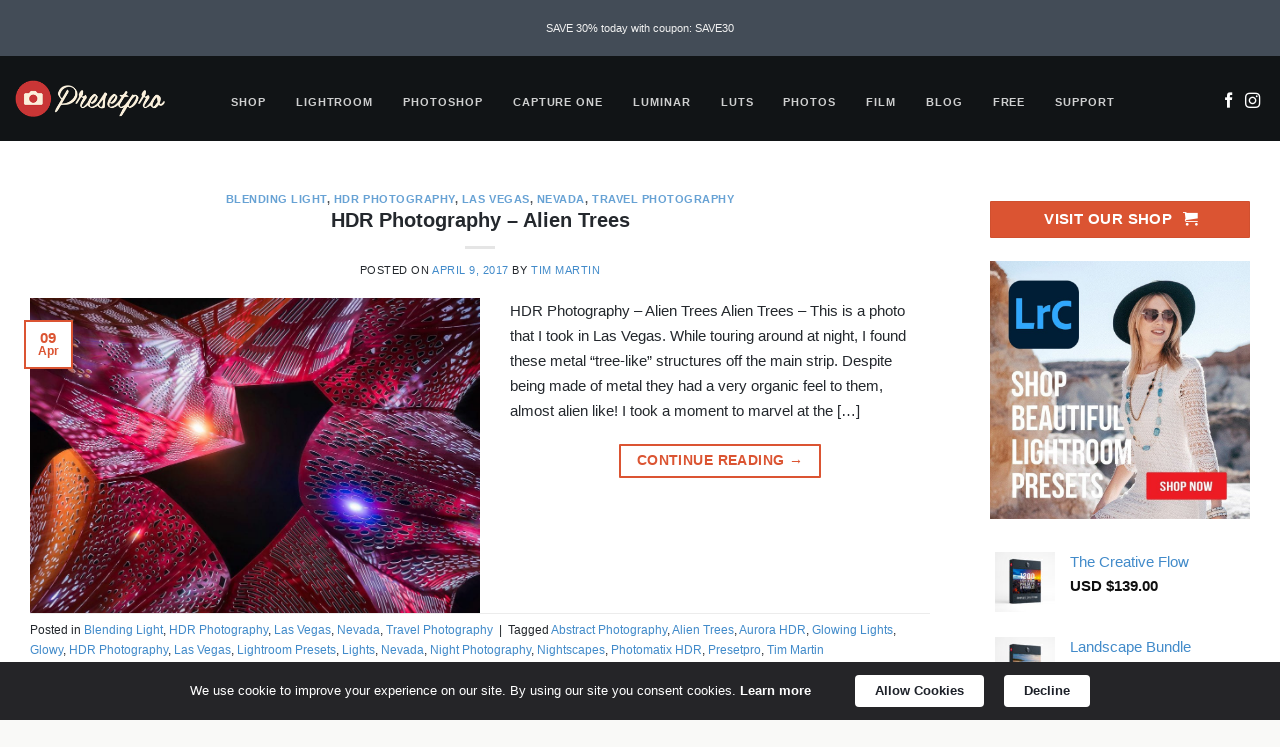

--- FILE ---
content_type: text/html; charset=UTF-8
request_url: https://www.presetpro.com/category/travel-photography/nevada/
body_size: 39439
content:
<!DOCTYPE html>
<html lang="en-US" class="loading-site no-js bg-fill">
<head>
	<meta charset="UTF-8" />
	<link rel="profile" href="http://gmpg.org/xfn/11" />
	<link rel="pingback" href="https://www.presetpro.com/xmlrpc.php" />

	<script>(function(html){html.className = html.className.replace(/\bno-js\b/,'js')})(document.documentElement);</script>
<meta name='robots' content='index, follow, max-image-preview:large, max-snippet:-1, max-video-preview:-1' />
<meta name="viewport" content="width=device-width, initial-scale=1" />
	<!-- This site is optimized with the Yoast SEO Premium plugin v25.1 (Yoast SEO v26.5) - https://yoast.com/wordpress/plugins/seo/ -->
	<title>Nevada Archives - Presetpro | Beautiful Lightroom Presets &amp; Photoshop Actions</title>
	<link rel="canonical" href="https://www.presetpro.com/category/travel-photography/nevada/" />
	<meta property="og:locale" content="en_US" />
	<meta property="og:type" content="article" />
	<meta property="og:title" content="Nevada Archives" />
	<meta property="og:url" content="https://www.presetpro.com/category/travel-photography/nevada/" />
	<meta property="og:site_name" content="Presetpro | Beautiful Lightroom Presets &amp; Photoshop Actions" />
	<meta name="twitter:card" content="summary_large_image" />
	<meta name="twitter:site" content="@Presetpro" />
	<script type="application/ld+json" class="yoast-schema-graph">{"@context":"https://schema.org","@graph":[{"@type":"CollectionPage","@id":"https://www.presetpro.com/category/travel-photography/nevada/","url":"https://www.presetpro.com/category/travel-photography/nevada/","name":"Nevada Archives - Presetpro | Beautiful Lightroom Presets &amp; Photoshop Actions","isPartOf":{"@id":"https://www.presetpro.com/#website"},"primaryImageOfPage":{"@id":"https://www.presetpro.com/category/travel-photography/nevada/#primaryimage"},"image":{"@id":"https://www.presetpro.com/category/travel-photography/nevada/#primaryimage"},"thumbnailUrl":"https://www.presetpro.com/wp-content/uploads/2017/04/HDR-Photography-Alien-Trees.jpg","breadcrumb":{"@id":"https://www.presetpro.com/category/travel-photography/nevada/#breadcrumb"},"inLanguage":"en-US"},{"@type":"ImageObject","inLanguage":"en-US","@id":"https://www.presetpro.com/category/travel-photography/nevada/#primaryimage","url":"https://www.presetpro.com/wp-content/uploads/2017/04/HDR-Photography-Alien-Trees.jpg","contentUrl":"https://www.presetpro.com/wp-content/uploads/2017/04/HDR-Photography-Alien-Trees.jpg","width":1500,"height":1048,"caption":"HDR-Photography-Alien-Trees"},{"@type":"BreadcrumbList","@id":"https://www.presetpro.com/category/travel-photography/nevada/#breadcrumb","itemListElement":[{"@type":"ListItem","position":1,"name":"Home","item":"https://www.presetpro.com/"},{"@type":"ListItem","position":2,"name":"Travel Photography","item":"https://www.presetpro.com/category/travel-photography/"},{"@type":"ListItem","position":3,"name":"Nevada"}]},{"@type":"WebSite","@id":"https://www.presetpro.com/#website","url":"https://www.presetpro.com/","name":"Presetpro | Beautiful Lightroom Presets &amp; Photoshop Actions","description":"Beautiful Lightroom Presets, Photoshop Actions, HDR Photography &amp; Tutorials","publisher":{"@id":"https://www.presetpro.com/#organization"},"potentialAction":[{"@type":"SearchAction","target":{"@type":"EntryPoint","urlTemplate":"https://www.presetpro.com/?s={search_term_string}"},"query-input":{"@type":"PropertyValueSpecification","valueRequired":true,"valueName":"search_term_string"}}],"inLanguage":"en-US"},{"@type":"Organization","@id":"https://www.presetpro.com/#organization","name":"Presetpro Inc.","url":"https://www.presetpro.com/","logo":{"@type":"ImageObject","inLanguage":"en-US","@id":"https://www.presetpro.com/#/schema/logo/image/","url":"https://www.presetpro.com/wp-content/uploads/2015/10/PresetPro-Logo-Blue-Back.png","contentUrl":"https://www.presetpro.com/wp-content/uploads/2015/10/PresetPro-Logo-Blue-Back.png","width":783,"height":177,"caption":"Presetpro Inc."},"image":{"@id":"https://www.presetpro.com/#/schema/logo/image/"},"sameAs":["https://www.facebook.com/Presetpro/","https://x.com/Presetpro","https://www.instagram.com/presetpro/","https://www.pinterest.com/presetpro/","https://www.youtube.com/channel/UCyK43naxMCPGRLwdjdJkYdg"]}]}</script>
	<!-- / Yoast SEO Premium plugin. -->


<link rel='dns-prefetch' href='//d1f8f9xcsvx3ha.cloudfront.net' />
<link rel='dns-prefetch' href='//use.fontawesome.com' />
<link rel='dns-prefetch' href='//www.googletagmanager.com' />
<link rel='prefetch' href='https://www.presetpro.com/wp-content/themes/flatsome/assets/js/flatsome.js?ver=e2eddd6c228105dac048' />
<link rel='prefetch' href='https://www.presetpro.com/wp-content/themes/flatsome/assets/js/chunk.slider.js?ver=3.20.3' />
<link rel='prefetch' href='https://www.presetpro.com/wp-content/themes/flatsome/assets/js/chunk.popups.js?ver=3.20.3' />
<link rel='prefetch' href='https://www.presetpro.com/wp-content/themes/flatsome/assets/js/chunk.tooltips.js?ver=3.20.3' />
<link rel='prefetch' href='https://www.presetpro.com/wp-content/themes/flatsome/assets/js/woocommerce.js?ver=1c9be63d628ff7c3ff4c' />
<link rel="alternate" type="application/rss+xml" title="Presetpro | Beautiful Lightroom Presets &amp; Photoshop Actions &raquo; Feed" href="https://www.presetpro.com/feed/" />
<link rel="alternate" type="application/rss+xml" title="Presetpro | Beautiful Lightroom Presets &amp; Photoshop Actions &raquo; Nevada Category Feed" href="https://www.presetpro.com/category/travel-photography/nevada/feed/" />
<link rel="alternate" type="application/rss+xml" title="Presetpro | Beautiful Lightroom Presets &amp; Photoshop Actions &raquo; Stories Feed" href="https://www.presetpro.com/web-stories/feed/">		<!-- This site uses the Google Analytics by MonsterInsights plugin v9.10.0 - Using Analytics tracking - https://www.monsterinsights.com/ -->
							<script src="//www.googletagmanager.com/gtag/js?id=G-8M6J7TE10C"  data-cfasync="false" data-wpfc-render="false" type="text/javascript" async></script>
			<script data-cfasync="false" data-wpfc-render="false" type="text/javascript">
				var mi_version = '9.10.0';
				var mi_track_user = true;
				var mi_no_track_reason = '';
								var MonsterInsightsDefaultLocations = {"page_location":"https:\/\/www.presetpro.com\/category\/travel-photography\/nevada\/"};
								if ( typeof MonsterInsightsPrivacyGuardFilter === 'function' ) {
					var MonsterInsightsLocations = (typeof MonsterInsightsExcludeQuery === 'object') ? MonsterInsightsPrivacyGuardFilter( MonsterInsightsExcludeQuery ) : MonsterInsightsPrivacyGuardFilter( MonsterInsightsDefaultLocations );
				} else {
					var MonsterInsightsLocations = (typeof MonsterInsightsExcludeQuery === 'object') ? MonsterInsightsExcludeQuery : MonsterInsightsDefaultLocations;
				}

								var disableStrs = [
										'ga-disable-G-8M6J7TE10C',
									];

				/* Function to detect opted out users */
				function __gtagTrackerIsOptedOut() {
					for (var index = 0; index < disableStrs.length; index++) {
						if (document.cookie.indexOf(disableStrs[index] + '=true') > -1) {
							return true;
						}
					}

					return false;
				}

				/* Disable tracking if the opt-out cookie exists. */
				if (__gtagTrackerIsOptedOut()) {
					for (var index = 0; index < disableStrs.length; index++) {
						window[disableStrs[index]] = true;
					}
				}

				/* Opt-out function */
				function __gtagTrackerOptout() {
					for (var index = 0; index < disableStrs.length; index++) {
						document.cookie = disableStrs[index] + '=true; expires=Thu, 31 Dec 2099 23:59:59 UTC; path=/';
						window[disableStrs[index]] = true;
					}
				}

				if ('undefined' === typeof gaOptout) {
					function gaOptout() {
						__gtagTrackerOptout();
					}
				}
								window.dataLayer = window.dataLayer || [];

				window.MonsterInsightsDualTracker = {
					helpers: {},
					trackers: {},
				};
				if (mi_track_user) {
					function __gtagDataLayer() {
						dataLayer.push(arguments);
					}

					function __gtagTracker(type, name, parameters) {
						if (!parameters) {
							parameters = {};
						}

						if (parameters.send_to) {
							__gtagDataLayer.apply(null, arguments);
							return;
						}

						if (type === 'event') {
														parameters.send_to = monsterinsights_frontend.v4_id;
							var hookName = name;
							if (typeof parameters['event_category'] !== 'undefined') {
								hookName = parameters['event_category'] + ':' + name;
							}

							if (typeof MonsterInsightsDualTracker.trackers[hookName] !== 'undefined') {
								MonsterInsightsDualTracker.trackers[hookName](parameters);
							} else {
								__gtagDataLayer('event', name, parameters);
							}
							
						} else {
							__gtagDataLayer.apply(null, arguments);
						}
					}

					__gtagTracker('js', new Date());
					__gtagTracker('set', {
						'developer_id.dZGIzZG': true,
											});
					if ( MonsterInsightsLocations.page_location ) {
						__gtagTracker('set', MonsterInsightsLocations);
					}
										__gtagTracker('config', 'G-8M6J7TE10C', {"allow_anchor":"true","use_amp_client_id":"true","forceSSL":"true","anonymize_ip":"true","link_attribution":"true","page_path":location.pathname + location.search + location.hash} );
										window.gtag = __gtagTracker;										(function () {
						/* https://developers.google.com/analytics/devguides/collection/analyticsjs/ */
						/* ga and __gaTracker compatibility shim. */
						var noopfn = function () {
							return null;
						};
						var newtracker = function () {
							return new Tracker();
						};
						var Tracker = function () {
							return null;
						};
						var p = Tracker.prototype;
						p.get = noopfn;
						p.set = noopfn;
						p.send = function () {
							var args = Array.prototype.slice.call(arguments);
							args.unshift('send');
							__gaTracker.apply(null, args);
						};
						var __gaTracker = function () {
							var len = arguments.length;
							if (len === 0) {
								return;
							}
							var f = arguments[len - 1];
							if (typeof f !== 'object' || f === null || typeof f.hitCallback !== 'function') {
								if ('send' === arguments[0]) {
									var hitConverted, hitObject = false, action;
									if ('event' === arguments[1]) {
										if ('undefined' !== typeof arguments[3]) {
											hitObject = {
												'eventAction': arguments[3],
												'eventCategory': arguments[2],
												'eventLabel': arguments[4],
												'value': arguments[5] ? arguments[5] : 1,
											}
										}
									}
									if ('pageview' === arguments[1]) {
										if ('undefined' !== typeof arguments[2]) {
											hitObject = {
												'eventAction': 'page_view',
												'page_path': arguments[2],
											}
										}
									}
									if (typeof arguments[2] === 'object') {
										hitObject = arguments[2];
									}
									if (typeof arguments[5] === 'object') {
										Object.assign(hitObject, arguments[5]);
									}
									if ('undefined' !== typeof arguments[1].hitType) {
										hitObject = arguments[1];
										if ('pageview' === hitObject.hitType) {
											hitObject.eventAction = 'page_view';
										}
									}
									if (hitObject) {
										action = 'timing' === arguments[1].hitType ? 'timing_complete' : hitObject.eventAction;
										hitConverted = mapArgs(hitObject);
										__gtagTracker('event', action, hitConverted);
									}
								}
								return;
							}

							function mapArgs(args) {
								var arg, hit = {};
								var gaMap = {
									'eventCategory': 'event_category',
									'eventAction': 'event_action',
									'eventLabel': 'event_label',
									'eventValue': 'event_value',
									'nonInteraction': 'non_interaction',
									'timingCategory': 'event_category',
									'timingVar': 'name',
									'timingValue': 'value',
									'timingLabel': 'event_label',
									'page': 'page_path',
									'location': 'page_location',
									'title': 'page_title',
									'referrer' : 'page_referrer',
								};
								for (arg in args) {
																		if (!(!args.hasOwnProperty(arg) || !gaMap.hasOwnProperty(arg))) {
										hit[gaMap[arg]] = args[arg];
									} else {
										hit[arg] = args[arg];
									}
								}
								return hit;
							}

							try {
								f.hitCallback();
							} catch (ex) {
							}
						};
						__gaTracker.create = newtracker;
						__gaTracker.getByName = newtracker;
						__gaTracker.getAll = function () {
							return [];
						};
						__gaTracker.remove = noopfn;
						__gaTracker.loaded = true;
						window['__gaTracker'] = __gaTracker;
					})();
									} else {
										console.log("");
					(function () {
						function __gtagTracker() {
							return null;
						}

						window['__gtagTracker'] = __gtagTracker;
						window['gtag'] = __gtagTracker;
					})();
									}
			</script>
							<!-- / Google Analytics by MonsterInsights -->
		<style id='wp-img-auto-sizes-contain-inline-css' type='text/css'>
img:is([sizes=auto i],[sizes^="auto," i]){contain-intrinsic-size:3000px 1500px}
/*# sourceURL=wp-img-auto-sizes-contain-inline-css */
</style>
<link rel='stylesheet' id='envira-tags-tags-frontend-css' href='https://www.presetpro.com/wp-content/plugins/envira-tags/assets/css/frontend.css?ver=1.12.1' type='text/css' media='all' />
<style id='wp-emoji-styles-inline-css' type='text/css'>

	img.wp-smiley, img.emoji {
		display: inline !important;
		border: none !important;
		box-shadow: none !important;
		height: 1em !important;
		width: 1em !important;
		margin: 0 0.07em !important;
		vertical-align: -0.1em !important;
		background: none !important;
		padding: 0 !important;
	}
/*# sourceURL=wp-emoji-styles-inline-css */
</style>
<link rel='stylesheet' id='wp-components-css' href='https://www.presetpro.com/wp-includes/css/dist/components/style.min.css?ver=6.9' type='text/css' media='all' />
<link rel='stylesheet' id='wp-preferences-css' href='https://www.presetpro.com/wp-includes/css/dist/preferences/style.min.css?ver=6.9' type='text/css' media='all' />
<link rel='stylesheet' id='wp-block-editor-css' href='https://www.presetpro.com/wp-includes/css/dist/block-editor/style.min.css?ver=6.9' type='text/css' media='all' />
<link rel='stylesheet' id='wp-reusable-blocks-css' href='https://www.presetpro.com/wp-includes/css/dist/reusable-blocks/style.min.css?ver=6.9' type='text/css' media='all' />
<link rel='stylesheet' id='wp-patterns-css' href='https://www.presetpro.com/wp-includes/css/dist/patterns/style.min.css?ver=6.9' type='text/css' media='all' />
<link rel='stylesheet' id='wp-editor-css' href='https://www.presetpro.com/wp-includes/css/dist/editor/style.min.css?ver=6.9' type='text/css' media='all' />
<link rel='stylesheet' id='fastspring-style-css-css' href='https://www.presetpro.com/wp-content/plugins/fastspring/dist/blocks.style.build.css?ver=6.9' type='text/css' media='all' />
<link rel='stylesheet' id='contact-form-7-css' href='https://www.presetpro.com/wp-content/plugins/contact-form-7/includes/css/styles.css?ver=6.1.4' type='text/css' media='all' />
<link rel='stylesheet' id='wpdm-font-awesome-css' href='https://use.fontawesome.com/releases/v6.7.2/css/all.css?ver=6.9' type='text/css' media='all' />
<link rel='stylesheet' id='wpdm-front-css' href='https://www.presetpro.com/wp-content/plugins/download-manager/assets/css/front.min.css?ver=6.9' type='text/css' media='all' />
<link rel='stylesheet' id='twenty20-css' href='https://www.presetpro.com/wp-content/plugins/twenty20/assets/css/twenty20.css?ver=2.0.4' type='text/css' media='all' />
<style id='woocommerce-inline-inline-css' type='text/css'>
.woocommerce form .form-row .required { visibility: visible; }
/*# sourceURL=woocommerce-inline-inline-css */
</style>
<link rel='stylesheet' id='brands-styles-css' href='https://www.presetpro.com/wp-content/plugins/woocommerce/assets/css/brands.css?ver=10.3.6' type='text/css' media='all' />
<link rel='stylesheet' id='freepresets-theme-css' href='https://www.presetpro.com/wp-content/themes/presetpro/style.css?ver=6.9' type='text/css' media='all' />
<link rel='stylesheet' id='flatsome-ninjaforms-css' href='https://www.presetpro.com/wp-content/themes/flatsome/inc/integrations/ninjaforms/ninjaforms.css?ver=3.20.3' type='text/css' media='all' />
<link rel='stylesheet' id='flatsome-main-css' href='https://www.presetpro.com/wp-content/themes/flatsome/assets/css/flatsome.css?ver=3.20.3' type='text/css' media='all' />
<style id='flatsome-main-inline-css' type='text/css'>
@font-face {
				font-family: "fl-icons";
				font-display: block;
				src: url(https://www.presetpro.com/wp-content/themes/flatsome/assets/css/icons/fl-icons.eot?v=3.20.3);
				src:
					url(https://www.presetpro.com/wp-content/themes/flatsome/assets/css/icons/fl-icons.eot#iefix?v=3.20.3) format("embedded-opentype"),
					url(https://www.presetpro.com/wp-content/themes/flatsome/assets/css/icons/fl-icons.woff2?v=3.20.3) format("woff2"),
					url(https://www.presetpro.com/wp-content/themes/flatsome/assets/css/icons/fl-icons.ttf?v=3.20.3) format("truetype"),
					url(https://www.presetpro.com/wp-content/themes/flatsome/assets/css/icons/fl-icons.woff?v=3.20.3) format("woff"),
					url(https://www.presetpro.com/wp-content/themes/flatsome/assets/css/icons/fl-icons.svg?v=3.20.3#fl-icons) format("svg");
			}
/*# sourceURL=flatsome-main-inline-css */
</style>
<link rel='stylesheet' id='flatsome-shop-css' href='https://www.presetpro.com/wp-content/themes/flatsome/assets/css/flatsome-shop.css?ver=3.20.3' type='text/css' media='all' />
<script type="text/javascript" src="https://www.presetpro.com/wp-content/plugins/google-analytics-premium/assets/js/frontend-gtag.min.js?ver=9.10.0" id="monsterinsights-frontend-script-js" async="async" data-wp-strategy="async"></script>
<script data-cfasync="false" data-wpfc-render="false" type="text/javascript" id='monsterinsights-frontend-script-js-extra'>/* <![CDATA[ */
var monsterinsights_frontend = {"js_events_tracking":"true","download_extensions":"doc,pdf,ppt,zip,xls,docx,pptx,xlsx","inbound_paths":"[]","home_url":"https:\/\/www.presetpro.com","hash_tracking":"true","v4_id":"G-8M6J7TE10C"};/* ]]> */
</script>
<script type="text/javascript" src="https://www.presetpro.com/wp-includes/js/dist/vendor/react.min.js?ver=18.3.1.1" id="react-js"></script>
<script type="text/javascript" src="https://www.presetpro.com/wp-includes/js/dist/vendor/react-jsx-runtime.min.js?ver=18.3.1" id="react-jsx-runtime-js"></script>
<script type="text/javascript" src="https://www.presetpro.com/wp-includes/js/dist/autop.min.js?ver=9fb50649848277dd318d" id="wp-autop-js"></script>
<script type="text/javascript" src="https://www.presetpro.com/wp-includes/js/dist/blob.min.js?ver=9113eed771d446f4a556" id="wp-blob-js"></script>
<script type="text/javascript" src="https://www.presetpro.com/wp-includes/js/dist/block-serialization-default-parser.min.js?ver=14d44daebf663d05d330" id="wp-block-serialization-default-parser-js"></script>
<script type="text/javascript" src="https://www.presetpro.com/wp-includes/js/dist/hooks.min.js?ver=dd5603f07f9220ed27f1" id="wp-hooks-js"></script>
<script type="text/javascript" src="https://www.presetpro.com/wp-includes/js/dist/deprecated.min.js?ver=e1f84915c5e8ae38964c" id="wp-deprecated-js"></script>
<script type="text/javascript" src="https://www.presetpro.com/wp-includes/js/dist/dom.min.js?ver=26edef3be6483da3de2e" id="wp-dom-js"></script>
<script type="text/javascript" src="https://www.presetpro.com/wp-includes/js/dist/vendor/react-dom.min.js?ver=18.3.1.1" id="react-dom-js"></script>
<script type="text/javascript" src="https://www.presetpro.com/wp-includes/js/dist/escape-html.min.js?ver=6561a406d2d232a6fbd2" id="wp-escape-html-js"></script>
<script type="text/javascript" src="https://www.presetpro.com/wp-includes/js/dist/element.min.js?ver=6a582b0c827fa25df3dd" id="wp-element-js"></script>
<script type="text/javascript" src="https://www.presetpro.com/wp-includes/js/dist/is-shallow-equal.min.js?ver=e0f9f1d78d83f5196979" id="wp-is-shallow-equal-js"></script>
<script type="text/javascript" src="https://www.presetpro.com/wp-includes/js/dist/i18n.min.js?ver=c26c3dc7bed366793375" id="wp-i18n-js"></script>
<script type="text/javascript" id="wp-i18n-js-after">
/* <![CDATA[ */
wp.i18n.setLocaleData( { 'text direction\u0004ltr': [ 'ltr' ] } );
//# sourceURL=wp-i18n-js-after
/* ]]> */
</script>
<script type="text/javascript" src="https://www.presetpro.com/wp-includes/js/dist/keycodes.min.js?ver=34c8fb5e7a594a1c8037" id="wp-keycodes-js"></script>
<script type="text/javascript" src="https://www.presetpro.com/wp-includes/js/dist/priority-queue.min.js?ver=2d59d091223ee9a33838" id="wp-priority-queue-js"></script>
<script type="text/javascript" src="https://www.presetpro.com/wp-includes/js/dist/compose.min.js?ver=7a9b375d8c19cf9d3d9b" id="wp-compose-js"></script>
<script type="text/javascript" src="https://www.presetpro.com/wp-includes/js/dist/private-apis.min.js?ver=4f465748bda624774139" id="wp-private-apis-js"></script>
<script type="text/javascript" src="https://www.presetpro.com/wp-includes/js/dist/redux-routine.min.js?ver=8bb92d45458b29590f53" id="wp-redux-routine-js"></script>
<script type="text/javascript" src="https://www.presetpro.com/wp-includes/js/dist/data.min.js?ver=f940198280891b0b6318" id="wp-data-js"></script>
<script type="text/javascript" id="wp-data-js-after">
/* <![CDATA[ */
( function() {
	var userId = 0;
	var storageKey = "WP_DATA_USER_" + userId;
	wp.data
		.use( wp.data.plugins.persistence, { storageKey: storageKey } );
} )();
//# sourceURL=wp-data-js-after
/* ]]> */
</script>
<script type="text/javascript" src="https://www.presetpro.com/wp-includes/js/dist/html-entities.min.js?ver=e8b78b18a162491d5e5f" id="wp-html-entities-js"></script>
<script type="text/javascript" src="https://www.presetpro.com/wp-includes/js/dist/dom-ready.min.js?ver=f77871ff7694fffea381" id="wp-dom-ready-js"></script>
<script type="text/javascript" src="https://www.presetpro.com/wp-includes/js/dist/a11y.min.js?ver=cb460b4676c94bd228ed" id="wp-a11y-js"></script>
<script type="text/javascript" src="https://www.presetpro.com/wp-includes/js/dist/rich-text.min.js?ver=5bdbb44f3039529e3645" id="wp-rich-text-js"></script>
<script type="text/javascript" src="https://www.presetpro.com/wp-includes/js/dist/shortcode.min.js?ver=0b3174183b858f2df320" id="wp-shortcode-js"></script>
<script type="text/javascript" src="https://www.presetpro.com/wp-includes/js/dist/warning.min.js?ver=d69bc18c456d01c11d5a" id="wp-warning-js"></script>
<script type="text/javascript" src="https://www.presetpro.com/wp-includes/js/dist/blocks.min.js?ver=de131db49fa830bc97da" id="wp-blocks-js"></script>
<script type="text/javascript" src="https://d1f8f9xcsvx3ha.cloudfront.net/sbl/0.8.3/fastspring-builder.min.js?ver=1" defer="true" id="fsc-api" data-storefront="presetpro.onfastspring.com/popup-presetpro"></script><script type="text/javascript" src="https://www.presetpro.com/wp-includes/js/jquery/jquery.min.js?ver=3.7.1" id="jquery-core-js"></script>
<script type="text/javascript" src="https://www.presetpro.com/wp-includes/js/jquery/jquery-migrate.min.js?ver=3.4.1" id="jquery-migrate-js"></script>
<script type="text/javascript" src="https://www.presetpro.com/wp-content/plugins/download-manager/assets/js/wpdm.min.js?ver=6.9" id="wpdmjs-js"></script>
<script type="text/javascript" id="wpdm-frontjs-js-extra">
/* <![CDATA[ */
var wpdm_url = {"home":"https://www.presetpro.com/","site":"https://www.presetpro.com/","ajax":"https://www.presetpro.com/wp-admin/admin-ajax.php"};
var wpdm_js = {"spinner":"\u003Ci class=\"fas fa-sun fa-spin\"\u003E\u003C/i\u003E","client_id":"ec42e95638efeace1e3b065ed8b909e6"};
var wpdm_strings = {"pass_var":"Password Verified!","pass_var_q":"Please click following button to start download.","start_dl":"Start Download"};
//# sourceURL=wpdm-frontjs-js-extra
/* ]]> */
</script>
<script type="text/javascript" src="https://www.presetpro.com/wp-content/plugins/download-manager/assets/js/front.min.js?ver=6.8.6" id="wpdm-frontjs-js"></script>
<script type="text/javascript" src="https://www.presetpro.com/wp-content/plugins/woocommerce/assets/js/jquery-blockui/jquery.blockUI.min.js?ver=2.7.0-wc.10.3.6" id="wc-jquery-blockui-js" data-wp-strategy="defer"></script>
<script type="text/javascript" src="https://www.presetpro.com/wp-content/plugins/woocommerce/assets/js/js-cookie/js.cookie.min.js?ver=2.1.4-wc.10.3.6" id="wc-js-cookie-js" data-wp-strategy="defer"></script>
<link rel="https://api.w.org/" href="https://www.presetpro.com/wp-json/" /><link rel="alternate" title="JSON" type="application/json" href="https://www.presetpro.com/wp-json/wp/v2/categories/1539" /><link rel="EditURI" type="application/rsd+xml" title="RSD" href="https://www.presetpro.com/xmlrpc.php?rsd" />
<meta name="generator" content="WordPress 6.9" />
<meta name="generator" content="WooCommerce 10.3.6" />
<meta name="facebook-domain-verification" content="rtn4j703qqdmj9s5re0w3bwxbabf8b" />	<noscript><style>.woocommerce-product-gallery{ opacity: 1 !important; }</style></noscript>
	<!-- There is no amphtml version available for this URL. --><link rel="icon" href="https://www.presetpro.com/wp-content/uploads/2015/10/cropped-Fav-LOGO-Presetpro.com_-130x130.png" sizes="32x32" />
<link rel="icon" href="https://www.presetpro.com/wp-content/uploads/2015/10/cropped-Fav-LOGO-Presetpro.com_-300x300.png" sizes="192x192" />
<link rel="apple-touch-icon" href="https://www.presetpro.com/wp-content/uploads/2015/10/cropped-Fav-LOGO-Presetpro.com_-300x300.png" />
<meta name="msapplication-TileImage" content="https://www.presetpro.com/wp-content/uploads/2015/10/cropped-Fav-LOGO-Presetpro.com_-300x300.png" />
<style id="custom-css" type="text/css">:root {--primary-color: #db5432;--fs-color-primary: #db5432;--fs-color-secondary: #db5432;--fs-color-success: #438aca;--fs-color-alert: #24282d;--fs-color-base: #4a4a4a;--fs-experimental-link-color: #428bca;--fs-experimental-link-color-hover: #24282d;}.tooltipster-base {--tooltip-color: #fff;--tooltip-bg-color: #000;}.off-canvas-right .mfp-content, .off-canvas-left .mfp-content {--drawer-width: 300px;}.off-canvas .mfp-content.off-canvas-cart {--drawer-width: 360px;}html{background-color:#f9f9f7!important;}.container-width, .full-width .ubermenu-nav, .container, .row{max-width: 1410px}.row.row-collapse{max-width: 1380px}.row.row-small{max-width: 1402.5px}.row.row-large{max-width: 1440px}.sticky-add-to-cart--active, #wrapper,#main,#main.dark{background-color: #FFF}.header-main{height: 85px}#logo img{max-height: 85px}#logo{width:160px;}#logo a{max-width:200px;}.stuck #logo img{padding:15px 0;}.header-bottom{min-height: 55px}.header-top{min-height: 56px}.transparent .header-main{height: 85px}.transparent #logo img{max-height: 85px}.has-transparent + .page-title:first-of-type,.has-transparent + #main > .page-title,.has-transparent + #main > div > .page-title,.has-transparent + #main .page-header-wrapper:first-of-type .page-title{padding-top: 115px;}.transparent .header-wrapper{background-color: #000000!important;}.transparent .top-divider{display: none;}.header.show-on-scroll,.stuck .header-main{height:71px!important}.stuck #logo img{max-height: 71px!important}.header-bg-color {background-color: #111416}.header-bottom {background-color: #eee}.top-bar-nav > li > a{line-height: 16px }.header-main .nav > li > a{line-height: 17px }.header-wrapper:not(.stuck) .header-main .header-nav{margin-top: 7px }.stuck .header-main .nav > li > a{line-height: 50px }@media (max-width: 549px) {.header-main{height: 70px}#logo img{max-height: 70px}}.nav-dropdown-has-arrow.nav-dropdown-has-border li.has-dropdown:before{border-bottom-color: rgba(255,255,255,0);}.nav .nav-dropdown{border-color: rgba(255,255,255,0) }.nav-dropdown{border-radius:3px}.nav-dropdown{font-size:95%}.nav-dropdown-has-arrow li.has-dropdown:after{border-bottom-color: #111416;}.nav .nav-dropdown{background-color: #111416}.header-top{background-color:#434c57!important;}h1,h2,h3,h4,h5,h6,.heading-font{color: #24282d;}.badge-inner.on-sale{background-color: #db5432}.badge-inner.new-bubble{background-color: #db5432}.star-rating span:before,.star-rating:before, .woocommerce-page .star-rating:before, .stars a:hover:after, .stars a.active:after{color: #e62c22}input[type='submit'], input[type="button"], button:not(.icon), .button:not(.icon){border-radius: 1px!important}@media screen and (min-width: 550px){.products .box-vertical .box-image{min-width: 300px!important;width: 300px!important;}}.footer-1{background-color: #ffffff}.footer-2{background-color: rgba(35,40,45,0.82)}.absolute-footer, html{background-color: #111416}.nav-vertical-fly-out > li + li {border-top-width: 1px; border-top-style: solid;}/* Custom CSS */.header-main .follow-icons .icon {position: relative !important;display: inline-block !important;opacity: 1 !important;}.product-summary .social-icons.share-icons.relative {width: 100%;display: block;}.product-summary .social-icons.relative a.icon:not(.button) {display: inline-block;position: relative;width: auto;font-size: 2em;}.product-summary .social-icons i,.product-summary .social-icons .tooltip {opacity: 1 !important;}.fsb-MOD .fsb-modal-content {border-top-left-radius: 0px;}.woocommerce div.product .entry-summary a {border-radius: 3px;}.has-hover [class*=image-] img {border-radius: 5px;}.label-new.menu-item > a:after{content:"New";}.label-hot.menu-item > a:after{content:"Hot";}.label-sale.menu-item > a:after{content:"Sale";}.label-popular.menu-item > a:after{content:"Popular";}</style>		<style type="text/css" id="wp-custom-css">
			th, td {
    padding: .5em;
    text-align: left;
    border-bottom: 0px solid #ececec;
    line-height: 1.3;
    font-size: .9em;
}
.badge {
    display: table;
    z-index: 20;
    pointer-events: none;
    height: 3.3em;
    width: 3.3em;
    -webkit-backface-visibility: hidden;
    backface-visibility: hidden;
}
.badge+.badge {
    opacity: .9;
    width: 2.7em;
    height: 2.7em;
}
.label-popular.menu-item > a:after {
  content: 'POPULAR';
  display: inline-block;
  font-size: 9px;
  line-height: 14px;
  text-transform: uppercase;
  letter-spacing: -0.1px;
  margin-left: 4px;
  background-color: #db5432;
  font-weight: bolder;
  border-radius: 2px;
  color: #fff;
  padding: 2px 5px 3px;
  position: relative;
  top: -2px;
}
.h1, h1 {
    font-size: 1.7em;
    line-height: 1.3;
}
.price {
    line-height: 1.9;
}
.product-info .price {
    font-size: 1.3em;
    margin: .9em 0;
    font-weight: bolder;
}
del span.amount {
    opacity: .4;
    font-weight: 100;
    margin-right: .3em;
}
body {
    font-size: 94%;
}
.has-dropdown .icon-angle-down {
    font-size: 11px;
    margin-left: .5em;
    opacity: .4;
}

.product_meta>span {
    display: block;
    /* border-top: 1px dotted #ddd; */
    padding: 1px 0;
}
.product-main {
    padding: 40px 1px;
    padding-top: 50px;
    padding-right: 1px;
    padding-bottom: 0px;
    padding-left: 1px;
}

.tab-panels {
    padding-top: 0em;
}
.is-smaller {
    font-size: .90em;
}
.price {
    line-height: 1.5;
}
span.amount {
    white-space: nowrap;
    color: #111;
    font-weight: 900;
}
element.style {
}
.product-summary .woocommerce-Price-currencySymbol {
    font-size: .88em;
    vertical-align: top;
    display: inline-block;
    margin-top: .00em;
}
.has-dropdown .icon-angle-down {
    font-size: 11px;
    margin-left: .0em;
    opacity: .0;
}
.nav-uppercase>li>a {
    letter-spacing: .09em;
    text-transform: uppercase;
    font-weight: bolder;
}
.product-info .breadcrumbs {
    font-size: .65em;
    margin: 0 0 1.5em;
}
ul.menu>li, .widget>ul>li {
    list-style: none;
    margin-bottom: .3em;
    text-align: left;
    margin: 5px;
}
.fsb-ximage {
    max-height: max-content;
}
.fastspring .close {
    color: #fff;
    text-shadow: 0 1px 0 #fff;
    opacity: .5;
}
.fastspring_circle {
    border: 1px solid #6c757d;
    width: 20px;
    height: 20px;
    border-radius: 100%;
    position: relative;
    margin: 2px;
    display: inline-block;
    vertical-align: baseline;
    -webkit-transition: color .15s ease-in-out,background-color .15s ease-in-out,border-color .15s ease-in-out,-webkit-box-shadow .15s ease-in-out;
    transition: color .15s ease-in-out,background-color .15s ease-in-out,border-color .15s ease-in-out,-webkit-box-shadow .15s ease-in-out;
    -o-transition: color .15s ease-in-out,background-color .15s ease-in-out,border-color .15s ease-in-out,box-shadow .15s ease-in-out;
    transition: color .15s ease-in-out,background-color .15s ease-in-out,border-color .15s ease-in-out,box-shadow .15s ease-in-out;
    transition: color .15s ease-in-out,background-color .15s ease-in-out,border-color .15s ease-in-out,box-shadow .15s ease-in-out,-webkit-box-shadow .15s ease-in-out;
}
.h2, h2 {
    font-size: 1.3em;
    line-height: 1.1;
}
.fastspring label {
    display: none;
    max-width: 100%;
    margin-bottom: 5px;
    font-weight: 700;
}
input[type=text].fsb-qtyinput, input[type=text].fsb-qtyinputProd {
    height: 28px;
    width: 46px;
    text-align: center;
    border: 1px solid #ddd;
    border-radius: 4px;
    display: inline-block;
    vertical-align: middle;
}

body {
	  line-height: 1.7;
    color: #24282d;
    scroll-behavior: smooth;
    -webkit-font-smoothing: antialiased;
    -moz-osx-font-smoothing: grayscale;
}
.success-color, .success.is-link, .success.is-outline {
    color: #d6d6d6;

}

.col-divided {
    padding-right: 30px;
    border-right: 0px solid #ececec;
}
ul.product_list_widget li+li {
    border-top: 0px solid #ececec;
}

.fastspring_btn {
    display: inline-block;
    font-weight: 600;
    line-height: 1.5;
    color: #fff !important;
    white-space: nowrap;
    text-align: center;
    vertical-align: middle;
    cursor: pointer;
    border: 0.01px solid #db5432;
    background-color: #db5432 !important;
    border-color: #db5432;
    padding: 10px 18px;
    font-size: 16px;
    border-radius: 1px;
    text-decoration: none;
    -webkit-user-select: none;
    -moz-user-select: none;
    -ms-user-select: none;
    user-select: none;
    -webkit-transition: color .15s ease-in-out, background-color .15s ease-in-out, border-color .15s ease-in-out, -webkit-box-shadow .15s ease-in-out;
    transition: color .15s ease-in-out, background-color .15s ease-in-out, border-color .15s ease-in-out, -webkit-box-shadow .15s ease-in-out;
    -o-transition: color .15s ease-in-out, background-color .15s ease-in-out, border-color .15s ease-in-out, box-shadow .15s ease-in-out;
    transition: color .15s ease-in-out, background-color .15s ease-in-out, border-color .15s ease-in-out, box-shadow .15s ease-in-out;
    transition: color .15s ease-in-out, background-color .15s ease-in-out, border-color .15s ease-in-out, box-shadow .15s ease-in-out, -webkit-box-shadow .15s ease-in-out;
}
.fastspring_btn-success, button:not(.toggle).fastspring_btn-success:hover {
    color: #fff;
    background-color: #db5432;
    border-color: #db5432;
}
.woocommerce div.product .entry-summary a {
    border-radius: 2px;
}
.product-info .breadcrumbs {
    font-size: .75em;
    margin: 0 0 1.9em;
}		</style>
		<style id="kirki-inline-styles"></style><meta name="generator" content="WordPress Download Manager 6.8.6" />
		        <style>
            /* WPDM Link Template Styles */        </style>
		        <style>

            :root {
                --color-primary: #4a8eff;
                --color-primary-rgb: 74, 142, 255;
                --color-primary-hover: #4a8eff;
                --color-primary-active: #4a8eff;
                --clr-sec: #6c757d;
                --clr-sec-rgb: 108, 117, 125;
                --clr-sec-hover: #6c757d;
                --clr-sec-active: #6c757d;
                --color-success: #18ce0f;
                --color-success-rgb: 24, 206, 15;
                --color-success-hover: #18ce0f;
                --color-success-active: #18ce0f;
                --color-info: #2CA8FF;
                --color-info-rgb: 44, 168, 255;
                --color-info-hover: #2CA8FF;
                --color-info-active: #2CA8FF;
                --color-warning: #FFB236;
                --color-warning-rgb: 255, 178, 54;
                --color-warning-hover: #FFB236;
                --color-warning-active: #FFB236;
                --color-danger: #ff5062;
                --color-danger-rgb: 255, 80, 98;
                --color-danger-hover: #ff5062;
                --color-danger-active: #ff5062;
                --color-green: #30b570;
                --color-blue: #0073ff;
                --color-purple: #8557D3;
                --color-red: #ff5062;
                --color-muted: rgba(69, 89, 122, 0.6);
                --wpdm-font:  -apple-system, BlinkMacSystemFont, "Segoe UI", Roboto, Helvetica, Arial, sans-serif, "Apple Color Emoji", "Segoe UI Emoji", "Segoe UI Symbol";
            }

            .wpdm-download-link.btn.btn-primary {
                border-radius: 0px;
            }


        </style>
		        <script>
            function wpdm_rest_url(request) {
                return "https://www.presetpro.com/wp-json/wpdm/" + request;
            }
        </script>
		<link rel='stylesheet' id='wc-blocks-style-css' href='https://www.presetpro.com/wp-content/plugins/woocommerce/assets/client/blocks/wc-blocks.css?ver=wc-10.3.6' type='text/css' media='all' />
<style id='global-styles-inline-css' type='text/css'>
:root{--wp--preset--aspect-ratio--square: 1;--wp--preset--aspect-ratio--4-3: 4/3;--wp--preset--aspect-ratio--3-4: 3/4;--wp--preset--aspect-ratio--3-2: 3/2;--wp--preset--aspect-ratio--2-3: 2/3;--wp--preset--aspect-ratio--16-9: 16/9;--wp--preset--aspect-ratio--9-16: 9/16;--wp--preset--color--black: #000000;--wp--preset--color--cyan-bluish-gray: #abb8c3;--wp--preset--color--white: #ffffff;--wp--preset--color--pale-pink: #f78da7;--wp--preset--color--vivid-red: #cf2e2e;--wp--preset--color--luminous-vivid-orange: #ff6900;--wp--preset--color--luminous-vivid-amber: #fcb900;--wp--preset--color--light-green-cyan: #7bdcb5;--wp--preset--color--vivid-green-cyan: #00d084;--wp--preset--color--pale-cyan-blue: #8ed1fc;--wp--preset--color--vivid-cyan-blue: #0693e3;--wp--preset--color--vivid-purple: #9b51e0;--wp--preset--color--primary: #db5432;--wp--preset--color--secondary: #db5432;--wp--preset--color--success: #438aca;--wp--preset--color--alert: #24282d;--wp--preset--gradient--vivid-cyan-blue-to-vivid-purple: linear-gradient(135deg,rgb(6,147,227) 0%,rgb(155,81,224) 100%);--wp--preset--gradient--light-green-cyan-to-vivid-green-cyan: linear-gradient(135deg,rgb(122,220,180) 0%,rgb(0,208,130) 100%);--wp--preset--gradient--luminous-vivid-amber-to-luminous-vivid-orange: linear-gradient(135deg,rgb(252,185,0) 0%,rgb(255,105,0) 100%);--wp--preset--gradient--luminous-vivid-orange-to-vivid-red: linear-gradient(135deg,rgb(255,105,0) 0%,rgb(207,46,46) 100%);--wp--preset--gradient--very-light-gray-to-cyan-bluish-gray: linear-gradient(135deg,rgb(238,238,238) 0%,rgb(169,184,195) 100%);--wp--preset--gradient--cool-to-warm-spectrum: linear-gradient(135deg,rgb(74,234,220) 0%,rgb(151,120,209) 20%,rgb(207,42,186) 40%,rgb(238,44,130) 60%,rgb(251,105,98) 80%,rgb(254,248,76) 100%);--wp--preset--gradient--blush-light-purple: linear-gradient(135deg,rgb(255,206,236) 0%,rgb(152,150,240) 100%);--wp--preset--gradient--blush-bordeaux: linear-gradient(135deg,rgb(254,205,165) 0%,rgb(254,45,45) 50%,rgb(107,0,62) 100%);--wp--preset--gradient--luminous-dusk: linear-gradient(135deg,rgb(255,203,112) 0%,rgb(199,81,192) 50%,rgb(65,88,208) 100%);--wp--preset--gradient--pale-ocean: linear-gradient(135deg,rgb(255,245,203) 0%,rgb(182,227,212) 50%,rgb(51,167,181) 100%);--wp--preset--gradient--electric-grass: linear-gradient(135deg,rgb(202,248,128) 0%,rgb(113,206,126) 100%);--wp--preset--gradient--midnight: linear-gradient(135deg,rgb(2,3,129) 0%,rgb(40,116,252) 100%);--wp--preset--font-size--small: 13px;--wp--preset--font-size--medium: 20px;--wp--preset--font-size--large: 36px;--wp--preset--font-size--x-large: 42px;--wp--preset--spacing--20: 0.44rem;--wp--preset--spacing--30: 0.67rem;--wp--preset--spacing--40: 1rem;--wp--preset--spacing--50: 1.5rem;--wp--preset--spacing--60: 2.25rem;--wp--preset--spacing--70: 3.38rem;--wp--preset--spacing--80: 5.06rem;--wp--preset--shadow--natural: 6px 6px 9px rgba(0, 0, 0, 0.2);--wp--preset--shadow--deep: 12px 12px 50px rgba(0, 0, 0, 0.4);--wp--preset--shadow--sharp: 6px 6px 0px rgba(0, 0, 0, 0.2);--wp--preset--shadow--outlined: 6px 6px 0px -3px rgb(255, 255, 255), 6px 6px rgb(0, 0, 0);--wp--preset--shadow--crisp: 6px 6px 0px rgb(0, 0, 0);}:where(body) { margin: 0; }.wp-site-blocks > .alignleft { float: left; margin-right: 2em; }.wp-site-blocks > .alignright { float: right; margin-left: 2em; }.wp-site-blocks > .aligncenter { justify-content: center; margin-left: auto; margin-right: auto; }:where(.is-layout-flex){gap: 0.5em;}:where(.is-layout-grid){gap: 0.5em;}.is-layout-flow > .alignleft{float: left;margin-inline-start: 0;margin-inline-end: 2em;}.is-layout-flow > .alignright{float: right;margin-inline-start: 2em;margin-inline-end: 0;}.is-layout-flow > .aligncenter{margin-left: auto !important;margin-right: auto !important;}.is-layout-constrained > .alignleft{float: left;margin-inline-start: 0;margin-inline-end: 2em;}.is-layout-constrained > .alignright{float: right;margin-inline-start: 2em;margin-inline-end: 0;}.is-layout-constrained > .aligncenter{margin-left: auto !important;margin-right: auto !important;}.is-layout-constrained > :where(:not(.alignleft):not(.alignright):not(.alignfull)){margin-left: auto !important;margin-right: auto !important;}body .is-layout-flex{display: flex;}.is-layout-flex{flex-wrap: wrap;align-items: center;}.is-layout-flex > :is(*, div){margin: 0;}body .is-layout-grid{display: grid;}.is-layout-grid > :is(*, div){margin: 0;}body{padding-top: 0px;padding-right: 0px;padding-bottom: 0px;padding-left: 0px;}a:where(:not(.wp-element-button)){text-decoration: none;}:root :where(.wp-element-button, .wp-block-button__link){background-color: #32373c;border-width: 0;color: #fff;font-family: inherit;font-size: inherit;font-style: inherit;font-weight: inherit;letter-spacing: inherit;line-height: inherit;padding-top: calc(0.667em + 2px);padding-right: calc(1.333em + 2px);padding-bottom: calc(0.667em + 2px);padding-left: calc(1.333em + 2px);text-decoration: none;text-transform: inherit;}.has-black-color{color: var(--wp--preset--color--black) !important;}.has-cyan-bluish-gray-color{color: var(--wp--preset--color--cyan-bluish-gray) !important;}.has-white-color{color: var(--wp--preset--color--white) !important;}.has-pale-pink-color{color: var(--wp--preset--color--pale-pink) !important;}.has-vivid-red-color{color: var(--wp--preset--color--vivid-red) !important;}.has-luminous-vivid-orange-color{color: var(--wp--preset--color--luminous-vivid-orange) !important;}.has-luminous-vivid-amber-color{color: var(--wp--preset--color--luminous-vivid-amber) !important;}.has-light-green-cyan-color{color: var(--wp--preset--color--light-green-cyan) !important;}.has-vivid-green-cyan-color{color: var(--wp--preset--color--vivid-green-cyan) !important;}.has-pale-cyan-blue-color{color: var(--wp--preset--color--pale-cyan-blue) !important;}.has-vivid-cyan-blue-color{color: var(--wp--preset--color--vivid-cyan-blue) !important;}.has-vivid-purple-color{color: var(--wp--preset--color--vivid-purple) !important;}.has-primary-color{color: var(--wp--preset--color--primary) !important;}.has-secondary-color{color: var(--wp--preset--color--secondary) !important;}.has-success-color{color: var(--wp--preset--color--success) !important;}.has-alert-color{color: var(--wp--preset--color--alert) !important;}.has-black-background-color{background-color: var(--wp--preset--color--black) !important;}.has-cyan-bluish-gray-background-color{background-color: var(--wp--preset--color--cyan-bluish-gray) !important;}.has-white-background-color{background-color: var(--wp--preset--color--white) !important;}.has-pale-pink-background-color{background-color: var(--wp--preset--color--pale-pink) !important;}.has-vivid-red-background-color{background-color: var(--wp--preset--color--vivid-red) !important;}.has-luminous-vivid-orange-background-color{background-color: var(--wp--preset--color--luminous-vivid-orange) !important;}.has-luminous-vivid-amber-background-color{background-color: var(--wp--preset--color--luminous-vivid-amber) !important;}.has-light-green-cyan-background-color{background-color: var(--wp--preset--color--light-green-cyan) !important;}.has-vivid-green-cyan-background-color{background-color: var(--wp--preset--color--vivid-green-cyan) !important;}.has-pale-cyan-blue-background-color{background-color: var(--wp--preset--color--pale-cyan-blue) !important;}.has-vivid-cyan-blue-background-color{background-color: var(--wp--preset--color--vivid-cyan-blue) !important;}.has-vivid-purple-background-color{background-color: var(--wp--preset--color--vivid-purple) !important;}.has-primary-background-color{background-color: var(--wp--preset--color--primary) !important;}.has-secondary-background-color{background-color: var(--wp--preset--color--secondary) !important;}.has-success-background-color{background-color: var(--wp--preset--color--success) !important;}.has-alert-background-color{background-color: var(--wp--preset--color--alert) !important;}.has-black-border-color{border-color: var(--wp--preset--color--black) !important;}.has-cyan-bluish-gray-border-color{border-color: var(--wp--preset--color--cyan-bluish-gray) !important;}.has-white-border-color{border-color: var(--wp--preset--color--white) !important;}.has-pale-pink-border-color{border-color: var(--wp--preset--color--pale-pink) !important;}.has-vivid-red-border-color{border-color: var(--wp--preset--color--vivid-red) !important;}.has-luminous-vivid-orange-border-color{border-color: var(--wp--preset--color--luminous-vivid-orange) !important;}.has-luminous-vivid-amber-border-color{border-color: var(--wp--preset--color--luminous-vivid-amber) !important;}.has-light-green-cyan-border-color{border-color: var(--wp--preset--color--light-green-cyan) !important;}.has-vivid-green-cyan-border-color{border-color: var(--wp--preset--color--vivid-green-cyan) !important;}.has-pale-cyan-blue-border-color{border-color: var(--wp--preset--color--pale-cyan-blue) !important;}.has-vivid-cyan-blue-border-color{border-color: var(--wp--preset--color--vivid-cyan-blue) !important;}.has-vivid-purple-border-color{border-color: var(--wp--preset--color--vivid-purple) !important;}.has-primary-border-color{border-color: var(--wp--preset--color--primary) !important;}.has-secondary-border-color{border-color: var(--wp--preset--color--secondary) !important;}.has-success-border-color{border-color: var(--wp--preset--color--success) !important;}.has-alert-border-color{border-color: var(--wp--preset--color--alert) !important;}.has-vivid-cyan-blue-to-vivid-purple-gradient-background{background: var(--wp--preset--gradient--vivid-cyan-blue-to-vivid-purple) !important;}.has-light-green-cyan-to-vivid-green-cyan-gradient-background{background: var(--wp--preset--gradient--light-green-cyan-to-vivid-green-cyan) !important;}.has-luminous-vivid-amber-to-luminous-vivid-orange-gradient-background{background: var(--wp--preset--gradient--luminous-vivid-amber-to-luminous-vivid-orange) !important;}.has-luminous-vivid-orange-to-vivid-red-gradient-background{background: var(--wp--preset--gradient--luminous-vivid-orange-to-vivid-red) !important;}.has-very-light-gray-to-cyan-bluish-gray-gradient-background{background: var(--wp--preset--gradient--very-light-gray-to-cyan-bluish-gray) !important;}.has-cool-to-warm-spectrum-gradient-background{background: var(--wp--preset--gradient--cool-to-warm-spectrum) !important;}.has-blush-light-purple-gradient-background{background: var(--wp--preset--gradient--blush-light-purple) !important;}.has-blush-bordeaux-gradient-background{background: var(--wp--preset--gradient--blush-bordeaux) !important;}.has-luminous-dusk-gradient-background{background: var(--wp--preset--gradient--luminous-dusk) !important;}.has-pale-ocean-gradient-background{background: var(--wp--preset--gradient--pale-ocean) !important;}.has-electric-grass-gradient-background{background: var(--wp--preset--gradient--electric-grass) !important;}.has-midnight-gradient-background{background: var(--wp--preset--gradient--midnight) !important;}.has-small-font-size{font-size: var(--wp--preset--font-size--small) !important;}.has-medium-font-size{font-size: var(--wp--preset--font-size--medium) !important;}.has-large-font-size{font-size: var(--wp--preset--font-size--large) !important;}.has-x-large-font-size{font-size: var(--wp--preset--font-size--x-large) !important;}
/*# sourceURL=global-styles-inline-css */
</style>
<link rel='stylesheet' id='font-awesome-css' href='https://www.presetpro.com/wp-content/themes/presetpro/assets/fontawesome/v5.15.1/css/fontawesome.min.css?ver=6.9' type='text/css' media='all' />
<link rel='stylesheet' id='dashicons-css' href='https://www.presetpro.com/wp-includes/css/dashicons.min.css?ver=6.9' type='text/css' media='all' />
<link rel='stylesheet' id='nf-display-css' href='https://www.presetpro.com/wp-content/plugins/ninja-forms/assets/css/display-structure.css?ver=6.9' type='text/css' media='all' />
</head>

<body class="archive category category-nevada category-1539 wp-theme-flatsome wp-child-theme-presetpro theme-flatsome woocommerce-no-js full-width bg-fill lightbox nav-dropdown-has-shadow nav-dropdown-has-border parallax-mobile">

<script src="https://cdnjs.cloudflare.com/ajax/libs/waypoints/4.0.1/jquery.waypoints.min.js" integrity="sha512-CEiA+78TpP9KAIPzqBvxUv8hy41jyI3f2uHi7DGp/Y/Ka973qgSdybNegWFciqh6GrN2UePx2KkflnQUbUhNIA==" crossorigin="anonymous" referrerpolicy="no-referrer"></script>
<a class="skip-link screen-reader-text" href="#main">Skip to content</a>

<div id="wrapper">

	
	<header id="header" class="header header-full-width has-sticky sticky-jump">
		<div class="header-wrapper">
			<div id="top-bar" class="header-top nav-dark flex-has-center">
    <div class="flex-row container">
      <div class="flex-col hide-for-medium flex-left">
          <ul class="nav nav-left medium-nav-center nav-small  nav-">
                        </ul>
      </div>

      <div class="flex-col hide-for-medium flex-center">
          <ul class="nav nav-center nav-small  nav-">
              <li class="html custom html_nav_position_text_top"><span style="font-size: 100%; color: #f0f0f0;"><a style="color: #f0f0f0;" href="https://www.presetpro.com/product-category/lightroom-presets/" target="_blank" rel="noopener">SAVE 30% today with coupon: SAVE30</a></span></li>          </ul>
      </div>

      <div class="flex-col hide-for-medium flex-right">
         <ul class="nav top-bar-nav nav-right nav-small  nav-">
                        </ul>
      </div>

            <div class="flex-col show-for-medium flex-grow">
          <ul class="nav nav-center nav-small mobile-nav  nav-">
              <li class="html custom html_nav_position_text_top"><span style="font-size: 100%; color: #f0f0f0;"><a style="color: #f0f0f0;" href="https://www.presetpro.com/product-category/lightroom-presets/" target="_blank" rel="noopener">SAVE 30% today with coupon: SAVE30</a></span></li>          </ul>
      </div>
      
    </div>
</div>
<div id="masthead" class="header-main nav-dark">
      <div class="header-inner flex-row container logo-left medium-logo-center" role="navigation">

          <!-- Logo -->
          <div id="logo" class="flex-col logo">
            
<!-- Header logo -->
<a href="https://www.presetpro.com/" title="Presetpro | Beautiful Lightroom Presets &amp; Photoshop Actions - Beautiful Lightroom Presets, Photoshop Actions, HDR Photography &amp; Tutorials" rel="home">
		<img width="300" height="68" src="https://www.presetpro.com/wp-content/uploads/2020/10/Presetpro_Logo_300X.png" class="header_logo header-logo" alt="Presetpro | Beautiful Lightroom Presets &amp; Photoshop Actions"/><img  width="300" height="68" src="https://www.presetpro.com/wp-content/uploads/2020/10/Presetpro_Logo_300X.png" class="header-logo-dark" alt="Presetpro | Beautiful Lightroom Presets &amp; Photoshop Actions"/></a>
          </div>

          <!-- Mobile Left Elements -->
          <div class="flex-col show-for-medium flex-left">
            <ul class="mobile-nav nav nav-left ">
              <li class="nav-icon has-icon">
			<a href="#" class="is-small" data-open="#main-menu" data-pos="left" data-bg="main-menu-overlay" data-color="dark" role="button" aria-label="Menu" aria-controls="main-menu" aria-expanded="false" aria-haspopup="dialog" data-flatsome-role-button>
			<i class="icon-menu" aria-hidden="true"></i>					</a>
	</li>
            </ul>
          </div>

          <!-- Left Elements -->
          <div class="flex-col hide-for-medium flex-left
            flex-grow">
            <ul class="header-nav header-nav-main nav nav-left  nav-size-small nav-spacing-large nav-uppercase" >
              <li class="html custom html_nav_position_text"> &nbsp;</li><li id="menu-item-14581" class="menu-item menu-item-type-custom menu-item-object-custom menu-item-has-children menu-item-14581 menu-item-design-default has-dropdown"><a href="https://www.presetpro.com/product-category/lightroom-presets/" class="nav-top-link" aria-expanded="false" aria-haspopup="menu">Shop<i class="icon-angle-down" aria-hidden="true"></i></a>
<ul class="sub-menu nav-dropdown nav-dropdown-default dark">
	<li id="menu-item-18347" class="menu-item menu-item-type-custom menu-item-object-custom menu-item-18347"><a href="https://www.presetpro.com/product/creative-flow-beautiful-lightroom-presets-and-brushes/">Lightroom &#8211; Complete</a></li>
	<li id="menu-item-7398" class="menu-item menu-item-type-custom menu-item-object-custom menu-item-7398"><a href="https://www.presetpro.com/product-category/lightroom-presets/">Lightroom &#8211; Presets</a></li>
	<li id="menu-item-18345" class="menu-item menu-item-type-custom menu-item-object-custom menu-item-18345"><a href="https://www.presetpro.com/product-category/lightroom-profiles/">Lightroom &#8211; Profiles</a></li>
	<li id="menu-item-19571" class="menu-item menu-item-type-custom menu-item-object-custom menu-item-19571"><a href="https://www.presetpro.com/product/film-emulation/">Lightroom &#8211; Film</a></li>
	<li id="menu-item-19266" class="menu-item menu-item-type-custom menu-item-object-custom menu-item-19266"><a href="https://www.presetpro.com/product-category/dng-lightroom-mobile/">Lightroom &#8211; Mobile</a></li>
	<li id="menu-item-21795" class="menu-item menu-item-type-custom menu-item-object-custom menu-item-21795"><a href="https://www.presetpro.com/product/film-emulation-capture-one/">Capture One</a></li>
	<li id="menu-item-7399" class="menu-item menu-item-type-custom menu-item-object-custom menu-item-7399"><a href="https://www.presetpro.com/product/photoshop-actions-photo-flow/">Photoshop</a></li>
	<li id="menu-item-15035" class="menu-item menu-item-type-custom menu-item-object-custom menu-item-15035"><a href="https://www.presetpro.com/product-category/luminar-presets/">Luminar</a></li>
	<li id="menu-item-11919" class="menu-item menu-item-type-custom menu-item-object-custom menu-item-11919"><a href="https://www.presetpro.com/product-category/aurora-hdr-presets/">HDR</a></li>
	<li id="menu-item-18346" class="menu-item menu-item-type-custom menu-item-object-custom menu-item-18346"><a href="https://www.presetpro.com/product-category/color-grading-luts/">LUTs .cube</a></li>
	<li id="menu-item-17461" class="menu-item menu-item-type-custom menu-item-object-custom menu-item-17461"><a href="https://www.presetpro.com/product/on1-raw-preset-collection/">ON1</a></li>
	<li id="menu-item-7428" class="menu-item menu-item-type-custom menu-item-object-custom menu-item-7428"><a href="https://www.presetpro.com/product/hi-res-textures/">Textures</a></li>
	<li id="menu-item-7400" class="menu-item menu-item-type-custom menu-item-object-custom menu-item-7400"><a href="https://www.presetpro.com/product/photomatix-presets-for-hdr-images/">Photomatix</a></li>
	<li id="menu-item-21866" class="menu-item menu-item-type-custom menu-item-object-custom menu-item-21866"><a href="https://www.stockpresets.com/">Shop &#8211; Stockpresets.com</a></li>
</ul>
</li>
<li id="menu-item-6303" class="menu-item menu-item-type-post_type menu-item-object-page menu-item-has-children menu-item-6303 menu-item-design-default has-dropdown"><a href="https://www.presetpro.com/product-category/lightroom-presets/" class="nav-top-link" aria-expanded="false" aria-haspopup="menu">Lightroom<i class="icon-angle-down" aria-hidden="true"></i></a>
<ul class="sub-menu nav-dropdown nav-dropdown-default dark">
	<li id="menu-item-13540" class="menu-item menu-item-type-custom menu-item-object-custom menu-item-13540"><a href="https://www.presetpro.com/product/creative-flow-v/">Lightroom &#8211; Complete</a></li>
	<li id="menu-item-18340" class="menu-item menu-item-type-custom menu-item-object-custom menu-item-18340"><a href="https://www.presetpro.com/product-category/lightroom-presets/">Lightroom &#8211; Presets</a></li>
	<li id="menu-item-18341" class="menu-item menu-item-type-custom menu-item-object-custom menu-item-18341"><a href="https://www.presetpro.com/product-category/lightroom-profiles/">Lightroom &#8211; Profiles</a></li>
	<li id="menu-item-19570" class="menu-item menu-item-type-custom menu-item-object-custom menu-item-19570"><a href="https://www.presetpro.com/product/film-emulation/">Lightroom &#8211; Film</a></li>
	<li id="menu-item-19265" class="menu-item menu-item-type-custom menu-item-object-custom menu-item-19265"><a href="https://www.presetpro.com/product-category/dng-lightroom-mobile/">Lightroom &#8211; Mobile</a></li>
	<li id="menu-item-18277" class="menu-item menu-item-type-custom menu-item-object-custom menu-item-18277"><a href="https://www.presetpro.com/product/lightroom-presets-bundle-two-collection/">Portrait Bundle</a></li>
	<li id="menu-item-18276" class="menu-item menu-item-type-custom menu-item-object-custom menu-item-18276"><a href="https://www.presetpro.com/product/lightroom-presets-bundle-three/">Landscape Bundle</a></li>
	<li id="menu-item-18913" class="menu-item menu-item-type-custom menu-item-object-custom menu-item-18913"><a href="https://www.presetpro.com/product/film-emulation/">Film Emulation Presets</a></li>
	<li id="menu-item-20469" class="menu-item menu-item-type-custom menu-item-object-custom menu-item-20469"><a href="https://www.presetpro.com/film-emulation-gallery/">Film Emulation Gallery</a></li>
	<li id="menu-item-21867" class="menu-item menu-item-type-custom menu-item-object-custom menu-item-21867"><a href="https://www.stockpresets.com/">Shop &#8211; Stockpresets.com</a></li>
</ul>
</li>
<li id="menu-item-7355" class="menu-item menu-item-type-custom menu-item-object-custom menu-item-has-children menu-item-7355 menu-item-design-default has-dropdown"><a href="https://www.presetpro.com/product/photoshop-actions-photo-flow/" class="nav-top-link" aria-expanded="false" aria-haspopup="menu">Photoshop<i class="icon-angle-down" aria-hidden="true"></i></a>
<ul class="sub-menu nav-dropdown nav-dropdown-default dark">
	<li id="menu-item-7901" class="menu-item menu-item-type-custom menu-item-object-custom menu-item-7901"><a href="https://www.presetpro.com/product/photoshop-actions-photo-flow/">Photoshop Actions</a></li>
	<li id="menu-item-14031" class="menu-item menu-item-type-custom menu-item-object-custom menu-item-14031"><a href="https://www.presetpro.com/adobe-camera-raw-presets/">Camera RAW</a></li>
	<li id="menu-item-7422" class="menu-item menu-item-type-custom menu-item-object-custom menu-item-7422"><a href="https://www.presetpro.com/product/hi-res-textures/">Textures</a></li>
	<li id="menu-item-11736" class="menu-item menu-item-type-custom menu-item-object-custom menu-item-11736"><a href="https://www.presetpro.com/product-category/photoshop-templates/">Templates</a></li>
	<li id="menu-item-10798" class="menu-item menu-item-type-custom menu-item-object-custom menu-item-10798"><a href="https://www.presetpro.com/category/tutorials/photoshop/">Tutorials</a></li>
</ul>
</li>
<li id="menu-item-21793" class="menu-item menu-item-type-custom menu-item-object-custom menu-item-has-children menu-item-21793 menu-item-design-default has-dropdown"><a href="https://www.presetpro.com/product-category/capture-one/" class="nav-top-link" aria-expanded="false" aria-haspopup="menu">Capture One<i class="icon-angle-down" aria-hidden="true"></i></a>
<ul class="sub-menu nav-dropdown nav-dropdown-default dark">
	<li id="menu-item-29277" class="menu-item menu-item-type-custom menu-item-object-custom menu-item-29277"><a href="https://www.presetpro.com/product-category/capture-one/">Capture One Styles</a></li>
	<li id="menu-item-29693" class="menu-item menu-item-type-custom menu-item-object-custom menu-item-29693"><a href="https://www.presetpro.com/product/complete-collection/">Complete Collection</a></li>
	<li id="menu-item-21794" class="menu-item menu-item-type-custom menu-item-object-custom menu-item-21794"><a href="https://www.presetpro.com/product/film-emulation-capture-one/">Film Emulation</a></li>
	<li id="menu-item-29120" class="menu-item menu-item-type-custom menu-item-object-custom menu-item-29120"><a href="https://www.presetpro.com/product/capture-one-cinematic/">Cinematic</a></li>
	<li id="menu-item-29263" class="menu-item menu-item-type-custom menu-item-object-custom menu-item-29263"><a href="https://www.presetpro.com/product/vintage-capture-one/">Vintage</a></li>
	<li id="menu-item-30625" class="menu-item menu-item-type-custom menu-item-object-custom menu-item-30625"><a href="https://www.presetpro.com/product/capture-one-moody-presets/">Moody</a></li>
	<li id="menu-item-30626" class="menu-item menu-item-type-custom menu-item-object-custom menu-item-30626"><a href="https://www.presetpro.com/product/bright-capture-one/">Bright</a></li>
</ul>
</li>
<li id="menu-item-15806" class="menu-item menu-item-type-custom menu-item-object-custom menu-item-has-children menu-item-15806 menu-item-design-default has-dropdown"><a href="https://www.presetpro.com/product-category/luminar-presets/" class="nav-top-link" aria-expanded="false" aria-haspopup="menu">Luminar<i class="icon-angle-down" aria-hidden="true"></i></a>
<ul class="sub-menu nav-dropdown nav-dropdown-default dark">
	<li id="menu-item-32206" class="menu-item menu-item-type-custom menu-item-object-custom menu-item-32206"><a href="https://www.presetpro.com/product/film-emulation-presets-luminar-neo/">Luminar NEO</a></li>
	<li id="menu-item-25259" class="menu-item menu-item-type-custom menu-item-object-custom menu-item-25259"><a href="https://www.presetpro.com/product-category/luminar-presets/luminar-ai/">Luminar Ai</a></li>
	<li id="menu-item-25260" class="menu-item menu-item-type-custom menu-item-object-custom menu-item-25260"><a href="https://www.presetpro.com/product-category/luminar-presets/luminar-4/">Luminar 4</a></li>
	<li id="menu-item-20468" class="menu-item menu-item-type-custom menu-item-object-custom menu-item-20468"><a href="https://www.presetpro.com/film-emulation-gallery/">Gallery</a></li>
	<li id="menu-item-20604" class="menu-item menu-item-type-custom menu-item-object-custom menu-item-20604"><a href="https://www.presetpro.com/product/2019-aurora-hdr-presets/">Aurora HDR</a></li>
</ul>
</li>
<li id="menu-item-21649" class="menu-item menu-item-type-custom menu-item-object-custom menu-item-has-children menu-item-21649 menu-item-design-default has-dropdown"><a href="https://www.presetpro.com/product-category/color-grading-luts/" class="nav-top-link" aria-expanded="false" aria-haspopup="menu">LUTS<i class="icon-angle-down" aria-hidden="true"></i></a>
<ul class="sub-menu nav-dropdown nav-dropdown-default dark">
	<li id="menu-item-24790" class="menu-item menu-item-type-custom menu-item-object-custom menu-item-24790"><a href="https://www.presetpro.com/product-category/color-grading-luts/">Pro Collections</a></li>
	<li id="menu-item-24789" class="menu-item menu-item-type-custom menu-item-object-custom menu-item-24789"><a href="https://www.presetpro.com/product/film-emualtion-luts/">Film Emulation</a></li>
	<li id="menu-item-21650" class="menu-item menu-item-type-custom menu-item-object-custom menu-item-21650"><a href="https://www.presetpro.com/product/color-grading-luts-collection/">Color Grading</a></li>
	<li id="menu-item-25191" class="menu-item menu-item-type-custom menu-item-object-custom menu-item-25191"><a href="https://www.presetpro.com/product/landscape-luts/">Landscape</a></li>
	<li id="menu-item-25189" class="menu-item menu-item-type-custom menu-item-object-custom menu-item-25189"><a href="https://www.presetpro.com/product/portrait-luts/">Portrait</a></li>
	<li id="menu-item-25190" class="menu-item menu-item-type-custom menu-item-object-custom menu-item-25190"><a href="https://www.presetpro.com/product/media-luts/">Media</a></li>
</ul>
</li>
<li id="menu-item-27041" class="menu-item menu-item-type-custom menu-item-object-custom menu-item-has-children menu-item-27041 menu-item-design-default has-dropdown"><a href="https://www.presetpro.com/awe-inspiring-photo-gallery-tim-martin" class="nav-top-link" aria-expanded="false" aria-haspopup="menu">Photos<i class="icon-angle-down" aria-hidden="true"></i></a>
<ul class="sub-menu nav-dropdown nav-dropdown-default dark">
	<li id="menu-item-27042" class="menu-item menu-item-type-custom menu-item-object-custom menu-item-27042"><a href="https://www.presetpro.com/awe-inspiring-photo-gallery-tim-martin">Made with Presetpro</a></li>
	<li id="menu-item-30628" class="menu-item menu-item-type-custom menu-item-object-custom menu-item-30628"><a href="https://www.presetpro.com/best-photographs-of-new-york-city/">New York City</a></li>
	<li id="menu-item-30627" class="menu-item menu-item-type-custom menu-item-object-custom menu-item-30627"><a href="https://www.presetpro.com/beautiful-photographs-of-paris/">Paris France</a></li>
	<li id="menu-item-31059" class="menu-item menu-item-type-custom menu-item-object-custom menu-item-31059"><a href="https://www.presetpro.com/beautiful-photographs-of-london/">London England</a></li>
	<li id="menu-item-31326" class="menu-item menu-item-type-custom menu-item-object-custom menu-item-31326"><a href="https://www.presetpro.com/beautiful-photographs-of-hallstatt-austria/">Hallstatt Austria</a></li>
	<li id="menu-item-30843" class="menu-item menu-item-type-custom menu-item-object-custom menu-item-30843"><a href="https://www.presetpro.com/beautiful-photos-of-joshua-tree-national-park/">Joshua Tree</a></li>
	<li id="menu-item-31255" class="menu-item menu-item-type-custom menu-item-object-custom menu-item-31255"><a href="https://www.presetpro.com/beautiful-photographs-of-antelope-canyon/">Antelope Canyon</a></li>
	<li id="menu-item-31115" class="menu-item menu-item-type-custom menu-item-object-custom menu-item-31115"><a href="https://www.presetpro.com/beautiful-photographs-of-venice/">Venice Italy</a></li>
	<li id="menu-item-30965" class="menu-item menu-item-type-custom menu-item-object-custom menu-item-30965"><a href="https://www.presetpro.com/beautiful-photos-of-switzerland/">Switzerland</a></li>
	<li id="menu-item-30889" class="menu-item menu-item-type-custom menu-item-object-custom menu-item-30889"><a href="https://www.presetpro.com/beautiful-photos-of-iceland/">Iceland</a></li>
</ul>
</li>
<li id="menu-item-7354" class="menu-item menu-item-type-custom menu-item-object-custom menu-item-has-children menu-item-7354 menu-item-design-default has-dropdown"><a href="https://www.presetpro.com/product/film-emulation/" class="nav-top-link" aria-expanded="false" aria-haspopup="menu">FILM<i class="icon-angle-down" aria-hidden="true"></i></a>
<ul class="sub-menu nav-dropdown nav-dropdown-default dark">
	<li id="menu-item-19567" class="menu-item menu-item-type-custom menu-item-object-custom menu-item-19567"><a href="https://www.presetpro.com/product/film-emulation/">Lightroom Presets</a></li>
	<li id="menu-item-18465" class="menu-item menu-item-type-custom menu-item-object-custom menu-item-18465"><a href="https://www.presetpro.com/product/beautiful-lightroom-profiles/">Lightroom Profiles</a></li>
	<li id="menu-item-19676" class="menu-item menu-item-type-custom menu-item-object-custom menu-item-19676"><a href="https://www.presetpro.com/product/luminar-film-looks/">Luminar Looks</a></li>
	<li id="menu-item-21796" class="menu-item menu-item-type-custom menu-item-object-custom menu-item-21796"><a href="https://www.presetpro.com/product/film-emulation-capture-one/">Capture One</a></li>
	<li id="menu-item-18348" class="menu-item menu-item-type-custom menu-item-object-custom menu-item-18348"><a href="https://www.presetpro.com/product-category/color-grading-luts/">LUTs .cube</a></li>
	<li id="menu-item-20467" class="menu-item menu-item-type-custom menu-item-object-custom menu-item-20467"><a href="https://www.presetpro.com/film-emulation-gallery/">Film Emulation Gallery</a></li>
</ul>
</li>
<li id="menu-item-3132" class="menu-item menu-item-type-post_type menu-item-object-page current_page_parent menu-item-has-children menu-item-3132 menu-item-design-default has-dropdown"><a href="https://www.presetpro.com/blog/" class="nav-top-link" aria-expanded="false" aria-haspopup="menu">Blog<i class="icon-angle-down" aria-hidden="true"></i></a>
<ul class="sub-menu nav-dropdown nav-dropdown-default dark">
	<li id="menu-item-14403" class="menu-item menu-item-type-custom menu-item-object-custom menu-item-14403"><a href="https://www.presetpro.com/blog/">Latest Post</a></li>
	<li id="menu-item-29139" class="menu-item menu-item-type-custom menu-item-object-custom menu-item-29139"><a href="https://www.presetpro.com/category/how-to/">How To Guides</a></li>
	<li id="menu-item-29138" class="menu-item menu-item-type-custom menu-item-object-custom menu-item-29138"><a href="https://www.presetpro.com/category/best/">BEST Free Presets</a></li>
	<li id="menu-item-31060" class="menu-item menu-item-type-custom menu-item-object-custom menu-item-31060"><a href="https://www.presetpro.com/category/best-photography/">Beautiful Photography</a></li>
	<li id="menu-item-29140" class="menu-item menu-item-type-custom menu-item-object-custom menu-item-29140"><a href="https://www.presetpro.com/category/travel-photography/">Travel Photography</a></li>
	<li id="menu-item-20463" class="menu-item menu-item-type-custom menu-item-object-custom menu-item-20463"><a href="https://www.presetpro.com/film-emulation-gallery/">Film Emulation Gallery</a></li>
	<li id="menu-item-20464" class="menu-item menu-item-type-custom menu-item-object-custom menu-item-20464"><a href="https://www.presetpro.com/category/hdr-photography/">HDR Photography</a></li>
	<li id="menu-item-20465" class="menu-item menu-item-type-custom menu-item-object-custom menu-item-20465"><a href="https://www.presetpro.com/category/creative-looks-in-lightroom/">Lightroom Creative</a></li>
</ul>
</li>
<li id="menu-item-9454" class="menu-item menu-item-type-custom menu-item-object-custom menu-item-has-children menu-item-9454 menu-item-design-default has-dropdown"><a href="https://www.freepresets.com/product-category/free-lightroom-presets/" class="nav-top-link" aria-expanded="false" aria-haspopup="menu">Free<i class="icon-angle-down" aria-hidden="true"></i></a>
<ul class="sub-menu nav-dropdown nav-dropdown-default dark">
	<li id="menu-item-31061" class="menu-item menu-item-type-custom menu-item-object-custom menu-item-31061"><a href="https://www.presetpro.com/the-ultimate-free-lightroom-preset-collection/">Lightroom &#8211; Best</a></li>
	<li id="menu-item-10791" class="menu-item menu-item-type-custom menu-item-object-custom menu-item-10791"><a href="https://www.freepresets.com/product-category/free-lightroom-presets/">Lightroom &#8211; Presets</a></li>
	<li id="menu-item-18257" class="menu-item menu-item-type-custom menu-item-object-custom menu-item-18257"><a href="https://www.freepresets.com/product-category/free-lightroom-profiles/">Lightroom &#8211; Profiles</a></li>
	<li id="menu-item-19368" class="menu-item menu-item-type-custom menu-item-object-custom menu-item-19368"><a href="https://www.freepresets.com/product-category/free-mobile-dng-presets/">Lightroom &#8211; Mobile</a></li>
	<li id="menu-item-15637" class="menu-item menu-item-type-custom menu-item-object-custom menu-item-15637"><a href="https://freepresets.com/product-category/free-luminar-presets/">Luminar Looks</a></li>
	<li id="menu-item-12513" class="menu-item menu-item-type-custom menu-item-object-custom menu-item-12513"><a href="https://www.freepresets.com/product-category/free-aurora-hdr-looks-sal/">Aurora Looks</a></li>
	<li id="menu-item-21780" class="menu-item menu-item-type-custom menu-item-object-custom menu-item-21780"><a href="https://www.freepresets.com/product-category/free-capture-one-presets/">Capture One</a></li>
	<li id="menu-item-17462" class="menu-item menu-item-type-custom menu-item-object-custom menu-item-17462"><a href="https://www.freepresets.com/product-category/free-on1-presets/">On1 Presets</a></li>
	<li id="menu-item-18258" class="menu-item menu-item-type-custom menu-item-object-custom menu-item-18258"><a href="https://www.freepresets.com/product-category/free-luts-color-lookup-table/">LUTs .cube .3dl</a></li>
	<li id="menu-item-10792" class="menu-item menu-item-type-custom menu-item-object-custom menu-item-10792"><a href="https://freepresets.com/product-category/free-photoshop-actions/">Photoshop Actions</a></li>
	<li id="menu-item-10793" class="menu-item menu-item-type-custom menu-item-object-custom menu-item-10793"><a href="https://freepresets.com/product/5-free-photomatix-presets/">Photomatix Presets</a></li>
	<li id="menu-item-35118" class="menu-item menu-item-type-custom menu-item-object-custom menu-item-35118"><a href="https://www.freepresets.com/product-category/ai/">Ai Tools</a></li>
	<li id="menu-item-11737" class="menu-item menu-item-type-custom menu-item-object-custom menu-item-11737"><a href="https://freepresets.com/product/free-photoshop-template-photo-collage-square/">Templates</a></li>
	<li id="menu-item-10790" class="menu-item menu-item-type-custom menu-item-object-custom menu-item-10790"><a href="https://www.presetpro.com/category/tutorials/">Tutorials</a></li>
</ul>
</li>
<li id="menu-item-7395" class="menu-item menu-item-type-custom menu-item-object-custom menu-item-has-children menu-item-7395 menu-item-design-default has-dropdown"><a href="https://www.presetpro.com/pages/contact-us/" class="nav-top-link" aria-expanded="false" aria-haspopup="menu">Support<i class="icon-angle-down" aria-hidden="true"></i></a>
<ul class="sub-menu nav-dropdown nav-dropdown-default dark">
	<li id="menu-item-2668" class="menu-item menu-item-type-post_type menu-item-object-page menu-item-2668"><a href="https://www.presetpro.com/pages/contact-us/">Contact Us</a></li>
	<li id="menu-item-28329" class="menu-item menu-item-type-custom menu-item-object-custom menu-item-28329"><a href="https://www.presetpro.com/category/how-to/">How To Guide</a></li>
	<li id="menu-item-18919" class="menu-item menu-item-type-custom menu-item-object-custom menu-item-18919"><a href="https://www.presetpro.com/lightroom-preset-installation-guide-creative-flow/">Install &#8211; The Creative Flow</a></li>
	<li id="menu-item-18920" class="menu-item menu-item-type-custom menu-item-object-custom menu-item-18920"><a href="https://www.presetpro.com/lightroom-presets-installation-guide-bundles/">Install &#8211; Lightroom Bundles</a></li>
	<li id="menu-item-18921" class="menu-item menu-item-type-custom menu-item-object-custom menu-item-18921"><a href="https://www.presetpro.com/lightroom-preset-installation-guide-collections/">Install &#8211; Lightroom Presets</a></li>
	<li id="menu-item-18922" class="menu-item menu-item-type-custom menu-item-object-custom menu-item-18922"><a href="https://www.presetpro.com/how-to-install-adobe-lightroom-profiles/">Install &#8211; Lightroom Profiles</a></li>
	<li id="menu-item-21628" class="menu-item menu-item-type-custom menu-item-object-custom menu-item-21628"><a href="https://www.presetpro.com/how-to-install-mobile-dng-presets-for-iphone-and-android/">Install &#8211; Lightroom DNG</a></li>
	<li id="menu-item-19759" class="menu-item menu-item-type-custom menu-item-object-custom menu-item-19759"><a href="https://www.presetpro.com/sync-presets-from-lightroom-cc-to-mobile/">Sync &#8211; Presets to Mobile</a></li>
	<li id="menu-item-13465" class="menu-item menu-item-type-custom menu-item-object-custom menu-item-13465"><a href="https://www.presetpro.com/about-tim-martin-fine-art-photography/">About &#8211; Tim Martin</a></li>
</ul>
</li>
            </ul>
          </div>

          <!-- Right Elements -->
          <div class="flex-col hide-for-medium flex-right">
            <ul class="header-nav header-nav-main nav nav-right  nav-size-small nav-spacing-large nav-uppercase">
              <li class="html header-social-icons ml-0">
	<div class="social-icons follow-icons" ><a href="https://www.facebook.com/Presetpro/" target="_blank" data-label="Facebook" class="icon plain tooltip facebook" title="Follow on Facebook" aria-label="Follow on Facebook" rel="noopener nofollow"><i class="icon-facebook" aria-hidden="true"></i></a><a href="https://www.instagram.com/freepresets/" target="_blank" data-label="Instagram" class="icon plain tooltip instagram" title="Follow on Instagram" aria-label="Follow on Instagram" rel="noopener nofollow"><i class="icon-instagram" aria-hidden="true"></i></a></div></li>
            </ul>
          </div>

          <!-- Mobile Right Elements -->
          <div class="flex-col show-for-medium flex-right">
            <ul class="mobile-nav nav nav-right ">
              <li class="html header-social-icons ml-0">
	<div class="social-icons follow-icons" ><a href="https://www.facebook.com/Presetpro/" target="_blank" data-label="Facebook" class="icon plain tooltip facebook" title="Follow on Facebook" aria-label="Follow on Facebook" rel="noopener nofollow"><i class="icon-facebook" aria-hidden="true"></i></a><a href="https://www.instagram.com/freepresets/" target="_blank" data-label="Instagram" class="icon plain tooltip instagram" title="Follow on Instagram" aria-label="Follow on Instagram" rel="noopener nofollow"><i class="icon-instagram" aria-hidden="true"></i></a></div></li>
            </ul>
          </div>

      </div>

            <div class="container"><div class="top-divider full-width"></div></div>
      </div>

<div class="header-bg-container fill"><div class="header-bg-image fill"></div><div class="header-bg-color fill"></div></div>		</div>
	</header>

	
	<main id="main" class="">

<div id="content" class="blog-wrapper blog-archive page-wrapper">
		

<div class="row row-large ">

	<div class="large-9 col">
		<div id="post-list">


<article id="post-14759" class="post-14759 post type-post status-publish format-standard has-post-thumbnail hentry category-blending-light category-hdr-photography category-las-vegas category-nevada category-travel-photography tag-abstract-photography tag-alien-trees tag-aurora-hdr tag-glowing-lights tag-glowy tag-hdr-photography tag-las-vegas tag-lightroom-presets-2 tag-lights tag-nevada tag-night-photography tag-nightscapes tag-photomatix-hdr tag-presetpro tag-tim-martin">
	<div class="article-inner ">

		<header class="entry-header">
	  	<div class="entry-header-text text-center">
			   	<h6 class="entry-category is-xsmall"><a href="https://www.presetpro.com/category/blending-light/" rel="category tag">Blending Light</a>, <a href="https://www.presetpro.com/category/hdr-photography/" rel="category tag">HDR Photography</a>, <a href="https://www.presetpro.com/category/travel-photography/las-vegas/" rel="category tag">Las Vegas</a>, <a href="https://www.presetpro.com/category/travel-photography/nevada/" rel="category tag">Nevada</a>, <a href="https://www.presetpro.com/category/travel-photography/" rel="category tag">Travel Photography</a></h6><h2 class="entry-title"><a href="https://www.presetpro.com/hdr-photography-alien-trees/" rel="bookmark" class="plain">HDR Photography &#8211; Alien Trees</a></h2><div class="entry-divider is-divider small"></div>
	<div class="entry-meta uppercase is-xsmall">
		<span class="posted-on">Posted on <a href="https://www.presetpro.com/hdr-photography-alien-trees/" rel="bookmark"><time class="entry-date published" datetime="2017-04-09T17:15:14-04:00">April 9, 2017</time><time class="updated" datetime="2017-04-09T17:40:42-04:00">April 9, 2017</time></a></span> <span class="byline">by <span class="meta-author vcard"><a class="url fn n" href="https://www.presetpro.com/author/admin/">Tim Martin</a></span></span>	</div>
			</div>
		</header>
				<div class="entry-image-float">
	 		<a href="https://www.presetpro.com/hdr-photography-alien-trees/">
    <img width="1020" height="712" src="https://www.presetpro.com/wp-content/uploads/2017/04/HDR-Photography-Alien-Trees-1024x715.jpg" class="attachment-large size-large wp-post-image" alt="HDR-Photography-Alien-Trees" decoding="async" fetchpriority="high" srcset="https://www.presetpro.com/wp-content/uploads/2017/04/HDR-Photography-Alien-Trees-1024x715.jpg 1024w, https://www.presetpro.com/wp-content/uploads/2017/04/HDR-Photography-Alien-Trees-600x419.jpg 600w, https://www.presetpro.com/wp-content/uploads/2017/04/HDR-Photography-Alien-Trees-150x105.jpg 150w, https://www.presetpro.com/wp-content/uploads/2017/04/HDR-Photography-Alien-Trees-300x210.jpg 300w, https://www.presetpro.com/wp-content/uploads/2017/04/HDR-Photography-Alien-Trees-768x537.jpg 768w, https://www.presetpro.com/wp-content/uploads/2017/04/HDR-Photography-Alien-Trees.jpg 1500w" sizes="(max-width: 1020px) 100vw, 1020px" /></a>
			<div class="badge absolute top post-date badge-outline">
	<div class="badge-inner">
		<span class="post-date-day">09</span><br>
		<span class="post-date-month is-small">Apr</span>
	</div>
</div>
	 	</div>
 				<div class="entry-content">
		<div class="entry-summary">
		<p>HDR Photography &#8211; Alien Trees Alien Trees &#8211; This is a photo that I took in Las Vegas. While touring around at night, I found these metal &#8220;tree-like&#8221; structures off the main strip. Despite being made of metal they had a very organic feel to them, almost alien like! I took a moment to marvel at the [&#8230;]
		<div class="text-center">
			<a class="more-link button primary is-outline is-smaller" href="https://www.presetpro.com/hdr-photography-alien-trees/">Continue reading <span class="meta-nav">&rarr;</span></a>
		</div>
	</div>
	
</div>
		<div class="clearfix"></div>
		<footer class="entry-meta clearfix">
					<span class="cat-links">
			Posted in <a href="https://www.presetpro.com/category/blending-light/" rel="category tag">Blending Light</a>, <a href="https://www.presetpro.com/category/hdr-photography/" rel="category tag">HDR Photography</a>, <a href="https://www.presetpro.com/category/travel-photography/las-vegas/" rel="category tag">Las Vegas</a>, <a href="https://www.presetpro.com/category/travel-photography/nevada/" rel="category tag">Nevada</a>, <a href="https://www.presetpro.com/category/travel-photography/" rel="category tag">Travel Photography</a>		</span>

				<span class="sep">&nbsp;|&nbsp;</span>
		<span class="tags-links">
			Tagged <a href="https://www.presetpro.com/tag/abstract-photography/" rel="tag">Abstract Photography</a>, <a href="https://www.presetpro.com/tag/alien-trees/" rel="tag">Alien Trees</a>, <a href="https://www.presetpro.com/tag/aurora-hdr/" rel="tag">Aurora HDR</a>, <a href="https://www.presetpro.com/tag/glowing-lights/" rel="tag">Glowing Lights</a>, <a href="https://www.presetpro.com/tag/glowy/" rel="tag">Glowy</a>, <a href="https://www.presetpro.com/tag/hdr-photography/" rel="tag">HDR Photography</a>, <a href="https://www.presetpro.com/tag/las-vegas/" rel="tag">Las Vegas</a>, <a href="https://www.presetpro.com/tag/lightroom-presets-2/" rel="tag">Lightroom Presets</a>, <a href="https://www.presetpro.com/tag/lights/" rel="tag">Lights</a>, <a href="https://www.presetpro.com/tag/nevada/" rel="tag">Nevada</a>, <a href="https://www.presetpro.com/tag/night-photography/" rel="tag">Night Photography</a>, <a href="https://www.presetpro.com/tag/nightscapes/" rel="tag">Nightscapes</a>, <a href="https://www.presetpro.com/tag/photomatix-hdr/" rel="tag">Photomatix HDR</a>, <a href="https://www.presetpro.com/tag/presetpro/" rel="tag">Presetpro</a>, <a href="https://www.presetpro.com/tag/tim-martin/" rel="tag">Tim Martin</a>		</span>
			
	</footer>
	</div>
</article>



</div>

	</div>
	<div class="post-sidebar large-3 col">
		<div class="is-sticky-column" data-sticky-mode="javascript"><div class="is-sticky-column__inner">		<div id="secondary" class="widget-area " role="complementary">
		<aside id="custom_html-17" class="widget_text widget widget_custom_html"><div class="textwidget custom-html-widget">	<div id="gap-2113205510" class="gap-element clearfix" style="display:block; height:auto;">
		
<style>
#gap-2113205510 {
  padding-top: 30px;
}
</style>
	</div>
	

<a href="https://www.presetpro.com/product-category/lightroom-presets/" target="http://eepurl.com/dvSQkf" class="button primary is-medium expand" >
		<span>VISIT OUR Shop</span>
	<i class="icon-shopping-cart" aria-hidden="true"></i></a>
</div></aside><aside id="custom_html-6" class="widget_text widget widget_custom_html"><div class="textwidget custom-html-widget">	<div class="img has-hover x md-x lg-x y md-y lg-y" id="image_1736997364">
		<a class="" href="https://www.presetpro.com/product-category/lightroom-presets/" >						<div class="img-inner dark" >
			<img width="800" height="796" src="https://www.presetpro.com/wp-content/uploads/2021/12/Presetpro-Beautiful-Lightroom-Classic-Presets.jpg" class="attachment-original size-original" alt="" decoding="async" loading="lazy" srcset="https://www.presetpro.com/wp-content/uploads/2021/12/Presetpro-Beautiful-Lightroom-Classic-Presets.jpg 800w, https://www.presetpro.com/wp-content/uploads/2021/12/Presetpro-Beautiful-Lightroom-Classic-Presets-300x300.jpg 300w, https://www.presetpro.com/wp-content/uploads/2021/12/Presetpro-Beautiful-Lightroom-Classic-Presets-150x149.jpg 150w, https://www.presetpro.com/wp-content/uploads/2021/12/Presetpro-Beautiful-Lightroom-Classic-Presets-768x764.jpg 768w, https://www.presetpro.com/wp-content/uploads/2021/12/Presetpro-Beautiful-Lightroom-Classic-Presets-600x597.jpg 600w, https://www.presetpro.com/wp-content/uploads/2021/12/Presetpro-Beautiful-Lightroom-Classic-Presets-100x100.jpg 100w, https://www.presetpro.com/wp-content/uploads/2021/12/Presetpro-Beautiful-Lightroom-Classic-Presets-96x96.jpg 96w" sizes="auto, (max-width: 800px) 100vw, 800px" />						
					</div>
						</a>		
<style>
#image_1736997364 {
  width: 100%;
}
</style>
	</div>
	</div></aside><aside id="woocommerce_products-8" class="widget woocommerce widget_products"><ul class="product_list_widget"><li>
	
	<a href="https://www.presetpro.com/product/creative-flow-beautiful-lightroom-presets-and-brushes/">
		<img width="100" height="100" src="https://www.presetpro.com/wp-content/uploads/2015/02/Creative-Flow-Beautiful-Lightroom-Presets-Profiles-Brushes-Presetpro-100x100.jpg" class="attachment-woocommerce_gallery_thumbnail size-woocommerce_gallery_thumbnail" alt="Complete Collection Lightroom Presets and Profiles Presetpro.com" decoding="async" loading="lazy" srcset="https://www.presetpro.com/wp-content/uploads/2015/02/Creative-Flow-Beautiful-Lightroom-Presets-Profiles-Brushes-Presetpro-100x100.jpg 100w, https://www.presetpro.com/wp-content/uploads/2015/02/Creative-Flow-Beautiful-Lightroom-Presets-Profiles-Brushes-Presetpro-300x300.jpg 300w, https://www.presetpro.com/wp-content/uploads/2015/02/Creative-Flow-Beautiful-Lightroom-Presets-Profiles-Brushes-Presetpro-1024x1024.jpg 1024w, https://www.presetpro.com/wp-content/uploads/2015/02/Creative-Flow-Beautiful-Lightroom-Presets-Profiles-Brushes-Presetpro-150x150.jpg 150w, https://www.presetpro.com/wp-content/uploads/2015/02/Creative-Flow-Beautiful-Lightroom-Presets-Profiles-Brushes-Presetpro-768x768.jpg 768w, https://www.presetpro.com/wp-content/uploads/2015/02/Creative-Flow-Beautiful-Lightroom-Presets-Profiles-Brushes-Presetpro-600x600.jpg 600w, https://www.presetpro.com/wp-content/uploads/2015/02/Creative-Flow-Beautiful-Lightroom-Presets-Profiles-Brushes-Presetpro-96x96.jpg 96w, https://www.presetpro.com/wp-content/uploads/2015/02/Creative-Flow-Beautiful-Lightroom-Presets-Profiles-Brushes-Presetpro.jpg 1200w" sizes="auto, (max-width: 100px) 100vw, 100px" />		<span class="product-title">The Creative Flow</span>
	</a>

				
	<span class="woocommerce-Price-amount amount"><bdi><span class="woocommerce-Price-currencySymbol">USD $</span>139.00</bdi></span>
	</li>
<li>
	
	<a href="https://www.presetpro.com/product/lightroom-presets-landscape-bundle/">
		<img width="100" height="100" src="https://www.presetpro.com/wp-content/uploads/2014/06/Lightroom-Landscape-Bundle-300-Professional-Presets-and-Profiles-Presetpro.com_-100x100.jpg" class="attachment-woocommerce_gallery_thumbnail size-woocommerce_gallery_thumbnail" alt="Lightroom Landscape Bundle 300 Professional Presets and Profiles" decoding="async" loading="lazy" srcset="https://www.presetpro.com/wp-content/uploads/2014/06/Lightroom-Landscape-Bundle-300-Professional-Presets-and-Profiles-Presetpro.com_-100x100.jpg 100w, https://www.presetpro.com/wp-content/uploads/2014/06/Lightroom-Landscape-Bundle-300-Professional-Presets-and-Profiles-Presetpro.com_-300x300.jpg 300w, https://www.presetpro.com/wp-content/uploads/2014/06/Lightroom-Landscape-Bundle-300-Professional-Presets-and-Profiles-Presetpro.com_-1024x1024.jpg 1024w, https://www.presetpro.com/wp-content/uploads/2014/06/Lightroom-Landscape-Bundle-300-Professional-Presets-and-Profiles-Presetpro.com_-150x150.jpg 150w, https://www.presetpro.com/wp-content/uploads/2014/06/Lightroom-Landscape-Bundle-300-Professional-Presets-and-Profiles-Presetpro.com_-768x768.jpg 768w, https://www.presetpro.com/wp-content/uploads/2014/06/Lightroom-Landscape-Bundle-300-Professional-Presets-and-Profiles-Presetpro.com_-600x600.jpg 600w, https://www.presetpro.com/wp-content/uploads/2014/06/Lightroom-Landscape-Bundle-300-Professional-Presets-and-Profiles-Presetpro.com_-96x96.jpg 96w, https://www.presetpro.com/wp-content/uploads/2014/06/Lightroom-Landscape-Bundle-300-Professional-Presets-and-Profiles-Presetpro.com_.jpg 1200w" sizes="auto, (max-width: 100px) 100vw, 100px" />		<span class="product-title">Landscape Bundle</span>
	</a>

				
	<span class="woocommerce-Price-amount amount"><bdi><span class="woocommerce-Price-currencySymbol">USD $</span>89.00</bdi></span>
	</li>
<li>
	
	<a href="https://www.presetpro.com/product/lightroom-presets-portrait-bundle/">
		<img width="100" height="100" src="https://www.presetpro.com/wp-content/uploads/2014/06/Lightroom-Portrait-Bundle-300-Professional-Presets-and-Profiles-Presetpro.com_-100x100.jpg" class="attachment-woocommerce_gallery_thumbnail size-woocommerce_gallery_thumbnail" alt="Lightroom Portrait Bundle 300 Professional Presets and Profiles" decoding="async" loading="lazy" srcset="https://www.presetpro.com/wp-content/uploads/2014/06/Lightroom-Portrait-Bundle-300-Professional-Presets-and-Profiles-Presetpro.com_-100x100.jpg 100w, https://www.presetpro.com/wp-content/uploads/2014/06/Lightroom-Portrait-Bundle-300-Professional-Presets-and-Profiles-Presetpro.com_-300x300.jpg 300w, https://www.presetpro.com/wp-content/uploads/2014/06/Lightroom-Portrait-Bundle-300-Professional-Presets-and-Profiles-Presetpro.com_-1024x1024.jpg 1024w, https://www.presetpro.com/wp-content/uploads/2014/06/Lightroom-Portrait-Bundle-300-Professional-Presets-and-Profiles-Presetpro.com_-150x150.jpg 150w, https://www.presetpro.com/wp-content/uploads/2014/06/Lightroom-Portrait-Bundle-300-Professional-Presets-and-Profiles-Presetpro.com_-768x768.jpg 768w, https://www.presetpro.com/wp-content/uploads/2014/06/Lightroom-Portrait-Bundle-300-Professional-Presets-and-Profiles-Presetpro.com_-600x600.jpg 600w, https://www.presetpro.com/wp-content/uploads/2014/06/Lightroom-Portrait-Bundle-300-Professional-Presets-and-Profiles-Presetpro.com_-96x96.jpg 96w, https://www.presetpro.com/wp-content/uploads/2014/06/Lightroom-Portrait-Bundle-300-Professional-Presets-and-Profiles-Presetpro.com_.jpg 1200w" sizes="auto, (max-width: 100px) 100vw, 100px" />		<span class="product-title">Portrait Bundle</span>
	</a>

				
	<span class="woocommerce-Price-amount amount"><bdi><span class="woocommerce-Price-currencySymbol">USD $</span>89.00</bdi></span>
	</li>
<li>
	
	<a href="https://www.presetpro.com/product/lightroom-film-emulation-presets-and-profiles/">
		<img width="100" height="100" src="https://www.presetpro.com/wp-content/uploads/2019/01/Beautiful-Lightroom-Presets-Profiles-Film-Emulation-Collection-Simulation-Presetpro-100x100.jpg" class="attachment-woocommerce_gallery_thumbnail size-woocommerce_gallery_thumbnail" alt="300 Film Emulation Presets and 300 Profiles for Lightroom Presetpro.com" decoding="async" loading="lazy" srcset="https://www.presetpro.com/wp-content/uploads/2019/01/Beautiful-Lightroom-Presets-Profiles-Film-Emulation-Collection-Simulation-Presetpro-100x100.jpg 100w, https://www.presetpro.com/wp-content/uploads/2019/01/Beautiful-Lightroom-Presets-Profiles-Film-Emulation-Collection-Simulation-Presetpro-300x300.jpg 300w, https://www.presetpro.com/wp-content/uploads/2019/01/Beautiful-Lightroom-Presets-Profiles-Film-Emulation-Collection-Simulation-Presetpro-1024x1024.jpg 1024w, https://www.presetpro.com/wp-content/uploads/2019/01/Beautiful-Lightroom-Presets-Profiles-Film-Emulation-Collection-Simulation-Presetpro-150x150.jpg 150w, https://www.presetpro.com/wp-content/uploads/2019/01/Beautiful-Lightroom-Presets-Profiles-Film-Emulation-Collection-Simulation-Presetpro-768x768.jpg 768w, https://www.presetpro.com/wp-content/uploads/2019/01/Beautiful-Lightroom-Presets-Profiles-Film-Emulation-Collection-Simulation-Presetpro-600x600.jpg 600w, https://www.presetpro.com/wp-content/uploads/2019/01/Beautiful-Lightroom-Presets-Profiles-Film-Emulation-Collection-Simulation-Presetpro-96x96.jpg 96w, https://www.presetpro.com/wp-content/uploads/2019/01/Beautiful-Lightroom-Presets-Profiles-Film-Emulation-Collection-Simulation-Presetpro.jpg 1200w" sizes="auto, (max-width: 100px) 100vw, 100px" />		<span class="product-title">Film Emulation</span>
	</a>

				
	<span class="woocommerce-Price-amount amount"><bdi><span class="woocommerce-Price-currencySymbol">USD $</span>89.00</bdi></span>
	</li>
</ul></aside><aside id="nav_menu-3" class="widget widget_nav_menu"><span class="widget-title "><span>Shop Presetpro.com</span></span><div class="is-divider small"></div><div class="menu-blog-store-menu-container"><ul id="menu-blog-store-menu" class="menu"><li id="menu-item-18383" class="menu-item menu-item-type-custom menu-item-object-custom menu-item-18383"><a href="https://www.presetpro.com/product-category/lightroom-presets/">PRO + Lightroom Presets</a></li>
<li id="menu-item-18384" class="menu-item menu-item-type-custom menu-item-object-custom menu-item-18384"><a href="https://www.presetpro.com/product/beautiful-lightroom-profiles/">PRO + Lightroom Profiles</a></li>
<li id="menu-item-18388" class="menu-item menu-item-type-custom menu-item-object-custom menu-item-18388"><a href="https://www.presetpro.com/product/luminar-presets/">PRO + Luminar Presets</a></li>
<li id="menu-item-18390" class="menu-item menu-item-type-custom menu-item-object-custom menu-item-18390"><a href="https://www.presetpro.com/product/2018-aurora-hdr-presets-presetpro-vol-1-preset-pack/">PRO + Aurora Presets</a></li>
<li id="menu-item-18386" class="menu-item menu-item-type-custom menu-item-object-custom menu-item-18386"><a href="https://www.presetpro.com/product/color-grading-luts-collection/">PRO + LUTs cube 3dl</a></li>
<li id="menu-item-18389" class="menu-item menu-item-type-custom menu-item-object-custom menu-item-18389"><a href="https://www.presetpro.com/product/on1-raw-preset-collection/">PRO + On1 RAW Presets</a></li>
<li id="menu-item-18387" class="menu-item menu-item-type-custom menu-item-object-custom menu-item-18387"><a href="https://www.presetpro.com/product/photoshop-actions-photo-flow/">PRO + Photoshop Actions</a></li>
</ul></div></aside>		<aside id="flatsome_recent_posts-3" class="widget flatsome_recent_posts">		<span class="widget-title "><span>Recent Blog Posts</span></span><div class="is-divider small"></div>		<ul>		
		
		<li class="recent-blog-posts-li">
			<div class="flex-row recent-blog-posts align-top pt-half pb-half">
				<div class="flex-col mr-half">
					<div class="badge post-date badge-small badge-outline">
							<div class="badge-inner bg-fill" >
                                								<span class="post-date-day">20</span><br>
								<span class="post-date-month is-xsmall">Jan</span>
                                							</div>
					</div>
				</div>
				<div class="flex-col flex-grow">
					  <a href="https://www.presetpro.com/the-ultimate-free-lightroom-preset-collection/" title="The Ultimate FREE Lightroom Preset Collection">The Ultimate FREE Lightroom Preset Collection</a>
					  				   	  <span class="post_comments op-8 block is-xsmall"><span>Comments Off<span class="screen-reader-text"> on The Ultimate FREE Lightroom Preset Collection</span></span></span>
				</div>
			</div>
		</li>
		
		
		<li class="recent-blog-posts-li">
			<div class="flex-row recent-blog-posts align-top pt-half pb-half">
				<div class="flex-col mr-half">
					<div class="badge post-date badge-small badge-outline">
							<div class="badge-inner bg-fill" >
                                								<span class="post-date-day">20</span><br>
								<span class="post-date-month is-xsmall">Jan</span>
                                							</div>
					</div>
				</div>
				<div class="flex-col flex-grow">
					  <a href="https://www.presetpro.com/portra-800-free-lightroom-preset-kodak-portra-800-film-look/" title="Portra 800 – Free Lightroom Preset | Kodak Portra 800 Film Look">Portra 800 – Free Lightroom Preset | Kodak Portra 800 Film Look</a>
					  				   	  <span class="post_comments op-8 block is-xsmall"><span>Comments Off<span class="screen-reader-text"> on Portra 800 – Free Lightroom Preset | Kodak Portra 800 Film Look</span></span></span>
				</div>
			</div>
		</li>
		
		
		<li class="recent-blog-posts-li">
			<div class="flex-row recent-blog-posts align-top pt-half pb-half">
				<div class="flex-col mr-half">
					<div class="badge post-date badge-small badge-outline">
							<div class="badge-inner bg-fill" >
                                								<span class="post-date-day">19</span><br>
								<span class="post-date-month is-xsmall">Jan</span>
                                							</div>
					</div>
				</div>
				<div class="flex-col flex-grow">
					  <a href="https://www.presetpro.com/best-free-luts-color-grading-2026/" title="Best Free LUTs for Color Grading in 2026 (Cinematic &#038; Film Look)">Best Free LUTs for Color Grading in 2026 (Cinematic &#038; Film Look)</a>
					  				   	  <span class="post_comments op-8 block is-xsmall"><span>Comments Off<span class="screen-reader-text"> on Best Free LUTs for Color Grading in 2026 (Cinematic &#038; Film Look)</span></span></span>
				</div>
			</div>
		</li>
		
		
		<li class="recent-blog-posts-li">
			<div class="flex-row recent-blog-posts align-top pt-half pb-half">
				<div class="flex-col mr-half">
					<div class="badge post-date badge-small badge-outline">
							<div class="badge-inner bg-fill" >
                                								<span class="post-date-day">15</span><br>
								<span class="post-date-month is-xsmall">Jan</span>
                                							</div>
					</div>
				</div>
				<div class="flex-col flex-grow">
					  <a href="https://www.presetpro.com/cinematic-free-lightroom-preset-movie-like-color-grading/" title="Cinematic – Free Lightroom Preset | Movie-Like Color Grading">Cinematic – Free Lightroom Preset | Movie-Like Color Grading</a>
					  				   	  <span class="post_comments op-8 block is-xsmall"><span>Comments Off<span class="screen-reader-text"> on Cinematic – Free Lightroom Preset | Movie-Like Color Grading</span></span></span>
				</div>
			</div>
		</li>
		
		
		<li class="recent-blog-posts-li">
			<div class="flex-row recent-blog-posts align-top pt-half pb-half">
				<div class="flex-col mr-half">
					<div class="badge post-date badge-small badge-outline">
							<div class="badge-inner bg-fill" >
                                								<span class="post-date-day">13</span><br>
								<span class="post-date-month is-xsmall">Jan</span>
                                							</div>
					</div>
				</div>
				<div class="flex-col flex-grow">
					  <a href="https://www.presetpro.com/free-lightroom-preset-portra-color/" title="Portra Color – Free Lightroom Preset | Kodak Portra 400 Look">Portra Color – Free Lightroom Preset | Kodak Portra 400 Look</a>
					  				   	  <span class="post_comments op-8 block is-xsmall"><span>Comments Off<span class="screen-reader-text"> on Portra Color – Free Lightroom Preset | Kodak Portra 400 Look</span></span></span>
				</div>
			</div>
		</li>
		
		
		<li class="recent-blog-posts-li">
			<div class="flex-row recent-blog-posts align-top pt-half pb-half">
				<div class="flex-col mr-half">
					<div class="badge post-date badge-small badge-outline">
							<div class="badge-inner bg-fill" >
                                								<span class="post-date-day">13</span><br>
								<span class="post-date-month is-xsmall">Jan</span>
                                							</div>
					</div>
				</div>
				<div class="flex-col flex-grow">
					  <a href="https://www.presetpro.com/best-free-lightroom-presets-for-2026-film-portrait-landscape/" title="Best Free Lightroom Presets for 2026 (Film, Portrait &#038; Landscape)">Best Free Lightroom Presets for 2026 (Film, Portrait &#038; Landscape)</a>
					  				   	  <span class="post_comments op-8 block is-xsmall"><span>Comments Off<span class="screen-reader-text"> on Best Free Lightroom Presets for 2026 (Film, Portrait &#038; Landscape)</span></span></span>
				</div>
			</div>
		</li>
				</ul>		</aside><aside id="nav_menu-7" class="widget widget_nav_menu"><span class="widget-title "><span>Photoshop Tutorials</span></span><div class="is-divider small"></div><div class="menu-top-tutorials-container"><ul id="menu-top-tutorials" class="menu"><li id="menu-item-10800" class="menu-item menu-item-type-custom menu-item-object-custom menu-item-10800"><a href="https://www.presetpro.com/how-to-sharpen-images-with-a-high-pass-filter-in-photoshop/">Sharpening Your Images</a></li>
<li id="menu-item-10887" class="menu-item menu-item-type-custom menu-item-object-custom menu-item-10887"><a href="https://www.presetpro.com/how-to-create-frequency-separation-layers-in-photoshop/">Frequency Separation</a></li>
<li id="menu-item-10804" class="menu-item menu-item-type-custom menu-item-object-custom menu-item-10804"><a href="https://www.presetpro.com/how-to-make-vintage-light-leaks-in-photoshop/">Vintage Light Leaks</a></li>
<li id="menu-item-10799" class="menu-item menu-item-type-custom menu-item-object-custom menu-item-10799"><a href="https://www.presetpro.com/how-to-blend-textures-in-photoshop/">Blending Textures</a></li>
<li id="menu-item-10802" class="menu-item menu-item-type-custom menu-item-object-custom menu-item-10802"><a href="https://www.presetpro.com/how-to-create-orton-glow-in-photoshop/">Magic Orton Glow</a></li>
<li id="menu-item-10803" class="menu-item menu-item-type-custom menu-item-object-custom menu-item-10803"><a href="https://www.presetpro.com/how-to-make-light-rays-in-photoshop/">Making Light Rays</a></li>
<li id="menu-item-10801" class="menu-item menu-item-type-custom menu-item-object-custom menu-item-10801"><a href="https://www.presetpro.com/free-hdr-tutorial-and-photomatix-overview/">Free HDR Tutorial</a></li>
</ul></div></aside></div>
		</div></div>	</div>
</div>

</div>


</main>

<footer id="footer" class="footer-wrapper">

	 
<!-- FOOTER 1 -->

<!-- FOOTER 2 -->
<div class="footer-widgets footer footer-2 dark">
		<div class="row dark large-columns-4 mb-0">
	   				<div id="flatsome_recent_posts-4" class="col pb-0 widget flatsome_recent_posts">		<span class="widget-title">Recent Posts</span><div class="is-divider small"></div>		<ul>		
		
		<li class="recent-blog-posts-li">
			<div class="flex-row recent-blog-posts align-top pt-half pb-half">
				<div class="flex-col mr-half">
					<div class="badge post-date badge-small badge-outline">
							<div class="badge-inner bg-fill" >
                                								<span class="post-date-day">20</span><br>
								<span class="post-date-month is-xsmall">Jan</span>
                                							</div>
					</div>
				</div>
				<div class="flex-col flex-grow">
					  <a href="https://www.presetpro.com/the-ultimate-free-lightroom-preset-collection/" title="The Ultimate FREE Lightroom Preset Collection">The Ultimate FREE Lightroom Preset Collection</a>
					  				   	  <span class="post_comments op-8 block is-xsmall"><span>Comments Off<span class="screen-reader-text"> on The Ultimate FREE Lightroom Preset Collection</span></span></span>
				</div>
			</div>
		</li>
		
		
		<li class="recent-blog-posts-li">
			<div class="flex-row recent-blog-posts align-top pt-half pb-half">
				<div class="flex-col mr-half">
					<div class="badge post-date badge-small badge-outline">
							<div class="badge-inner bg-fill" >
                                								<span class="post-date-day">20</span><br>
								<span class="post-date-month is-xsmall">Jan</span>
                                							</div>
					</div>
				</div>
				<div class="flex-col flex-grow">
					  <a href="https://www.presetpro.com/portra-800-free-lightroom-preset-kodak-portra-800-film-look/" title="Portra 800 – Free Lightroom Preset | Kodak Portra 800 Film Look">Portra 800 – Free Lightroom Preset | Kodak Portra 800 Film Look</a>
					  				   	  <span class="post_comments op-8 block is-xsmall"><span>Comments Off<span class="screen-reader-text"> on Portra 800 – Free Lightroom Preset | Kodak Portra 800 Film Look</span></span></span>
				</div>
			</div>
		</li>
		
		
		<li class="recent-blog-posts-li">
			<div class="flex-row recent-blog-posts align-top pt-half pb-half">
				<div class="flex-col mr-half">
					<div class="badge post-date badge-small badge-outline">
							<div class="badge-inner bg-fill" >
                                								<span class="post-date-day">19</span><br>
								<span class="post-date-month is-xsmall">Jan</span>
                                							</div>
					</div>
				</div>
				<div class="flex-col flex-grow">
					  <a href="https://www.presetpro.com/best-free-luts-color-grading-2026/" title="Best Free LUTs for Color Grading in 2026 (Cinematic &#038; Film Look)">Best Free LUTs for Color Grading in 2026 (Cinematic &#038; Film Look)</a>
					  				   	  <span class="post_comments op-8 block is-xsmall"><span>Comments Off<span class="screen-reader-text"> on Best Free LUTs for Color Grading in 2026 (Cinematic &#038; Film Look)</span></span></span>
				</div>
			</div>
		</li>
		
		
		<li class="recent-blog-posts-li">
			<div class="flex-row recent-blog-posts align-top pt-half pb-half">
				<div class="flex-col mr-half">
					<div class="badge post-date badge-small badge-outline">
							<div class="badge-inner bg-fill" >
                                								<span class="post-date-day">15</span><br>
								<span class="post-date-month is-xsmall">Jan</span>
                                							</div>
					</div>
				</div>
				<div class="flex-col flex-grow">
					  <a href="https://www.presetpro.com/cinematic-free-lightroom-preset-movie-like-color-grading/" title="Cinematic – Free Lightroom Preset | Movie-Like Color Grading">Cinematic – Free Lightroom Preset | Movie-Like Color Grading</a>
					  				   	  <span class="post_comments op-8 block is-xsmall"><span>Comments Off<span class="screen-reader-text"> on Cinematic – Free Lightroom Preset | Movie-Like Color Grading</span></span></span>
				</div>
			</div>
		</li>
				</ul>		</div><div id="tag_cloud-2" class="col pb-0 widget widget_tag_cloud"><span class="widget-title">Product categories</span><div class="is-divider small"></div><div class="tagcloud"><a href="https://www.presetpro.com/product-category/aurora-hdr-presets/2017/" class="tag-cloud-link tag-link-785 tag-link-position-1" style="font-size: 8pt;" aria-label="2017 (1 item)">2017</a>
<a href="https://www.presetpro.com/product-category/aurora-hdr-presets/2018/" class="tag-cloud-link tag-link-2491 tag-link-position-2" style="font-size: 8pt;" aria-label="2018 (1 item)">2018</a>
<a href="https://www.presetpro.com/product-category/aurora-hdr-presets/2019/" class="tag-cloud-link tag-link-4396 tag-link-position-3" style="font-size: 8pt;" aria-label="2019 (1 item)">2019</a>
<a href="https://www.presetpro.com/product-category/aurora-hdr-presets/" class="tag-cloud-link tag-link-784 tag-link-position-4" style="font-size: 11.529411764706pt;" aria-label="Aurora HDR Presets (3 items)">Aurora HDR Presets</a>
<a href="https://www.presetpro.com/product-category/digital-prints/coastal/boho/" class="tag-cloud-link tag-link-8168 tag-link-position-5" style="font-size: 14.470588235294pt;" aria-label="Boho (6 items)">Boho</a>
<a href="https://www.presetpro.com/product-category/capture-one/" class="tag-cloud-link tag-link-5604 tag-link-position-6" style="font-size: 16.705882352941pt;" aria-label="Capture One Styles (10 items)">Capture One Styles</a>
<a href="https://www.presetpro.com/product-category/capture-one/cinematic/" class="tag-cloud-link tag-link-7891 tag-link-position-7" style="font-size: 10.117647058824pt;" aria-label="Cinematic (2 items)">Cinematic</a>
<a href="https://www.presetpro.com/product-category/digital-prints/coastal/" class="tag-cloud-link tag-link-8167 tag-link-position-8" style="font-size: 14.470588235294pt;" aria-label="Coastal (6 items)">Coastal</a>
<a href="https://www.presetpro.com/product-category/color-grading-luts/" class="tag-cloud-link tag-link-3948 tag-link-position-9" style="font-size: 15.647058823529pt;" aria-label="Color Grading LUTs (8 items)">Color Grading LUTs</a>
<a href="https://www.presetpro.com/product-category/capture-one/complete-collection/" class="tag-cloud-link tag-link-7915 tag-link-position-10" style="font-size: 8pt;" aria-label="Complete Collection (1 item)">Complete Collection</a>
<a href="https://www.presetpro.com/product-category/digital-prints/" class="tag-cloud-link tag-link-8141 tag-link-position-11" style="font-size: 15.647058823529pt;" aria-label="Digital Prints (8 items)">Digital Prints</a>
<a href="https://www.presetpro.com/product-category/dng-lightroom-mobile/" class="tag-cloud-link tag-link-4702 tag-link-position-12" style="font-size: 14.470588235294pt;" aria-label="DNG Lightroom Mobile (6 items)">DNG Lightroom Mobile</a>
<a href="https://www.presetpro.com/product-category/capture-one/film-emulation/" class="tag-cloud-link tag-link-5611 tag-link-position-13" style="font-size: 10.117647058824pt;" aria-label="Film Emulation (2 items)">Film Emulation</a>
<a href="https://www.presetpro.com/product-category/capture-one/landscape/" class="tag-cloud-link tag-link-7914 tag-link-position-14" style="font-size: 8pt;" aria-label="Landscape (1 item)">Landscape</a>
<a href="https://www.presetpro.com/product-category/capture-one/lifestyle/" class="tag-cloud-link tag-link-7986 tag-link-position-15" style="font-size: 8pt;" aria-label="Lifestyle (1 item)">Lifestyle</a>
<a href="https://www.presetpro.com/product-category/capture-one/light-and-bright/" class="tag-cloud-link tag-link-7906 tag-link-position-16" style="font-size: 10.117647058824pt;" aria-label="Light and Bright (2 items)">Light and Bright</a>
<a href="https://www.presetpro.com/product-category/lightroom-presets/" class="tag-cloud-link tag-link-190 tag-link-position-17" style="font-size: 22pt;" aria-label="Lightroom Presets (30 items)">Lightroom Presets</a>
<a href="https://www.presetpro.com/product-category/lightroom-profiles/" class="tag-cloud-link tag-link-4058 tag-link-position-18" style="font-size: 20pt;" aria-label="Lightroom Profiles (20 items)">Lightroom Profiles</a>
<a href="https://www.presetpro.com/product-category/luminar-presets/luminar-4/" class="tag-cloud-link tag-link-7649 tag-link-position-19" style="font-size: 15.058823529412pt;" aria-label="Luminar 4 (7 items)">Luminar 4</a>
<a href="https://www.presetpro.com/product-category/luminar-presets/luminar-ai/" class="tag-cloud-link tag-link-7650 tag-link-position-20" style="font-size: 10.117647058824pt;" aria-label="Luminar Ai (2 items)">Luminar Ai</a>
<a href="https://www.presetpro.com/product-category/luminar-presets/luminar-neo/" class="tag-cloud-link tag-link-8022 tag-link-position-21" style="font-size: 8pt;" aria-label="Luminar NEO (1 item)">Luminar NEO</a>
<a href="https://www.presetpro.com/product-category/luminar-presets/" class="tag-cloud-link tag-link-1669 tag-link-position-22" style="font-size: 16.705882352941pt;" aria-label="Luminar Presets (10 items)">Luminar Presets</a>
<a href="https://www.presetpro.com/product-category/prompts/midjourney/" class="tag-cloud-link tag-link-8095 tag-link-position-23" style="font-size: 8pt;" aria-label="Midjourney (1 item)">Midjourney</a>
<a href="https://www.presetpro.com/product-category/capture-one/moody/" class="tag-cloud-link tag-link-7913 tag-link-position-24" style="font-size: 12.705882352941pt;" aria-label="Moody (4 items)">Moody</a>
<a href="https://www.presetpro.com/product-category/night/" class="tag-cloud-link tag-link-208 tag-link-position-25" style="font-size: 8pt;" aria-label="Night (1 item)">Night</a>
<a href="https://www.presetpro.com/product-category/on1-preset-collection/" class="tag-cloud-link tag-link-3325 tag-link-position-26" style="font-size: 8pt;" aria-label="On1 Preset Collection (1 item)">On1 Preset Collection</a>
<a href="https://www.presetpro.com/product-category/photoshop-templates/photo-collage/" class="tag-cloud-link tag-link-759 tag-link-position-27" style="font-size: 8pt;" aria-label="Photo Collage (1 item)">Photo Collage</a>
<a href="https://www.presetpro.com/product-category/prompts/midjourney/photography/" class="tag-cloud-link tag-link-8097 tag-link-position-28" style="font-size: 8pt;" aria-label="Photography (1 item)">Photography</a>
<a href="https://www.presetpro.com/product-category/photomatix-hdr-presets/" class="tag-cloud-link tag-link-199 tag-link-position-29" style="font-size: 8pt;" aria-label="Photomatix HDR Presets (1 item)">Photomatix HDR Presets</a>
<a href="https://www.presetpro.com/product-category/photoshop-actions/" class="tag-cloud-link tag-link-189 tag-link-position-30" style="font-size: 8pt;" aria-label="Photoshop Actions (1 item)">Photoshop Actions</a>
<a href="https://www.presetpro.com/product-category/photoshop-templates/" class="tag-cloud-link tag-link-758 tag-link-position-31" style="font-size: 8pt;" aria-label="Photoshop Templates (1 item)">Photoshop Templates</a>
<a href="https://www.presetpro.com/product-category/capture-one/portrait/" class="tag-cloud-link tag-link-7912 tag-link-position-32" style="font-size: 10.117647058824pt;" aria-label="Portrait (2 items)">Portrait</a>
<a href="https://www.presetpro.com/product-category/prompts/midjourney/portraits/" class="tag-cloud-link tag-link-8099 tag-link-position-33" style="font-size: 8pt;" aria-label="Portraits (1 item)">Portraits</a>
<a href="https://www.presetpro.com/product-category/digital-prints/posters/" class="tag-cloud-link tag-link-8142 tag-link-position-34" style="font-size: 10.117647058824pt;" aria-label="Posters (2 items)">Posters</a>
<a href="https://www.presetpro.com/product-category/premium-bundles/" class="tag-cloud-link tag-link-200 tag-link-position-35" style="font-size: 8pt;" aria-label="Premium Bundles (1 item)">Premium Bundles</a>
<a href="https://www.presetpro.com/product-category/lightroom-presets/preset-packs/" class="tag-cloud-link tag-link-8015 tag-link-position-36" style="font-size: 15.647058823529pt;" aria-label="Preset Packs (8 items)">Preset Packs</a>
<a href="https://www.presetpro.com/product-category/lightroom-presets/lr-4-6-cc/" class="tag-cloud-link tag-link-248 tag-link-position-37" style="font-size: 20.705882352941pt;" aria-label="Pro (23 items)">Pro</a>
<a href="https://www.presetpro.com/product-category/prompts/" class="tag-cloud-link tag-link-8094 tag-link-position-38" style="font-size: 8pt;" aria-label="Prompts (1 item)">Prompts</a>
<a href="https://www.presetpro.com/product-category/prompts/midjourney/realistic/" class="tag-cloud-link tag-link-8096 tag-link-position-39" style="font-size: 8pt;" aria-label="Realistic (1 item)">Realistic</a>
<a href="https://www.presetpro.com/product-category/textures/" class="tag-cloud-link tag-link-201 tag-link-position-40" style="font-size: 8pt;" aria-label="Textures (1 item)">Textures</a>
<a href="https://www.presetpro.com/product-category/capture-one/vintage/" class="tag-cloud-link tag-link-7900 tag-link-position-41" style="font-size: 10.117647058824pt;" aria-label="Vintage (2 items)">Vintage</a>
<a href="https://www.presetpro.com/product-category/prompts/midjourney/vintage-midjourney/" class="tag-cloud-link tag-link-8098 tag-link-position-42" style="font-size: 8pt;" aria-label="Vintage (1 item)">Vintage</a></div>
</div><div id="nav_menu-8" class="col pb-0 widget widget_nav_menu"><span class="widget-title">Visit Our Shop</span><div class="is-divider small"></div><div class="menu-shop-footer-menu-container"><ul id="menu-shop-footer-menu" class="menu"><li id="menu-item-18451" class="menu-item menu-item-type-custom menu-item-object-custom menu-item-18451"><a href="https://www.presetpro.com/product-category/lightroom-presets/">Shop Lightroom Presets</a></li>
<li id="menu-item-18452" class="menu-item menu-item-type-custom menu-item-object-custom menu-item-18452"><a href="https://www.presetpro.com/product/beautiful-lightroom-profiles/">Shop Lightroom Profiles</a></li>
<li id="menu-item-18453" class="menu-item menu-item-type-custom menu-item-object-custom menu-item-18453"><a href="https://www.presetpro.com/product/luminar-presets/">Shop Luminar Presets</a></li>
<li id="menu-item-18454" class="menu-item menu-item-type-custom menu-item-object-custom menu-item-18454"><a href="https://www.presetpro.com/product/2018-aurora-hdr-presets-presetpro-vol-1-preset-pack/">Shop Aurora Presets</a></li>
<li id="menu-item-18455" class="menu-item menu-item-type-custom menu-item-object-custom menu-item-18455"><a href="https://www.presetpro.com/product/on1-raw-preset-collection/">Shop On1 Presets</a></li>
<li id="menu-item-18456" class="menu-item menu-item-type-custom menu-item-object-custom menu-item-18456"><a href="https://www.presetpro.com/product-category/color-grading-luts/">Shop LUTs .cube</a></li>
<li id="menu-item-18457" class="menu-item menu-item-type-custom menu-item-object-custom menu-item-18457"><a href="https://www.presetpro.com/product/photoshop-actions-photo-flow/">Shop Photoshop</a></li>
</ul></div></div><div id="custom_html-22" class="widget_text col pb-0 widget widget_custom_html"><span class="widget-title">Follow Us</span><div class="is-divider small"></div><div class="textwidget custom-html-widget">	<div id="gap-890335445" class="gap-element clearfix" style="display:block; height:auto;">
		
<style>
#gap-890335445 {
  padding-top: 10px;
}
</style>
	</div>
	

<a href="https://www.facebook.com/Presetpro/" target="_blank" class="button alert lowercase expand" rel="noopener" >
	<i class="icon-facebook" aria-hidden="true"></i>	<span>Like us on Facebook 58K</span>
	</a>



	<section class="section" id="section_7978346">
		<div class="section-bg fill" >
									
			

		</div>

		

		<div class="section-content relative">
			

	<div id="gap-301238163" class="gap-element clearfix" style="display:block; height:auto;">
		
<style>
#gap-301238163 {
  padding-top: 7px;
}
</style>
	</div>
	

<em>Thank you for visiting Presetpro.com. Subscribe to our weekly newsletter for free presets, photos, and fine art prints (limited editions now available)</em>

		</div>

		
<style>
#section_7978346 {
  padding-top: 15px;
  padding-bottom: 15px;
}
</style>
	</section>
	

	<div id="gap-668740757" class="gap-element clearfix" style="display:block; height:auto;">
		
<style>
#gap-668740757 {
  padding-top: 10px;
}
</style>
	</div>
	

<p style="text-align: center;"><a href="https://freepresets.us10.list-manage.com/subscribe?u=8fff9974080502db95db41662&amp;amp;id=e75e2f9bf2" target="_blank" rel="noopener noreferrer"><strong>Subscribe Here!</strong></a></p></div></div>		</div>
</div>

 	<div id="newsletter-signup"
	     class="lightbox-by-id lightbox-content mfp-hide lightbox-white "
	     style="max-width:600px ;padding:0px">
		

  <div class="banner has-hover" id="banner-360221084">
          <div class="banner-inner fill">
        <div class="banner-bg fill" >
            <img src="http://bgurl" class="bg" alt="" />                                    
                    </div>
		
        <div class="banner-layers container">
            <div class="fill banner-link"></div>            
	<h3>Signup for our Newsletter!</h3>
	____
	<noscript class="ninja-forms-noscript-message">
	Notice: JavaScript is required for this content.</noscript>
<div id="nf-form-1-cont" class="nf-form-cont" aria-live="polite" aria-labelledby="nf-form-title-1" aria-describedby="nf-form-errors-1" role="form">

    <div class="nf-loading-spinner"></div>

</div>
        <!-- That data is being printed as a workaround to page builders reordering the order of the scripts loaded-->
        <script>var formDisplay=1;var nfForms=nfForms||[];var form=[];form.id='1';form.settings={"objectType":"Form Setting","editActive":"","title":"Contact Me","key":"","created_at":"2018-05-22 00:36:13","default_label_pos":"above","conditions":[],"show_title":"1","clear_complete":"1","hide_complete":"1","wrapper_class":"","element_class":"","add_submit":"1","logged_in":"","not_logged_in_msg":"","sub_limit_number":"","sub_limit_msg":"","calculations":[],"formContentData":["name","email","message","html_1527018285961","checkbox_1527017564937","submit"],"container_styles_background-color":"","container_styles_border":"","container_styles_border-style":"","container_styles_border-color":"","container_styles_color":"","container_styles_height":"","container_styles_width":"","container_styles_font-size":"","container_styles_margin":"","container_styles_padding":"","container_styles_display":"","container_styles_float":"","container_styles_show_advanced_css":"0","container_styles_advanced":"","title_styles_background-color":"","title_styles_border":"","title_styles_border-style":"","title_styles_border-color":"","title_styles_color":"","title_styles_height":"","title_styles_width":"","title_styles_font-size":"","title_styles_margin":"","title_styles_padding":"","title_styles_display":"","title_styles_float":"","title_styles_show_advanced_css":"0","title_styles_advanced":"","row_styles_background-color":"","row_styles_border":"","row_styles_border-style":"","row_styles_border-color":"","row_styles_color":"","row_styles_height":"","row_styles_width":"","row_styles_font-size":"","row_styles_margin":"","row_styles_padding":"","row_styles_display":"","row_styles_show_advanced_css":"0","row_styles_advanced":"","row-odd_styles_background-color":"","row-odd_styles_border":"","row-odd_styles_border-style":"","row-odd_styles_border-color":"","row-odd_styles_color":"","row-odd_styles_height":"","row-odd_styles_width":"","row-odd_styles_font-size":"","row-odd_styles_margin":"","row-odd_styles_padding":"","row-odd_styles_display":"","row-odd_styles_show_advanced_css":"0","row-odd_styles_advanced":"","success-msg_styles_background-color":"","success-msg_styles_border":"","success-msg_styles_border-style":"","success-msg_styles_border-color":"","success-msg_styles_color":"","success-msg_styles_height":"","success-msg_styles_width":"","success-msg_styles_font-size":"","success-msg_styles_margin":"","success-msg_styles_padding":"","success-msg_styles_display":"","success-msg_styles_show_advanced_css":"0","success-msg_styles_advanced":"","error_msg_styles_background-color":"","error_msg_styles_border":"","error_msg_styles_border-style":"","error_msg_styles_border-color":"","error_msg_styles_color":"","error_msg_styles_height":"","error_msg_styles_width":"","error_msg_styles_font-size":"","error_msg_styles_margin":"","error_msg_styles_padding":"","error_msg_styles_display":"","error_msg_styles_show_advanced_css":"0","error_msg_styles_advanced":"","currency":"","unique_field_error":"A form with this value has already been submitted.","ninjaForms":"Ninja Forms","changeEmailErrorMsg":"Please enter a valid email address!","changeDateErrorMsg":"Please enter a valid date!","confirmFieldErrorMsg":"These fields must match!","fieldNumberNumMinError":"Number Min Error","fieldNumberNumMaxError":"Number Max Error","fieldNumberIncrementBy":"Please increment by ","fieldTextareaRTEInsertLink":"Insert Link","fieldTextareaRTEInsertMedia":"Insert Media","fieldTextareaRTESelectAFile":"Select a file","formErrorsCorrectErrors":"Please correct errors before submitting this form.","formHoneypot":"If you are a human seeing this field, please leave it empty.","validateRequiredField":"This is a required field.","honeypotHoneypotError":"Honeypot Error","fileUploadOldCodeFileUploadInProgress":"File Upload in Progress.","fileUploadOldCodeFileUpload":"FILE UPLOAD","currencySymbol":"$","fieldsMarkedRequired":"Fields marked with an <span class=\"ninja-forms-req-symbol\">*<\/span> are required","thousands_sep":",","decimal_point":".","siteLocale":"en_US","dateFormat":"m\/d\/Y","startOfWeek":"1","of":"of","previousMonth":"Previous Month","nextMonth":"Next Month","months":["January","February","March","April","May","June","July","August","September","October","November","December"],"monthsShort":["Jan","Feb","Mar","Apr","May","Jun","Jul","Aug","Sep","Oct","Nov","Dec"],"weekdays":["Sunday","Monday","Tuesday","Wednesday","Thursday","Friday","Saturday"],"weekdaysShort":["Sun","Mon","Tue","Wed","Thu","Fri","Sat"],"weekdaysMin":["Su","Mo","Tu","We","Th","Fr","Sa"],"recaptchaConsentMissing":"reCaptcha validation couldn&#039;t load.","recaptchaMissingCookie":"reCaptcha v3 validation couldn&#039;t load the cookie needed to submit the form.","recaptchaConsentEvent":"Accept reCaptcha cookies before sending the form.","embed_form":"","currency_symbol":"","beforeForm":"","beforeFields":"","afterFields":"","afterForm":""};form.fields=[{"objectType":"Field","objectDomain":"fields","editActive":false,"order":1,"label":"Name","key":"name","type":"textbox","created_at":"2018-05-22 00:36:13","label_pos":"above","required":1,"placeholder":"","default":"","wrapper_class":"","element_class":"","container_class":"","input_limit":"","input_limit_type":"characters","input_limit_msg":"Character(s) left","manual_key":"","disable_input":"","admin_label":"","help_text":"","desc_text":"","disable_browser_autocomplete":"","mask":"","custom_mask":"","wrap_styles_background-color":"","wrap_styles_border":"","wrap_styles_border-style":"","wrap_styles_border-color":"","wrap_styles_color":"","wrap_styles_height":"","wrap_styles_width":"","wrap_styles_font-size":"","wrap_styles_margin":"","wrap_styles_padding":"","wrap_styles_display":"","wrap_styles_float":"","wrap_styles_show_advanced_css":0,"wrap_styles_advanced":"","label_styles_background-color":"","label_styles_border":"","label_styles_border-style":"","label_styles_border-color":"","label_styles_color":"","label_styles_height":"","label_styles_width":"","label_styles_font-size":"","label_styles_margin":"","label_styles_padding":"","label_styles_display":"","label_styles_float":"","label_styles_show_advanced_css":0,"label_styles_advanced":"","element_styles_background-color":"","element_styles_border":"","element_styles_border-style":"","element_styles_border-color":"","element_styles_color":"","element_styles_height":"","element_styles_width":"","element_styles_font-size":"","element_styles_margin":"","element_styles_padding":"","element_styles_display":"","element_styles_float":"","element_styles_show_advanced_css":0,"element_styles_advanced":"","cellcid":"c3277","custom_name_attribute":"","id":1,"beforeField":"","afterField":"","value":"","parentType":"textbox","element_templates":["textbox","input"],"old_classname":"","wrap_template":"wrap"},{"objectType":"Field","objectDomain":"fields","editActive":false,"order":2,"label":"Email","key":"email","type":"email","created_at":"2018-05-22 00:36:13","label_pos":"above","required":1,"placeholder":"","default":"","wrapper_class":"","element_class":"","container_class":"","admin_label":"","help_text":"","desc_text":"","wrap_styles_background-color":"","wrap_styles_border":"","wrap_styles_border-style":"","wrap_styles_border-color":"","wrap_styles_color":"","wrap_styles_height":"","wrap_styles_width":"","wrap_styles_font-size":"","wrap_styles_margin":"","wrap_styles_padding":"","wrap_styles_display":"","wrap_styles_float":"","wrap_styles_show_advanced_css":0,"wrap_styles_advanced":"","label_styles_background-color":"","label_styles_border":"","label_styles_border-style":"","label_styles_border-color":"","label_styles_color":"","label_styles_height":"","label_styles_width":"","label_styles_font-size":"","label_styles_margin":"","label_styles_padding":"","label_styles_display":"","label_styles_float":"","label_styles_show_advanced_css":0,"label_styles_advanced":"","element_styles_background-color":"","element_styles_border":"","element_styles_border-style":"","element_styles_border-color":"","element_styles_color":"","element_styles_height":"","element_styles_width":"","element_styles_font-size":"","element_styles_margin":"","element_styles_padding":"","element_styles_display":"","element_styles_float":"","element_styles_show_advanced_css":0,"element_styles_advanced":"","cellcid":"c3281","custom_name_attribute":"email","id":2,"beforeField":"","afterField":"","value":"","parentType":"email","element_templates":["email","input"],"old_classname":"","wrap_template":"wrap"},{"objectType":"Field","objectDomain":"fields","editActive":false,"order":3,"label":"Message","key":"message","type":"textarea","created_at":"2018-05-22 00:36:13","label_pos":"above","required":1,"placeholder":"","default":"","wrapper_class":"","element_class":"","container_class":"","input_limit":"","input_limit_type":"characters","input_limit_msg":"Character(s) left","manual_key":"","disable_input":"","admin_label":"","help_text":"","desc_text":"","disable_browser_autocomplete":"","textarea_rte":"","disable_rte_mobile":"","textarea_media":"","wrap_styles_background-color":"","wrap_styles_border":"","wrap_styles_border-style":"","wrap_styles_border-color":"","wrap_styles_color":"","wrap_styles_height":"","wrap_styles_width":"","wrap_styles_font-size":"","wrap_styles_margin":"","wrap_styles_padding":"","wrap_styles_display":"","wrap_styles_float":"","wrap_styles_show_advanced_css":0,"wrap_styles_advanced":"","label_styles_background-color":"","label_styles_border":"","label_styles_border-style":"","label_styles_border-color":"","label_styles_color":"","label_styles_height":"","label_styles_width":"","label_styles_font-size":"","label_styles_margin":"","label_styles_padding":"","label_styles_display":"","label_styles_float":"","label_styles_show_advanced_css":0,"label_styles_advanced":"","element_styles_background-color":"","element_styles_border":"","element_styles_border-style":"","element_styles_border-color":"","element_styles_color":"","element_styles_height":"","element_styles_width":"","element_styles_font-size":"","element_styles_margin":"","element_styles_padding":"","element_styles_display":"","element_styles_float":"","element_styles_show_advanced_css":0,"element_styles_advanced":"","cellcid":"c3284","id":3,"beforeField":"","afterField":"","value":"","parentType":"textarea","element_templates":["textarea","input"],"old_classname":"","wrap_template":"wrap"},{"objectType":"Field","objectDomain":"fields","editActive":false,"order":4,"label":"HTML","type":"html","default":"<p><span style=\"color: rgb(119, 119, 119); font-family: Montserrat; font-size: 14px;\">This form collects your name and email so that we can respond to you. Check out our privacy policy for the full story on how we protect and manage your submitted data!<\/span><br><\/p>","container_class":"","element_class":"","key":"html_1527018285961","drawerDisabled":false,"id":5,"beforeField":"","afterField":"","value":"<p><span style=\"color: rgb(119, 119, 119); font-family: Montserrat; font-size: 14px;\">This form collects your name and email so that we can respond to you. Check out our privacy policy for the full story on how we protect and manage your submitted data!<\/span><br><\/p>","label_pos":"above","parentType":"html","element_templates":["html","input"],"old_classname":"","wrap_template":"wrap"},{"objectType":"Field","objectDomain":"fields","editActive":false,"order":5,"type":"checkbox","label":"","key":"checkbox_1527017564937","label_pos":"right","required":1,"container_class":"","element_class":"","manual_key":false,"admin_label":"","help_text":"","desc_text":"<p><span style=\"color: rgb(34, 34, 34); font-family: Lato, sans-serif; font-size: 14.256px; font-weight: 700;\">I consent to allow Presetpro Inc collect my name and email.<\/span><br><\/p>","default_value":"unchecked","checked_value":"Checked","unchecked_value":"Unchecked","drawerDisabled":false,"id":6,"beforeField":"","afterField":"","value":"","parentType":"checkbox","element_templates":["checkbox","input"],"old_classname":"","wrap_template":"wrap"},{"objectType":"Field","objectDomain":"fields","editActive":false,"order":6,"label":"Submit","key":"submit","type":"submit","created_at":"2018-05-22 00:36:13","processing_label":"Processing","container_class":"","element_class":"","wrap_styles_background-color":"","wrap_styles_border":"","wrap_styles_border-style":"","wrap_styles_border-color":"","wrap_styles_color":"","wrap_styles_height":"","wrap_styles_width":"","wrap_styles_font-size":"","wrap_styles_margin":"","wrap_styles_padding":"","wrap_styles_display":"","wrap_styles_float":"","wrap_styles_show_advanced_css":0,"wrap_styles_advanced":"","label_styles_background-color":"","label_styles_border":"","label_styles_border-style":"","label_styles_border-color":"","label_styles_color":"","label_styles_height":"","label_styles_width":"","label_styles_font-size":"","label_styles_margin":"","label_styles_padding":"","label_styles_display":"","label_styles_float":"","label_styles_show_advanced_css":0,"label_styles_advanced":"","element_styles_background-color":"","element_styles_border":"","element_styles_border-style":"","element_styles_border-color":"","element_styles_color":"","element_styles_height":"","element_styles_width":"","element_styles_font-size":"","element_styles_margin":"","element_styles_padding":"","element_styles_display":"","element_styles_float":"","element_styles_show_advanced_css":0,"element_styles_advanced":"","submit_element_hover_styles_background-color":"","submit_element_hover_styles_border":"","submit_element_hover_styles_border-style":"","submit_element_hover_styles_border-color":"","submit_element_hover_styles_color":"","submit_element_hover_styles_height":"","submit_element_hover_styles_width":"","submit_element_hover_styles_font-size":"","submit_element_hover_styles_margin":"","submit_element_hover_styles_padding":"","submit_element_hover_styles_display":"","submit_element_hover_styles_float":"","submit_element_hover_styles_show_advanced_css":0,"submit_element_hover_styles_advanced":"","cellcid":"c3287","id":4,"beforeField":"","afterField":"","value":"","label_pos":"above","parentType":"textbox","element_templates":["submit","button","input"],"old_classname":"","wrap_template":"wrap-no-label"}];nfForms.push(form);</script>
        
        </div>
      </div>

            
<style>
#banner-360221084 {
  padding-top: 900px;
}
</style>
  </div>


	</div>
	
	

<div class="absolute-footer dark medium-text-center small-text-center">
  <div class="container clearfix">

          <div class="footer-secondary pull-right">
                  <div class="footer-text inline-block small-block">
            
            <div 
                class="elfsight-widget-cookie-consent elfsight-widget" 
                data-elfsight-cookie-consent-options="%7B%22complianceType%22%3A%22ask%22%2C%22lang%22%3A%22en%22%2C%22message%22%3A%22We%20use%20cookie%20to%20improve%20your%20experience%20on%20our%20site.%20By%20using%20our%20site%20you%20consent%20cookies.%22%2C%22policyType%22%3A%22link%22%2C%22policyUrl%22%3A%22https%3A%5C%2F%5C%2Fwww.presetpro.com%5C%2Fprivacy%5C%2F%22%2C%22policyLinkText%22%3A%22Learn%20more%22%2C%22showConfirmationButton%22%3Atrue%2C%22confirmationButtonText%22%3A%22OK%22%2C%22allowButtonText%22%3A%22Allow%20Cookies%22%2C%22declineButtonText%22%3A%22Decline%22%2C%22showCookieIcon%22%3Afalse%2C%22cookieIconType%22%3A%22default%22%2C%22cookieIconCustom%22%3Anull%2C%22layout%22%3A%22bottomBanner%22%2C%22backgroundColor%22%3A%22rgb%2837%2C%2037%2C%2040%29%22%2C%22textColor%22%3A%22rgb%28255%2C%20255%2C%20255%29%22%2C%22linkColor%22%3A%22rgb%28255%2C%20255%2C%20255%29%22%2C%22confirmationButtonColor%22%3A%22rgb%28255%2C%20255%2C%20255%29%22%2C%22allowButtonColor%22%3A%22rgb%28255%2C%20255%2C%20255%29%22%2C%22declineButtonColor%22%3A%22rgb%28255%2C%20255%2C%20255%29%22%2C%22textFontSize%22%3A13%2C%22widgetId%22%3A%222%22%7D" 
                data-elfsight-cookie-consent-version="1.1.1"
                data-elfsight-widget-id="elfsight-cookie-consent-2">
            </div>
                      </div>
                <div class="payment-icons inline-block" role="group" aria-label="Payment icons"><div class="payment-icon"><svg aria-hidden="true" version="1.1" xmlns="http://www.w3.org/2000/svg" xmlns:xlink="http://www.w3.org/1999/xlink"  viewBox="0 0 64 32">
<path d="M10.781 7.688c-0.251-1.283-1.219-1.688-2.344-1.688h-8.376l-0.061 0.405c5.749 1.469 10.469 4.595 12.595 10.501l-1.813-9.219zM13.125 19.688l-0.531-2.781c-1.096-2.907-3.752-5.594-6.752-6.813l4.219 15.939h5.469l8.157-20.032h-5.501l-5.062 13.688zM27.72 26.061l3.248-20.061h-5.187l-3.251 20.061h5.189zM41.875 5.656c-5.125 0-8.717 2.72-8.749 6.624-0.032 2.877 2.563 4.469 4.531 5.439 2.032 0.968 2.688 1.624 2.688 2.499 0 1.344-1.624 1.939-3.093 1.939-2.093 0-3.219-0.251-4.875-1.032l-0.688-0.344-0.719 4.499c1.219 0.563 3.437 1.064 5.781 1.064 5.437 0.032 8.97-2.688 9.032-6.843 0-2.282-1.405-4-4.376-5.439-1.811-0.904-2.904-1.563-2.904-2.499 0-0.843 0.936-1.72 2.968-1.72 1.688-0.029 2.936 0.314 3.875 0.752l0.469 0.248 0.717-4.344c-1.032-0.406-2.656-0.844-4.656-0.844zM55.813 6c-1.251 0-2.189 0.376-2.72 1.688l-7.688 18.374h5.437c0.877-2.467 1.096-3 1.096-3 0.592 0 5.875 0 6.624 0 0 0 0.157 0.688 0.624 3h4.813l-4.187-20.061h-4zM53.405 18.938c0 0 0.437-1.157 2.064-5.594-0.032 0.032 0.437-1.157 0.688-1.907l0.374 1.72c0.968 4.781 1.189 5.781 1.189 5.781-0.813 0-3.283 0-4.315 0z"></path>
</svg>
<span class="screen-reader-text">Visa</span></div><div class="payment-icon"><svg aria-hidden="true" version="1.1" xmlns="http://www.w3.org/2000/svg" xmlns:xlink="http://www.w3.org/1999/xlink"  viewBox="0 0 64 32">
<path d="M35.255 12.078h-2.396c-0.229 0-0.444 0.114-0.572 0.303l-3.306 4.868-1.4-4.678c-0.088-0.292-0.358-0.493-0.663-0.493h-2.355c-0.284 0-0.485 0.28-0.393 0.548l2.638 7.745-2.481 3.501c-0.195 0.275 0.002 0.655 0.339 0.655h2.394c0.227 0 0.439-0.111 0.569-0.297l7.968-11.501c0.191-0.275-0.006-0.652-0.341-0.652zM19.237 16.718c-0.23 1.362-1.311 2.276-2.691 2.276-0.691 0-1.245-0.223-1.601-0.644-0.353-0.417-0.485-1.012-0.374-1.674 0.214-1.35 1.313-2.294 2.671-2.294 0.677 0 1.227 0.225 1.589 0.65 0.365 0.428 0.509 1.027 0.404 1.686zM22.559 12.078h-2.384c-0.204 0-0.378 0.148-0.41 0.351l-0.104 0.666-0.166-0.241c-0.517-0.749-1.667-1-2.817-1-2.634 0-4.883 1.996-5.321 4.796-0.228 1.396 0.095 2.731 0.888 3.662 0.727 0.856 1.765 1.212 3.002 1.212 2.123 0 3.3-1.363 3.3-1.363l-0.106 0.662c-0.040 0.252 0.155 0.479 0.41 0.479h2.147c0.341 0 0.63-0.247 0.684-0.584l1.289-8.161c0.040-0.251-0.155-0.479-0.41-0.479zM8.254 12.135c-0.272 1.787-1.636 1.787-2.957 1.787h-0.751l0.527-3.336c0.031-0.202 0.205-0.35 0.41-0.35h0.345c0.899 0 1.747 0 2.185 0.511 0.262 0.307 0.341 0.761 0.242 1.388zM7.68 7.473h-4.979c-0.341 0-0.63 0.248-0.684 0.584l-2.013 12.765c-0.040 0.252 0.155 0.479 0.41 0.479h2.378c0.34 0 0.63-0.248 0.683-0.584l0.543-3.444c0.053-0.337 0.343-0.584 0.683-0.584h1.575c3.279 0 5.172-1.587 5.666-4.732 0.223-1.375 0.009-2.456-0.635-3.212-0.707-0.832-1.962-1.272-3.628-1.272zM60.876 7.823l-2.043 12.998c-0.040 0.252 0.155 0.479 0.41 0.479h2.055c0.34 0 0.63-0.248 0.683-0.584l2.015-12.765c0.040-0.252-0.155-0.479-0.41-0.479h-2.299c-0.205 0.001-0.379 0.148-0.41 0.351zM54.744 16.718c-0.23 1.362-1.311 2.276-2.691 2.276-0.691 0-1.245-0.223-1.601-0.644-0.353-0.417-0.485-1.012-0.374-1.674 0.214-1.35 1.313-2.294 2.671-2.294 0.677 0 1.227 0.225 1.589 0.65 0.365 0.428 0.509 1.027 0.404 1.686zM58.066 12.078h-2.384c-0.204 0-0.378 0.148-0.41 0.351l-0.104 0.666-0.167-0.241c-0.516-0.749-1.667-1-2.816-1-2.634 0-4.883 1.996-5.321 4.796-0.228 1.396 0.095 2.731 0.888 3.662 0.727 0.856 1.765 1.212 3.002 1.212 2.123 0 3.3-1.363 3.3-1.363l-0.106 0.662c-0.040 0.252 0.155 0.479 0.41 0.479h2.147c0.341 0 0.63-0.247 0.684-0.584l1.289-8.161c0.040-0.252-0.156-0.479-0.41-0.479zM43.761 12.135c-0.272 1.787-1.636 1.787-2.957 1.787h-0.751l0.527-3.336c0.031-0.202 0.205-0.35 0.41-0.35h0.345c0.899 0 1.747 0 2.185 0.511 0.261 0.307 0.34 0.761 0.241 1.388zM43.187 7.473h-4.979c-0.341 0-0.63 0.248-0.684 0.584l-2.013 12.765c-0.040 0.252 0.156 0.479 0.41 0.479h2.554c0.238 0 0.441-0.173 0.478-0.408l0.572-3.619c0.053-0.337 0.343-0.584 0.683-0.584h1.575c3.279 0 5.172-1.587 5.666-4.732 0.223-1.375 0.009-2.456-0.635-3.212-0.707-0.832-1.962-1.272-3.627-1.272z"></path>
</svg>
<span class="screen-reader-text">PayPal</span></div><div class="payment-icon"><svg aria-hidden="true" version="1.1" xmlns="http://www.w3.org/2000/svg" xmlns:xlink="http://www.w3.org/1999/xlink" viewBox="0 0 64 32">
<path d="M9.315 16.3c-0.401 0.401-0.901 0.803-1.502 1.202-0.101 0.1-0.251 0.15-0.451 0.15-0.3-0.3-0.652-0.751-1.052-1.352-1.002 0.901-2.103 1.352-3.305 1.352-2.005 0-3.005-1-3.005-3.005 0-1.502 0.7-2.604 2.103-3.305 0.3-0.099 1.552-0.3 3.756-0.601v-0.3c0-0.7-0.101-1.15-0.3-1.352-0.101-0.399-0.451-0.601-1.052-0.601-0.901 0-1.453 0.401-1.652 1.202 0 0.202-0.1 0.3-0.3 0.3l-1.953-0.15c-0.202 0-0.3-0.15-0.3-0.451 0.399-2.003 1.902-3.005 4.507-3.005 1.301 0 2.303 0.352 3.005 1.051 0.5 0.502 0.751 1.603 0.751 3.305v3.155c0 0.502 0.25 1.103 0.751 1.803 0.198 0.202 0.198 0.401-0.001 0.601zM5.859 12.244c-2.004 0-3.005 0.701-3.005 2.103 0 0.901 0.399 1.352 1.202 1.352 0.601 0 1.101-0.3 1.502-0.901 0.2-0.399 0.3-1.101 0.3-2.103v-0.451zM39.962 20.957c0-0.399-0.251-0.5-0.751-0.3-4.307 1.704-8.614 2.554-12.92 2.554-6.11 0-11.668-1.45-16.676-4.357l-0.451-0.15c-0.3 0.1-0.3 0.3 0 0.601 4.808 4.207 10.416 6.31 16.826 6.31 5.508 0 10.066-1.352 13.672-4.056 0.2-0.2 0.3-0.399 0.3-0.601zM11.268 17.652h1.953c0.3 0 0.451-0.15 0.451-0.451v-5.409c0-1.803 0.451-2.704 1.352-2.704 0.801 0 1.202 0.901 1.202 2.704v5.409c0 0.1 0.099 0.251 0.3 0.451h2.103c0.2 0 0.3-0.15 0.3-0.451v-5.409c0-0.901 0.049-1.552 0.15-1.953 0.3-0.5 0.7-0.751 1.202-0.751 0.7 0 1.101 0.3 1.202 0.901v7.212c0 0.1 0.15 0.251 0.451 0.451h1.953c0.2 0 0.3-0.15 0.3-0.451v-6.46c0-1.601-0.15-2.652-0.451-3.155-0.601-0.7-1.352-1.052-2.253-1.052-1.403 0-2.305 0.601-2.704 1.803-0.601-1.202-1.453-1.803-2.554-1.803-1.302 0-2.204 0.601-2.704 1.803v-1.202c0-0.3-0.1-0.451-0.3-0.451h-1.953c-0.202 0-0.3 0.15-0.3 0.451v10.066c-0.001 0.1 0.099 0.251 0.3 0.451zM31.85 10.441c0-0.7-0.101-1.15-0.3-1.352-0.101-0.399-0.451-0.601-1.052-0.601-0.901 0-1.453 0.401-1.652 1.202 0 0.1-0.101 0.251-0.3 0.451l-1.953-0.3c-0.202 0-0.3-0.15-0.3-0.451 0.399-2.003 1.902-3.005 4.507-3.005 1.202 0 2.153 0.352 2.854 1.051 0.601 0.502 0.901 1.603 0.901 3.305v3.155c0 0.502 0.25 1.103 0.751 1.803 0.2 0.202 0.2 0.401 0 0.601-0.1 0.1-0.326 0.3-0.676 0.601-0.351 0.3-0.627 0.502-0.826 0.601-0.1 0.1-0.251 0.15-0.451 0.15-0.3-0.2-0.551-0.451-0.751-0.751-0.202-0.3-0.351-0.5-0.451-0.601-0.901 0.901-1.953 1.352-3.155 1.352-2.004 0-3.005-1-3.005-3.005 0-1.502 0.7-2.604 2.103-3.305 0.3-0.099 1.552-0.3 3.756-0.601v-0.301zM31.85 12.244c-2.004 0-3.005 0.701-3.005 2.103 0 0.901 0.399 1.352 1.202 1.352 0.601 0 1.052-0.3 1.352-0.901 0.3-0.399 0.451-1.101 0.451-2.103v-0.451zM40.488 18.028c-1.453 0.052-2.68 0.376-3.681 0.977-0.401 0.401-0.351 0.601 0.15 0.601 2.503-0.3 3.956-0.248 4.357 0.15 0.2 0.3-0.15 1.704-1.051 4.207 0.099 0.202 0.25 0.251 0.451 0.15 0.901-0.7 1.552-1.728 1.953-3.080 0.399-1.352 0.451-2.179 0.15-2.479-0.102-0.4-0.878-0.576-2.33-0.527zM44.019 14.798c-0.901-0.5-2.103-0.751-3.606-0.751l3.305-4.808c0.3-0.399 0.451-0.7 0.451-0.901v-1.202c0-0.3-0.1-0.451-0.3-0.451h-6.459c-0.3 0-0.451 0.15-0.451 0.451v1.352c0 0.3 0.15 0.451 0.451 0.451h3.305l-3.906 5.558c-0.1 0.202-0.15 0.552-0.15 1.052v1.352c0 0.3 0.15 0.451 0.451 0.451 2.202-1.202 4.507-1.202 6.911 0 0.3 0 0.451-0.15 0.451-0.451v-1.502c0.001-0.3-0.15-0.5-0.451-0.601zM54.385 12.244c0 1.603-0.427 2.929-1.277 3.981-0.852 1.052-1.929 1.578-3.23 1.578-1.403 0-2.504-0.549-3.305-1.652-0.803-1.101-1.202-2.453-1.202-4.056 0-1.601 0.399-2.929 1.202-3.981 0.801-1.052 1.902-1.578 3.305-1.578 1.402 0 2.503 0.552 3.305 1.653 0.801 1.104 1.202 2.456 1.202 4.056zM51.38 12.244c0-1.202-0.1-2.103-0.3-2.704-0.1-0.601-0.502-0.901-1.202-0.901-1.002 0-1.502 1.052-1.502 3.155 0 2.606 0.501 3.906 1.502 3.906 1 0 1.502-1.15 1.502-3.456zM61.146 6.535c-1.202 0-2.103 0.653-2.704 1.953v-1.502c0-0.2-0.15-0.3-0.451-0.3h-1.803c-0.202 0-0.3 0.101-0.3 0.3v10.216c0 0.1 0.099 0.251 0.3 0.451h1.953c0.3 0 0.451-0.15 0.451-0.451v-5.409c0-0.901 0.099-1.552 0.3-1.953 0.2-0.601 0.601-0.901 1.202-0.901 0.801 0 1.202 0.953 1.202 2.854v5.409c0 0.1 0.099 0.251 0.3 0.451h1.953c0.3 0 0.451-0.15 0.451-0.451v-6.31c0-1.601-0.202-2.652-0.601-3.155-0.401-0.801-1.152-1.202-2.253-1.202z"></path>
</svg>
<span class="screen-reader-text">Amazon</span></div><div class="payment-icon"><svg aria-hidden="true" version="1.1" xmlns="http://www.w3.org/2000/svg" xmlns:xlink="http://www.w3.org/1999/xlink"  viewBox="0 0 64 32">
<path d="M16.398 13.428c0.034 3.535 3.201 4.71 3.236 4.726-0.027 0.083-0.506 1.676-1.668 3.322-1.005 1.423-2.048 2.84-3.692 2.87-1.615 0.029-2.134-0.927-3.98-0.927s-2.422 0.898-3.951 0.956c-1.586 0.058-2.794-1.539-3.807-2.956-2.070-2.9-3.653-8.194-1.528-11.768 1.055-1.775 2.942-2.899 4.989-2.927 1.558-0.029 3.027 1.015 3.98 1.015s2.738-1.255 4.616-1.071c0.786 0.032 2.993 0.308 4.41 2.317-0.114 0.068-2.633 1.489-2.605 4.444zM13.363 4.749c0.842-0.987 1.409-2.362 1.254-3.729-1.213 0.047-2.682 0.783-3.552 1.77-0.78 0.874-1.464 2.273-1.279 3.613 1.353 0.101 2.735-0.666 3.577-1.654zM25.55 3.058c0.624-0.105 1.313-0.2 2.065-0.284s1.581-0.126 2.485-0.126c1.291 0 2.404 0.152 3.339 0.457s1.704 0.741 2.307 1.308c0.517 0.504 0.92 1.103 1.21 1.796s0.435 1.492 0.435 2.395c0 1.092-0.199 2.049-0.596 2.868s-0.941 1.507-1.629 2.064c-0.688 0.557-1.506 0.972-2.452 1.245s-1.979 0.41-3.098 0.41c-1.011 0-1.86-0.073-2.548-0.22v9.076h-1.517v-20.989zM27.068 13.648c0.366 0.104 0.774 0.178 1.226 0.22s0.935 0.063 1.451 0.063c1.936 0 3.436-0.441 4.501-1.323s1.597-2.174 1.597-3.876c0-0.819-0.14-1.534-0.42-2.143s-0.677-1.108-1.193-1.497c-0.516-0.388-1.129-0.683-1.839-0.882s-1.495-0.3-2.356-0.3c-0.688 0-1.28 0.027-1.774 0.079s-0.893 0.11-1.193 0.173l0.001 9.487zM49.452 20.454c0 0.61 0.010 1.219 0.032 1.828s0.086 1.197 0.194 1.765h-1.42l-0.225-2.143h-0.065c-0.194 0.294-0.441 0.588-0.742 0.882s-0.65 0.562-1.048 0.803c-0.398 0.242-0.85 0.436-1.355 0.583s-1.059 0.22-1.662 0.22c-0.753 0-1.414-0.121-1.985-0.362s-1.038-0.557-1.403-0.946c-0.366-0.389-0.64-0.836-0.822-1.339s-0.274-1.008-0.274-1.513c0-1.786 0.769-3.162 2.307-4.129s3.855-1.429 6.953-1.387v-0.41c0-0.399-0.038-0.856-0.113-1.371s-0.242-1.003-0.5-1.465c-0.258-0.462-0.645-0.851-1.161-1.166s-1.215-0.473-2.097-0.473c-0.666 0-1.328 0.1-1.983 0.299s-1.253 0.478-1.791 0.835l-0.484-1.103c0.688-0.462 1.399-0.793 2.13-0.992s1.495-0.3 2.29-0.3c1.076 0 1.952 0.178 2.63 0.536s1.21 0.819 1.597 1.387c0.387 0.567 0.651 1.202 0.791 1.906s0.21 1.402 0.21 2.096l-0.001 5.957zM47.936 15.948c-0.818-0.021-1.673 0.010-2.566 0.094s-1.715 0.268-2.468 0.552c-0.753 0.284-1.377 0.699-1.871 1.245s-0.742 1.271-0.742 2.175c0 1.072 0.312 1.859 0.935 2.364s1.323 0.757 2.097 0.757c0.624 0 1.182-0.084 1.677-0.252s0.925-0.394 1.291-0.677c0.366-0.283 0.672-0.603 0.919-0.961s0.436-0.725 0.565-1.103c0.108-0.421 0.161-0.726 0.161-0.915l0.001-3.277zM52.418 8.919l3.935 9.833c0.215 0.547 0.42 1.108 0.613 1.686s0.366 1.108 0.516 1.591h0.065c0.15-0.462 0.322-0.982 0.516-1.56s0.409-1.171 0.645-1.781l3.679-9.77h1.613l-4.484 11.094c-0.452 1.177-0.877 2.243-1.275 3.199s-0.801 1.817-1.21 2.585c-0.409 0.767-0.822 1.445-1.242 2.033s-0.887 1.103-1.404 1.544c-0.602 0.525-1.156 0.908-1.661 1.151s-0.844 0.394-1.016 0.457l-0.517-1.229c0.387-0.168 0.818-0.388 1.291-0.662s0.936-0.63 1.387-1.072c0.387-0.378 0.812-0.877 1.274-1.497s0.876-1.371 1.242-2.254c0.13-0.336 0.194-0.557 0.194-0.662 0-0.147-0.065-0.367-0.194-0.662l-5.582-14.025h1.614z"></path>
</svg>
<span class="screen-reader-text">Apple Pay</span></div><div class="payment-icon"><svg aria-hidden="true" viewBox="0 0 64 32" xmlns="http://www.w3.org/2000/svg">
	<path d="M18.4306 31.9299V29.8062C18.4306 28.9938 17.9382 28.4618 17.0929 28.4618C16.6703 28.4618 16.2107 28.6021 15.8948 29.0639C15.6486 28.6763 15.2957 28.4618 14.7663 28.4618C14.4135 28.4618 14.0606 28.5691 13.7816 28.9567V28.532H13.043V31.9299H13.7816V30.0536C13.7816 29.4515 14.0975 29.167 14.5899 29.167C15.0823 29.167 15.3285 29.4845 15.3285 30.0536V31.9299H16.0671V30.0536C16.0671 29.4515 16.42 29.167 16.8754 29.167C17.3678 29.167 17.614 29.4845 17.614 30.0536V31.9299H18.4306ZM29.3863 28.532H28.1882V27.5051H27.4496V28.532H26.7808V29.2041H27.4496V30.7629C27.4496 31.5423 27.7655 32 28.6108 32C28.9268 32 29.2797 31.8928 29.5259 31.7526L29.3125 31.1134C29.0991 31.2536 28.8529 31.2907 28.6765 31.2907C28.3236 31.2907 28.1841 31.0763 28.1841 30.7258V29.2041H29.3822V28.532H29.3863ZM35.6562 28.4577C35.2335 28.4577 34.9504 28.6722 34.774 28.9526V28.5278H34.0354V31.9258H34.774V30.0124C34.774 29.4474 35.0202 29.1258 35.4797 29.1258C35.6192 29.1258 35.7957 29.1629 35.9393 29.1959L36.1527 28.4866C36.0049 28.4577 35.7957 28.4577 35.6562 28.4577ZM26.1817 28.8124C25.8288 28.5649 25.3364 28.4577 24.8071 28.4577C23.9618 28.4577 23.3997 28.8825 23.3997 29.5546C23.3997 30.1196 23.8223 30.4412 24.5609 30.5443L24.9138 30.5814C25.2995 30.6515 25.5128 30.7588 25.5128 30.9361C25.5128 31.1835 25.2297 31.3608 24.7373 31.3608C24.2449 31.3608 23.8551 31.1835 23.6089 31.0062L23.256 31.5711C23.6417 31.8557 24.1711 31.9959 24.7004 31.9959C25.6852 31.9959 26.2514 31.534 26.2514 30.899C26.2514 30.2969 25.7919 29.9794 25.0902 29.8722L24.7373 29.835C24.4214 29.7979 24.1752 29.7278 24.1752 29.5175C24.1752 29.2701 24.4214 29.1299 24.8112 29.1299C25.2338 29.1299 25.6565 29.3072 25.8698 29.4144L26.1817 28.8124ZM45.8323 28.4577C45.4097 28.4577 45.1265 28.6722 44.9501 28.9526V28.5278H44.2115V31.9258H44.9501V30.0124C44.9501 29.4474 45.1963 29.1258 45.6559 29.1258C45.7954 29.1258 45.9718 29.1629 46.1154 29.1959L46.3288 28.4948C46.1852 28.4577 45.9759 28.4577 45.8323 28.4577ZM36.3948 30.2309C36.3948 31.2577 37.1005 32 38.192 32C38.6844 32 39.0373 31.8928 39.3901 31.6124L39.0373 31.0103C38.7541 31.2247 38.4751 31.3278 38.1551 31.3278C37.556 31.3278 37.1333 30.9031 37.1333 30.2309C37.1333 29.5917 37.556 29.167 38.1551 29.134C38.471 29.134 38.7541 29.2412 39.0373 29.4515L39.3901 28.8495C39.0373 28.5649 38.6844 28.4618 38.192 28.4618C37.1005 28.4577 36.3948 29.2041 36.3948 30.2309ZM43.2267 30.2309V28.532H42.4881V28.9567C42.2419 28.6392 41.889 28.4618 41.4295 28.4618C40.4775 28.4618 39.7389 29.2041 39.7389 30.2309C39.7389 31.2577 40.4775 32 41.4295 32C41.9219 32 42.2748 31.8227 42.4881 31.5051V31.9299H43.2267V30.2309ZM40.5144 30.2309C40.5144 29.6289 40.9002 29.134 41.5362 29.134C42.1352 29.134 42.5579 29.5959 42.5579 30.2309C42.5579 30.833 42.1352 31.3278 41.5362 31.3278C40.9043 31.2907 40.5144 30.8289 40.5144 30.2309ZM31.676 28.4577C30.6912 28.4577 29.9854 29.167 29.9854 30.2268C29.9854 31.2907 30.6912 31.9959 31.7129 31.9959C32.2053 31.9959 32.6977 31.8557 33.0875 31.534L32.7346 31.0021C32.4515 31.2165 32.0986 31.3567 31.7498 31.3567C31.2903 31.3567 30.8348 31.1423 30.7281 30.5443H33.227C33.227 30.4371 33.227 30.367 33.227 30.2598C33.2598 29.167 32.6238 28.4577 31.676 28.4577ZM31.676 29.0969C32.1355 29.0969 32.4515 29.3814 32.5213 29.9093H30.7609C30.8307 29.4515 31.1467 29.0969 31.676 29.0969ZM50.0259 30.2309V27.1876H49.2873V28.9567C49.0411 28.6392 48.6882 28.4618 48.2286 28.4618C47.2767 28.4618 46.5381 29.2041 46.5381 30.2309C46.5381 31.2577 47.2767 32 48.2286 32C48.721 32 49.0739 31.8227 49.2873 31.5051V31.9299H50.0259V30.2309ZM47.3136 30.2309C47.3136 29.6289 47.6993 29.134 48.3353 29.134C48.9344 29.134 49.357 29.5959 49.357 30.2309C49.357 30.833 48.9344 31.3278 48.3353 31.3278C47.6993 31.2907 47.3136 30.8289 47.3136 30.2309ZM22.5872 30.2309V28.532H21.8486V28.9567C21.6024 28.6392 21.2495 28.4618 20.79 28.4618C19.838 28.4618 19.0994 29.2041 19.0994 30.2309C19.0994 31.2577 19.838 32 20.79 32C21.2824 32 21.6352 31.8227 21.8486 31.5051V31.9299H22.5872V30.2309ZM19.8421 30.2309C19.8421 29.6289 20.2278 29.134 20.8638 29.134C21.4629 29.134 21.8855 29.5959 21.8855 30.2309C21.8855 30.833 21.4629 31.3278 20.8638 31.3278C20.2278 31.2907 19.8421 30.8289 19.8421 30.2309Z"/>
	<path d="M26.6745 12.7423C26.6745 8.67216 28.5785 5.05979 31.5 2.72577C29.3499 1.0268 26.6376 0 23.6791 0C16.6707 0 11 5.69897 11 12.7423C11 19.7856 16.6707 25.4845 23.6791 25.4845C26.6376 25.4845 29.3499 24.4577 31.5 22.7588C28.5744 20.4577 26.6745 16.8124 26.6745 12.7423Z"/>
	<path d="M31.5 2.72577C34.4215 5.05979 36.3255 8.67216 36.3255 12.7423C36.3255 16.8124 34.4585 20.4206 31.5 22.7588L25.9355 22.7588V2.72577L31.5 2.72577Z" fill-opacity="0.6"/>
	<path d="M52 12.7423C52 19.7856 46.3293 25.4845 39.3209 25.4845C36.3624 25.4845 33.6501 24.4577 31.5 22.7588C34.4585 20.4206 36.3255 16.8124 36.3255 12.7423C36.3255 8.67216 34.4215 5.05979 31.5 2.72577C33.646 1.0268 36.3583 0 39.3168 0C46.3293 0 52 5.73608 52 12.7423Z" fill-opacity="0.4"/>
</svg>
<span class="screen-reader-text">MasterCard</span></div><div class="payment-icon"><svg aria-hidden="true" version="1.1" xmlns="http://www.w3.org/2000/svg" xmlns:xlink="http://www.w3.org/1999/xlink"  viewBox="0 0 64 32">
<path d="M7.040-0v32h49.92v-32h-49.92zM24.873 31.040h-16.873v-30.080h48v18.331c-4.188 2.492-14.819 8.089-31.127 11.749zM11.096 9.732h-2.136v7.49h2.136c1.124 0 1.957-0.247 2.677-0.855 0.855-0.72 1.349-1.777 1.349-2.879 0-2.204-1.642-3.756-4.026-3.756zM12.806 15.378c-0.45 0.404-1.057 0.585-2.002 0.585h-0.382v-4.948h0.382c0.945 0 1.53 0.157 2.002 0.607 0.518 0.45 0.81 1.147 0.81 1.867s-0.292 1.416-0.81 1.889zM15.798 9.732h1.462v7.49h-1.462v-7.49zM20.836 12.611c-0.877-0.315-1.124-0.54-1.124-0.945 0-0.472 0.45-0.833 1.080-0.833 0.45 0 0.81 0.18 1.192 0.607l0.765-0.989c-0.63-0.563-1.395-0.832-2.204-0.832-1.327 0-2.339 0.922-2.339 2.136 0 1.035 0.472 1.574 1.845 2.070 0.563 0.202 0.855 0.315 1.012 0.428 0.293 0.18 0.428 0.45 0.428 0.765 0 0.607-0.473 1.057-1.124 1.057-0.698 0-1.259-0.337-1.597-0.989l-0.945 0.9c0.675 0.989 1.484 1.439 2.587 1.439 1.53 0 2.587-1.012 2.587-2.474-0.001-1.192-0.496-1.732-2.161-2.34zM23.468 13.488c0 2.205 1.732 3.914 3.959 3.914 0.63 0 1.17-0.113 1.822-0.428v-1.732c-0.585 0.585-1.102 0.832-1.755 0.832-1.484 0-2.519-1.080-2.519-2.587 0-1.439 1.080-2.587 2.452-2.587 0.698 0 1.215 0.248 1.822 0.855v-1.732c-0.63-0.315-1.17-0.45-1.8-0.45-2.204 0-3.981 1.732-3.981 3.914zM37.818 13.533c0 2.248-1.823 4.071-4.071 4.071s-4.071-1.823-4.071-4.071c0-2.248 1.823-4.071 4.071-4.071s4.071 1.823 4.071 4.071zM40.855 14.77l-2.002-5.038h-1.597l3.194 7.693h0.788l3.238-7.693h-1.597zM45.129 17.222h4.139v-1.259h-2.677v-2.024h2.587v-1.26h-2.587v-1.665h2.677v-1.282h-4.139zM53.361 14.073c1.102-0.225 1.709-0.967 1.709-2.114 0-1.417-0.967-2.227-2.654-2.227h-2.182v7.49h1.462v-2.991h0.203l2.024 2.991h1.799l-2.362-3.149zM52.123 13.195h-0.428v-2.271h0.45c0.922 0 1.417 0.382 1.417 1.102 0.001 0.765-0.494 1.169-1.439 1.169z"></path>
</svg>
<span class="screen-reader-text">Discover</span></div><div class="payment-icon"><svg aria-hidden="true" version="1.1" xmlns="http://www.w3.org/2000/svg" xmlns:xlink="http://www.w3.org/1999/xlink"  viewBox="0 0 64 32">
<path d="M2.909 32v-17.111h2.803l0.631-1.54h1.389l0.631 1.54h5.505v-1.162l0.48 1.162h2.853l0.506-1.187v1.187h13.661v-2.5l0.253-0.026c0.227 0 0.252 0.177 0.252 0.354v2.172h7.046v-0.58c1.642 0.858 3.889 0.58 5.606 0.58l0.631-1.54h1.414l0.631 1.54h5.733v-1.464l0.858 1.464h4.596v-9.546h-4.544v1.111l-0.631-1.111h-4.672v1.111l-0.581-1.111h-6.288c-0.934 0-1.919 0.101-2.753 0.556v-0.556h-4.344v0.556c-0.505-0.454-1.187-0.556-1.843-0.556h-15.859l-1.085 2.449-1.086-2.449h-5v1.111l-0.556-1.111h-4.267l-1.97 4.52v-9.864h58.182v17.111h-3.030c-0.707 0-1.464 0.126-2.045 0.556v-0.556h-4.47c-0.631 0-1.49 0.1-1.97 0.556v-0.556h-7.98v0.556c-0.605-0.429-1.49-0.556-2.197-0.556h-5.278v0.556c-0.53-0.505-1.616-0.556-2.298-0.556h-5.909l-1.363 1.464-1.263-1.464h-8.813v9.546h8.66l1.389-1.49 1.313 1.49h5.328v-2.248h0.53c0.758 0 1.54-0.025 2.273-0.328v2.576h4.394v-2.5h0.202c0.252 0 0.303 0.026 0.303 0.303v2.197h13.358c0.733 0 1.642-0.152 2.222-0.606v0.606h4.243c0.808 0 1.667-0.076 2.399-0.429v5.773h-58.181zM20.561 13.525h-1.667v-5.354l-2.374 5.354h-1.439l-2.373-5.354v5.354h-3.334l-0.631-1.515h-3.41l-0.631 1.515h-1.768l2.929-6.843h2.424l2.778 6.49v-6.49h2.677l2.147 4.646 1.944-4.646h2.727v6.843zM8.162 10.596l-1.137-2.727-1.111 2.727h2.248zM29.727 23.020v2.298h-3.182l-2.020-2.273-2.096 2.273h-6.465v-6.843h6.565l2.020 2.248 2.071-2.248h5.227c1.541 0 2.753 0.531 2.753 2.248 0 2.752-3.005 2.298-4.874 2.298zM23.464 21.883l-1.768-1.995h-4.116v1.238h3.586v1.389h-3.586v1.364h4.015l1.868-1.995zM27.252 13.525h-5.48v-6.843h5.48v1.439h-3.839v1.238h3.738v1.389h-3.738v1.364h3.839v1.414zM28.086 24.687v-5.48l-2.5 2.702 2.5 2.778zM33.793 10.369c0.934 0.328 1.086 0.909 1.086 1.818v1.339h-1.642c-0.026-1.464 0.353-2.475-1.464-2.475h-1.768v2.475h-1.616v-6.844l3.864 0.026c1.313 0 2.701 0.202 2.701 1.818 0 0.783-0.429 1.54-1.162 1.843zM31.848 19.889h-2.121v1.743h2.096c0.581 0 1.035-0.278 1.035-0.909 0-0.606-0.454-0.833-1.010-0.833zM32.075 8.121h-2.070v1.516h2.045c0.556 0 1.086-0.126 1.086-0.783 0-0.632-0.556-0.733-1.061-0.733zM40.788 22.136c0.909 0.328 1.086 0.934 1.086 1.818v1.364h-1.642v-1.137c0-1.162-0.379-1.364-1.464-1.364h-1.743v2.5h-1.642v-6.843h3.889c1.288 0 2.677 0.228 2.677 1.844 0 0.757-0.404 1.515-1.162 1.818zM37.555 13.525h-1.667v-6.843h1.667v6.843zM39.096 19.889h-2.071v1.541h2.045c0.556 0 1.085-0.126 1.085-0.808 0-0.631-0.555-0.732-1.060-0.732zM56.924 13.525h-2.323l-3.081-5.126v5.126h-3.334l-0.657-1.515h-3.384l-0.631 1.515h-1.894c-2.248 0-3.258-1.162-3.258-3.359 0-2.298 1.035-3.485 3.359-3.485h1.591v1.491c-1.717-0.026-3.283-0.404-3.283 1.944 0 1.162 0.278 1.97 1.591 1.97h0.732l2.323-5.379h2.45l2.753 6.465v-6.465h2.5l2.879 4.747v-4.747h1.667v6.818zM48.313 25.318h-5.455v-6.843h5.455v1.414h-3.813v1.238h3.738v1.389h-3.738v1.364l3.813 0.025v1.414zM46.975 10.596l-1.111-2.727-1.137 2.727h2.248zM52.48 25.318h-3.182v-1.464h3.182c0.404 0 0.858-0.101 0.858-0.631 0-1.464-4.217 0.556-4.217-2.702 0-1.389 1.060-2.045 2.323-2.045h3.283v1.439h-3.005c-0.429 0-0.909 0.076-0.909 0.631 0 1.49 4.243-0.682 4.243 2.601 0.001 1.615-1.111 2.172-2.575 2.172zM61.091 24.434c-0.48 0.707-1.414 0.884-2.222 0.884h-3.157v-1.464h3.157c0.404 0 0.833-0.126 0.833-0.631 0-1.439-4.217 0.556-4.217-2.702 0-1.389 1.086-2.045 2.349-2.045h3.258v1.439h-2.98c-0.454 0-0.909 0.076-0.909 0.631 0 1.212 2.854-0.025 3.889 1.338v2.55z"></path>
</svg>
<span class="screen-reader-text">American Express</span></div></div>      </div>
    
    <div class="footer-primary pull-left">
            <div class="copyright-footer">
        Copyright 2026 © <strong>Presetpro.com</strong>   
<a href="https://www.presetpro.com/terms-of-service/" target="_blank" rel="noopener">Terms of Service</a> |

<a href="https://www.presetpro.com/privacy/" target="_blank" rel="noopener">Privacy Policy</a> | <a href="https://www.presetpro.com/pages/contact-us/" target="_blank" rel="noopener">Contact us</a>      </div>
          </div>
  </div>
</div>
<button type="button" id="top-link" class="back-to-top button icon invert plain fixed bottom z-1 is-outline circle hide-for-medium" aria-label="Go to top"><i class="icon-angle-up" aria-hidden="true"></i></button>
</footer>

</div>

<div id="main-menu" class="mobile-sidebar no-scrollbar mfp-hide">

	
	<div class="sidebar-menu no-scrollbar ">

		
					<ul class="nav nav-sidebar nav-vertical nav-uppercase" data-tab="1">
				<li class="menu-item menu-item-type-custom menu-item-object-custom menu-item-has-children menu-item-14581"><a href="https://www.presetpro.com/product-category/lightroom-presets/">Shop</a>
<ul class="sub-menu nav-sidebar-ul children">
	<li class="menu-item menu-item-type-custom menu-item-object-custom menu-item-18347"><a href="https://www.presetpro.com/product/creative-flow-beautiful-lightroom-presets-and-brushes/">Lightroom &#8211; Complete</a></li>
	<li class="menu-item menu-item-type-custom menu-item-object-custom menu-item-7398"><a href="https://www.presetpro.com/product-category/lightroom-presets/">Lightroom &#8211; Presets</a></li>
	<li class="menu-item menu-item-type-custom menu-item-object-custom menu-item-18345"><a href="https://www.presetpro.com/product-category/lightroom-profiles/">Lightroom &#8211; Profiles</a></li>
	<li class="menu-item menu-item-type-custom menu-item-object-custom menu-item-19571"><a href="https://www.presetpro.com/product/film-emulation/">Lightroom &#8211; Film</a></li>
	<li class="menu-item menu-item-type-custom menu-item-object-custom menu-item-19266"><a href="https://www.presetpro.com/product-category/dng-lightroom-mobile/">Lightroom &#8211; Mobile</a></li>
	<li class="menu-item menu-item-type-custom menu-item-object-custom menu-item-21795"><a href="https://www.presetpro.com/product/film-emulation-capture-one/">Capture One</a></li>
	<li class="menu-item menu-item-type-custom menu-item-object-custom menu-item-7399"><a href="https://www.presetpro.com/product/photoshop-actions-photo-flow/">Photoshop</a></li>
	<li class="menu-item menu-item-type-custom menu-item-object-custom menu-item-15035"><a href="https://www.presetpro.com/product-category/luminar-presets/">Luminar</a></li>
	<li class="menu-item menu-item-type-custom menu-item-object-custom menu-item-11919"><a href="https://www.presetpro.com/product-category/aurora-hdr-presets/">HDR</a></li>
	<li class="menu-item menu-item-type-custom menu-item-object-custom menu-item-18346"><a href="https://www.presetpro.com/product-category/color-grading-luts/">LUTs .cube</a></li>
	<li class="menu-item menu-item-type-custom menu-item-object-custom menu-item-17461"><a href="https://www.presetpro.com/product/on1-raw-preset-collection/">ON1</a></li>
	<li class="menu-item menu-item-type-custom menu-item-object-custom menu-item-7428"><a href="https://www.presetpro.com/product/hi-res-textures/">Textures</a></li>
	<li class="menu-item menu-item-type-custom menu-item-object-custom menu-item-7400"><a href="https://www.presetpro.com/product/photomatix-presets-for-hdr-images/">Photomatix</a></li>
	<li class="menu-item menu-item-type-custom menu-item-object-custom menu-item-21866"><a href="https://www.stockpresets.com/">Shop &#8211; Stockpresets.com</a></li>
</ul>
</li>
<li class="menu-item menu-item-type-post_type menu-item-object-page menu-item-has-children menu-item-6303"><a href="https://www.presetpro.com/product-category/lightroom-presets/">Lightroom</a>
<ul class="sub-menu nav-sidebar-ul children">
	<li class="menu-item menu-item-type-custom menu-item-object-custom menu-item-13540"><a href="https://www.presetpro.com/product/creative-flow-v/">Lightroom &#8211; Complete</a></li>
	<li class="menu-item menu-item-type-custom menu-item-object-custom menu-item-18340"><a href="https://www.presetpro.com/product-category/lightroom-presets/">Lightroom &#8211; Presets</a></li>
	<li class="menu-item menu-item-type-custom menu-item-object-custom menu-item-18341"><a href="https://www.presetpro.com/product-category/lightroom-profiles/">Lightroom &#8211; Profiles</a></li>
	<li class="menu-item menu-item-type-custom menu-item-object-custom menu-item-19570"><a href="https://www.presetpro.com/product/film-emulation/">Lightroom &#8211; Film</a></li>
	<li class="menu-item menu-item-type-custom menu-item-object-custom menu-item-19265"><a href="https://www.presetpro.com/product-category/dng-lightroom-mobile/">Lightroom &#8211; Mobile</a></li>
	<li class="menu-item menu-item-type-custom menu-item-object-custom menu-item-18277"><a href="https://www.presetpro.com/product/lightroom-presets-bundle-two-collection/">Portrait Bundle</a></li>
	<li class="menu-item menu-item-type-custom menu-item-object-custom menu-item-18276"><a href="https://www.presetpro.com/product/lightroom-presets-bundle-three/">Landscape Bundle</a></li>
	<li class="menu-item menu-item-type-custom menu-item-object-custom menu-item-18913"><a href="https://www.presetpro.com/product/film-emulation/">Film Emulation Presets</a></li>
	<li class="menu-item menu-item-type-custom menu-item-object-custom menu-item-20469"><a href="https://www.presetpro.com/film-emulation-gallery/">Film Emulation Gallery</a></li>
	<li class="menu-item menu-item-type-custom menu-item-object-custom menu-item-21867"><a href="https://www.stockpresets.com/">Shop &#8211; Stockpresets.com</a></li>
</ul>
</li>
<li class="menu-item menu-item-type-custom menu-item-object-custom menu-item-has-children menu-item-7355"><a href="https://www.presetpro.com/product/photoshop-actions-photo-flow/">Photoshop</a>
<ul class="sub-menu nav-sidebar-ul children">
	<li class="menu-item menu-item-type-custom menu-item-object-custom menu-item-7901"><a href="https://www.presetpro.com/product/photoshop-actions-photo-flow/">Photoshop Actions</a></li>
	<li class="menu-item menu-item-type-custom menu-item-object-custom menu-item-14031"><a href="https://www.presetpro.com/adobe-camera-raw-presets/">Camera RAW</a></li>
	<li class="menu-item menu-item-type-custom menu-item-object-custom menu-item-7422"><a href="https://www.presetpro.com/product/hi-res-textures/">Textures</a></li>
	<li class="menu-item menu-item-type-custom menu-item-object-custom menu-item-11736"><a href="https://www.presetpro.com/product-category/photoshop-templates/">Templates</a></li>
	<li class="menu-item menu-item-type-custom menu-item-object-custom menu-item-10798"><a href="https://www.presetpro.com/category/tutorials/photoshop/">Tutorials</a></li>
</ul>
</li>
<li class="menu-item menu-item-type-custom menu-item-object-custom menu-item-has-children menu-item-21793"><a href="https://www.presetpro.com/product-category/capture-one/">Capture One</a>
<ul class="sub-menu nav-sidebar-ul children">
	<li class="menu-item menu-item-type-custom menu-item-object-custom menu-item-29277"><a href="https://www.presetpro.com/product-category/capture-one/">Capture One Styles</a></li>
	<li class="menu-item menu-item-type-custom menu-item-object-custom menu-item-29693"><a href="https://www.presetpro.com/product/complete-collection/">Complete Collection</a></li>
	<li class="menu-item menu-item-type-custom menu-item-object-custom menu-item-21794"><a href="https://www.presetpro.com/product/film-emulation-capture-one/">Film Emulation</a></li>
	<li class="menu-item menu-item-type-custom menu-item-object-custom menu-item-29120"><a href="https://www.presetpro.com/product/capture-one-cinematic/">Cinematic</a></li>
	<li class="menu-item menu-item-type-custom menu-item-object-custom menu-item-29263"><a href="https://www.presetpro.com/product/vintage-capture-one/">Vintage</a></li>
	<li class="menu-item menu-item-type-custom menu-item-object-custom menu-item-30625"><a href="https://www.presetpro.com/product/capture-one-moody-presets/">Moody</a></li>
	<li class="menu-item menu-item-type-custom menu-item-object-custom menu-item-30626"><a href="https://www.presetpro.com/product/bright-capture-one/">Bright</a></li>
</ul>
</li>
<li class="menu-item menu-item-type-custom menu-item-object-custom menu-item-has-children menu-item-15806"><a href="https://www.presetpro.com/product-category/luminar-presets/">Luminar</a>
<ul class="sub-menu nav-sidebar-ul children">
	<li class="menu-item menu-item-type-custom menu-item-object-custom menu-item-32206"><a href="https://www.presetpro.com/product/film-emulation-presets-luminar-neo/">Luminar NEO</a></li>
	<li class="menu-item menu-item-type-custom menu-item-object-custom menu-item-25259"><a href="https://www.presetpro.com/product-category/luminar-presets/luminar-ai/">Luminar Ai</a></li>
	<li class="menu-item menu-item-type-custom menu-item-object-custom menu-item-25260"><a href="https://www.presetpro.com/product-category/luminar-presets/luminar-4/">Luminar 4</a></li>
	<li class="menu-item menu-item-type-custom menu-item-object-custom menu-item-20468"><a href="https://www.presetpro.com/film-emulation-gallery/">Gallery</a></li>
	<li class="menu-item menu-item-type-custom menu-item-object-custom menu-item-20604"><a href="https://www.presetpro.com/product/2019-aurora-hdr-presets/">Aurora HDR</a></li>
</ul>
</li>
<li class="menu-item menu-item-type-custom menu-item-object-custom menu-item-has-children menu-item-21649"><a href="https://www.presetpro.com/product-category/color-grading-luts/">LUTS</a>
<ul class="sub-menu nav-sidebar-ul children">
	<li class="menu-item menu-item-type-custom menu-item-object-custom menu-item-24790"><a href="https://www.presetpro.com/product-category/color-grading-luts/">Pro Collections</a></li>
	<li class="menu-item menu-item-type-custom menu-item-object-custom menu-item-24789"><a href="https://www.presetpro.com/product/film-emualtion-luts/">Film Emulation</a></li>
	<li class="menu-item menu-item-type-custom menu-item-object-custom menu-item-21650"><a href="https://www.presetpro.com/product/color-grading-luts-collection/">Color Grading</a></li>
	<li class="menu-item menu-item-type-custom menu-item-object-custom menu-item-25191"><a href="https://www.presetpro.com/product/landscape-luts/">Landscape</a></li>
	<li class="menu-item menu-item-type-custom menu-item-object-custom menu-item-25189"><a href="https://www.presetpro.com/product/portrait-luts/">Portrait</a></li>
	<li class="menu-item menu-item-type-custom menu-item-object-custom menu-item-25190"><a href="https://www.presetpro.com/product/media-luts/">Media</a></li>
</ul>
</li>
<li class="menu-item menu-item-type-custom menu-item-object-custom menu-item-has-children menu-item-27041"><a href="https://www.presetpro.com/awe-inspiring-photo-gallery-tim-martin">Photos</a>
<ul class="sub-menu nav-sidebar-ul children">
	<li class="menu-item menu-item-type-custom menu-item-object-custom menu-item-27042"><a href="https://www.presetpro.com/awe-inspiring-photo-gallery-tim-martin">Made with Presetpro</a></li>
	<li class="menu-item menu-item-type-custom menu-item-object-custom menu-item-30628"><a href="https://www.presetpro.com/best-photographs-of-new-york-city/">New York City</a></li>
	<li class="menu-item menu-item-type-custom menu-item-object-custom menu-item-30627"><a href="https://www.presetpro.com/beautiful-photographs-of-paris/">Paris France</a></li>
	<li class="menu-item menu-item-type-custom menu-item-object-custom menu-item-31059"><a href="https://www.presetpro.com/beautiful-photographs-of-london/">London England</a></li>
	<li class="menu-item menu-item-type-custom menu-item-object-custom menu-item-31326"><a href="https://www.presetpro.com/beautiful-photographs-of-hallstatt-austria/">Hallstatt Austria</a></li>
	<li class="menu-item menu-item-type-custom menu-item-object-custom menu-item-30843"><a href="https://www.presetpro.com/beautiful-photos-of-joshua-tree-national-park/">Joshua Tree</a></li>
	<li class="menu-item menu-item-type-custom menu-item-object-custom menu-item-31255"><a href="https://www.presetpro.com/beautiful-photographs-of-antelope-canyon/">Antelope Canyon</a></li>
	<li class="menu-item menu-item-type-custom menu-item-object-custom menu-item-31115"><a href="https://www.presetpro.com/beautiful-photographs-of-venice/">Venice Italy</a></li>
	<li class="menu-item menu-item-type-custom menu-item-object-custom menu-item-30965"><a href="https://www.presetpro.com/beautiful-photos-of-switzerland/">Switzerland</a></li>
	<li class="menu-item menu-item-type-custom menu-item-object-custom menu-item-30889"><a href="https://www.presetpro.com/beautiful-photos-of-iceland/">Iceland</a></li>
</ul>
</li>
<li class="menu-item menu-item-type-custom menu-item-object-custom menu-item-has-children menu-item-7354"><a href="https://www.presetpro.com/product/film-emulation/">FILM</a>
<ul class="sub-menu nav-sidebar-ul children">
	<li class="menu-item menu-item-type-custom menu-item-object-custom menu-item-19567"><a href="https://www.presetpro.com/product/film-emulation/">Lightroom Presets</a></li>
	<li class="menu-item menu-item-type-custom menu-item-object-custom menu-item-18465"><a href="https://www.presetpro.com/product/beautiful-lightroom-profiles/">Lightroom Profiles</a></li>
	<li class="menu-item menu-item-type-custom menu-item-object-custom menu-item-19676"><a href="https://www.presetpro.com/product/luminar-film-looks/">Luminar Looks</a></li>
	<li class="menu-item menu-item-type-custom menu-item-object-custom menu-item-21796"><a href="https://www.presetpro.com/product/film-emulation-capture-one/">Capture One</a></li>
	<li class="menu-item menu-item-type-custom menu-item-object-custom menu-item-18348"><a href="https://www.presetpro.com/product-category/color-grading-luts/">LUTs .cube</a></li>
	<li class="menu-item menu-item-type-custom menu-item-object-custom menu-item-20467"><a href="https://www.presetpro.com/film-emulation-gallery/">Film Emulation Gallery</a></li>
</ul>
</li>
<li class="menu-item menu-item-type-post_type menu-item-object-page current_page_parent menu-item-has-children menu-item-3132"><a href="https://www.presetpro.com/blog/">Blog</a>
<ul class="sub-menu nav-sidebar-ul children">
	<li class="menu-item menu-item-type-custom menu-item-object-custom menu-item-14403"><a href="https://www.presetpro.com/blog/">Latest Post</a></li>
	<li class="menu-item menu-item-type-custom menu-item-object-custom menu-item-29139"><a href="https://www.presetpro.com/category/how-to/">How To Guides</a></li>
	<li class="menu-item menu-item-type-custom menu-item-object-custom menu-item-29138"><a href="https://www.presetpro.com/category/best/">BEST Free Presets</a></li>
	<li class="menu-item menu-item-type-custom menu-item-object-custom menu-item-31060"><a href="https://www.presetpro.com/category/best-photography/">Beautiful Photography</a></li>
	<li class="menu-item menu-item-type-custom menu-item-object-custom menu-item-29140"><a href="https://www.presetpro.com/category/travel-photography/">Travel Photography</a></li>
	<li class="menu-item menu-item-type-custom menu-item-object-custom menu-item-20463"><a href="https://www.presetpro.com/film-emulation-gallery/">Film Emulation Gallery</a></li>
	<li class="menu-item menu-item-type-custom menu-item-object-custom menu-item-20464"><a href="https://www.presetpro.com/category/hdr-photography/">HDR Photography</a></li>
	<li class="menu-item menu-item-type-custom menu-item-object-custom menu-item-20465"><a href="https://www.presetpro.com/category/creative-looks-in-lightroom/">Lightroom Creative</a></li>
</ul>
</li>
<li class="menu-item menu-item-type-custom menu-item-object-custom menu-item-has-children menu-item-9454"><a href="https://www.freepresets.com/product-category/free-lightroom-presets/">Free</a>
<ul class="sub-menu nav-sidebar-ul children">
	<li class="menu-item menu-item-type-custom menu-item-object-custom menu-item-31061"><a href="https://www.presetpro.com/the-ultimate-free-lightroom-preset-collection/">Lightroom &#8211; Best</a></li>
	<li class="menu-item menu-item-type-custom menu-item-object-custom menu-item-10791"><a href="https://www.freepresets.com/product-category/free-lightroom-presets/">Lightroom &#8211; Presets</a></li>
	<li class="menu-item menu-item-type-custom menu-item-object-custom menu-item-18257"><a href="https://www.freepresets.com/product-category/free-lightroom-profiles/">Lightroom &#8211; Profiles</a></li>
	<li class="menu-item menu-item-type-custom menu-item-object-custom menu-item-19368"><a href="https://www.freepresets.com/product-category/free-mobile-dng-presets/">Lightroom &#8211; Mobile</a></li>
	<li class="menu-item menu-item-type-custom menu-item-object-custom menu-item-15637"><a href="https://freepresets.com/product-category/free-luminar-presets/">Luminar Looks</a></li>
	<li class="menu-item menu-item-type-custom menu-item-object-custom menu-item-12513"><a href="https://www.freepresets.com/product-category/free-aurora-hdr-looks-sal/">Aurora Looks</a></li>
	<li class="menu-item menu-item-type-custom menu-item-object-custom menu-item-21780"><a href="https://www.freepresets.com/product-category/free-capture-one-presets/">Capture One</a></li>
	<li class="menu-item menu-item-type-custom menu-item-object-custom menu-item-17462"><a href="https://www.freepresets.com/product-category/free-on1-presets/">On1 Presets</a></li>
	<li class="menu-item menu-item-type-custom menu-item-object-custom menu-item-18258"><a href="https://www.freepresets.com/product-category/free-luts-color-lookup-table/">LUTs .cube .3dl</a></li>
	<li class="menu-item menu-item-type-custom menu-item-object-custom menu-item-10792"><a href="https://freepresets.com/product-category/free-photoshop-actions/">Photoshop Actions</a></li>
	<li class="menu-item menu-item-type-custom menu-item-object-custom menu-item-10793"><a href="https://freepresets.com/product/5-free-photomatix-presets/">Photomatix Presets</a></li>
	<li class="menu-item menu-item-type-custom menu-item-object-custom menu-item-35118"><a href="https://www.freepresets.com/product-category/ai/">Ai Tools</a></li>
	<li class="menu-item menu-item-type-custom menu-item-object-custom menu-item-11737"><a href="https://freepresets.com/product/free-photoshop-template-photo-collage-square/">Templates</a></li>
	<li class="menu-item menu-item-type-custom menu-item-object-custom menu-item-10790"><a href="https://www.presetpro.com/category/tutorials/">Tutorials</a></li>
</ul>
</li>
<li class="menu-item menu-item-type-custom menu-item-object-custom menu-item-has-children menu-item-7395"><a href="https://www.presetpro.com/pages/contact-us/">Support</a>
<ul class="sub-menu nav-sidebar-ul children">
	<li class="menu-item menu-item-type-post_type menu-item-object-page menu-item-2668"><a href="https://www.presetpro.com/pages/contact-us/">Contact Us</a></li>
	<li class="menu-item menu-item-type-custom menu-item-object-custom menu-item-28329"><a href="https://www.presetpro.com/category/how-to/">How To Guide</a></li>
	<li class="menu-item menu-item-type-custom menu-item-object-custom menu-item-18919"><a href="https://www.presetpro.com/lightroom-preset-installation-guide-creative-flow/">Install &#8211; The Creative Flow</a></li>
	<li class="menu-item menu-item-type-custom menu-item-object-custom menu-item-18920"><a href="https://www.presetpro.com/lightroom-presets-installation-guide-bundles/">Install &#8211; Lightroom Bundles</a></li>
	<li class="menu-item menu-item-type-custom menu-item-object-custom menu-item-18921"><a href="https://www.presetpro.com/lightroom-preset-installation-guide-collections/">Install &#8211; Lightroom Presets</a></li>
	<li class="menu-item menu-item-type-custom menu-item-object-custom menu-item-18922"><a href="https://www.presetpro.com/how-to-install-adobe-lightroom-profiles/">Install &#8211; Lightroom Profiles</a></li>
	<li class="menu-item menu-item-type-custom menu-item-object-custom menu-item-21628"><a href="https://www.presetpro.com/how-to-install-mobile-dng-presets-for-iphone-and-android/">Install &#8211; Lightroom DNG</a></li>
	<li class="menu-item menu-item-type-custom menu-item-object-custom menu-item-19759"><a href="https://www.presetpro.com/sync-presets-from-lightroom-cc-to-mobile/">Sync &#8211; Presets to Mobile</a></li>
	<li class="menu-item menu-item-type-custom menu-item-object-custom menu-item-13465"><a href="https://www.presetpro.com/about-tim-martin-fine-art-photography/">About &#8211; Tim Martin</a></li>
</ul>
</li>
			</ul>
		
		
	</div>

	
</div>
<script type="speculationrules">
{"prefetch":[{"source":"document","where":{"and":[{"href_matches":"/*"},{"not":{"href_matches":["/wp-*.php","/wp-admin/*","/wp-content/uploads/*","/wp-content/*","/wp-content/plugins/*","/wp-content/themes/presetpro/*","/wp-content/themes/flatsome/*","/*\\?(.+)"]}},{"not":{"selector_matches":"a[rel~=\"nofollow\"]"}},{"not":{"selector_matches":".no-prefetch, .no-prefetch a"}}]},"eagerness":"conservative"}]}
</script>
            <script>

                const abmsg = "We noticed an ad blocker. Consider whitelisting us to support the site ❤️";
                const abmsgd = "download";
                const iswpdmpropage = 0;

                jQuery(function($){

                    
                                    });
            </script>
            <div id="fb-root"></div>
            <style>.fastspring_btn {
     display: inline-block;
     font-weight: bold;
     line-height: 1.25;
     text-align: center;
     white-space: nowrap;
     vertical-align: middle;
     cursor: pointer;
     -webkit-user-select: none;
     -moz-user-select: none;
     -ms-user-select: none;
     user-select: none;
     border: 0px solid #d8d8d8;
     padding: 12px 50px;
     font-size: 14px;
     border-radius: 1px;
     text-decoration: none;
}
 pre, blockquote, form, figure, p, dl, ul, ol {
     margin-bottom: 0.3em;
}
 .fsb-MOD .fsb-modal-header .fsb-close {
     margin: 1px 0;
}
 .fsb-close {
     float: right;
     font-size: 30px;
     line-height: 30px;
}
 .fsb-close, .fsb-cart_title {
     color: white;
     display: block;
     font-size: 1.2em;
}
 .fsb-MOD .fsb-modal-header {
     background-color: #23282e;
     color: white;
     padding: 4px 16px;
}
 .fastspring_btn-default {
     color: #ffffff !important;
     background-color: #d8d8d8;
     border: 0.5px solid #fffff;
}
 .fa-times-circle:before {
     content: "\f057";
}
 .fa-lock:before {
     content: "\f023";
}
 *, *:before, *:after {
     box-sizing: border-box;
}
 .fastspring_btn-success, button:not(.toggle).fastspring_btn-success {
     color: #fff;
     background-color: #db5432;
     border-color: #db5432;
}
 .fastspring_btn-success, button:not(.toggle).fastspring_btn-success:hover {
     color: #fff;
     background-color: #db5432;
     border-color: #db5432;
}
 .fastspring .fsb-modal-header, .fastspring .card-header {
     background-color: #23282e !important;
     color: #fff;
     padding: 0 20px;
}
 .fsb-MOD .fsb-modal-body {
     padding: 1rem;
}
 .fsb-row {
     display: flex;
     magin-left: -15px;
     margin-right: -15px;
     flex-wrap: wrap;
}
 #prepro_spinner {
     padding-left: 10px;
}
 #fastspring_spinner {
     display: none !important;
}
 a.removeText { color: #000000;}a.removeText:hover { color: #c0c0c0;}p.text-success {color: #23282e;}</style><script>
	fastspring_options = {
		enableTranslations: "no",
		loadFA: false, 
		enableGA: "yes",
		enableCart: true,
		cartType:"fsb-MOD",
		showPromo:"yes", 
		applyCouponButtonClass:"fastspring_btn fastspring_btn-success", 
		checkoutButtonClass:"fastspring_btn fastspring_btn-success", 
		crossSellButtonClass:"fastspring_btn fastspring_btn-success", 
		upSellButtonClass:"fastspring_btn fastspring_btn-success", 
		edsButtonClass:"fastspring_btn fastspring_btn-success", 
		removeIcon: "fa fa-times-circle",
		applyCouponButtonIcon:"none", 
		checkoutButtonIcon:"fa fa-lock",
		crossSellButtonIcon:"fa fa-plus",
		upSellButtonIcon:"fa fa-plus",
		edsButtonIcon:"fa fa-plus", 
		enableMiniCart:"yes", 
		miniCartLocation: "bottomright",
		miniCartIcon: "fa fa-shopping-cart",
		miniCartBubbleColor: "#23282e", 
		cartHeaderBGColor: "", 
		cartHeaderTextColor: "#ffffff", 
		popupClosedRedirectURL: "/", 
		miniCartCheckoutBGColor: "",
		miniCartCheckoutBGColorHover:"#",
		miniCartCheckoutTextColor:"#ffffff",
		miniCartCheckoutTextColorHover:"#ffffff",
		popupClosedRedirectParameter: "orderID",
		translations: { 	
			en: {
																				couponLabelText: "Have a promo code?",				couponPlaceholderText: "Coupon ID",				crossSellText: "Add to Order",																edsText: "Add to Order",																								orderEmptyText: "Your cart is empty.",																												upSellText: "Upgrade Now",					
																											}, 
			da: {
																																																																																																					
																											}, 
			de: {
																																																																																																					
																											}, 
			es: {
																																																																																																					
																											}, 
			fi: {
																																																																																																					
																											}, 
			fr: {
																																																																																																					
																											}, 
			hr: {
																																																																																																					
																											}, 
			it: {
																																																																																																					
																											}, 
			ja: {
																																																																																																					
																											}, 
			ko: {
																																																																																																					
																											}, 
			nl: {
																																																																																																					
																											}, 
			no: {
																																																																																																					
																											}, 
			pt: {
																																																																																																					
																											}, 
			ru: {
																																																																																																					
																											}, 
			sv: {
																																																																																																					
																											}, 
			zh: {
																																																																																																					
																											}, 
			
		}
	};
	var cartlocation = 'fsb-MOD';
	function popupClosed(data) {
		var fsb_spinner=document.getElementById("fsb-spinner");
		fsb_spinner.style.animationName="fsb-revfadeIn";
		setTimeout(function(){
			fsb_spinner.style.animationName = "fsb-fadeIn";
			fsb_spinner.style.display = "none";
		},450);
		if (data) {
			fastspring.builder.reset();
			window.location.replace("/");
		} else {
			closeitall();
		}
	}
</script>

 	<script type='text/javascript'>
		(function () {
			var c = document.body.className;
			c = c.replace(/woocommerce-no-js/, 'woocommerce-js');
			document.body.className = c;
		})();
	</script>
	<script type="text/javascript">
		/* MonsterInsights Scroll Tracking */
		if ( typeof(jQuery) !== 'undefined' ) {
		jQuery( document ).ready(function(){
		function monsterinsights_scroll_tracking_load() {
		if ( ( typeof(__gaTracker) !== 'undefined' && __gaTracker && __gaTracker.hasOwnProperty( "loaded" ) && __gaTracker.loaded == true ) || ( typeof(__gtagTracker) !== 'undefined' && __gtagTracker ) ) {
		(function(factory) {
		factory(jQuery);
		}(function($) {

		/* Scroll Depth */
		"use strict";
		var defaults = {
		percentage: true
		};

		var $window = $(window),
		cache = [],
		scrollEventBound = false,
		lastPixelDepth = 0;

		/*
		* Plugin
		*/

		$.scrollDepth = function(options) {

		var startTime = +new Date();

		options = $.extend({}, defaults, options);

		/*
		* Functions
		*/

		function sendEvent(action, label, scrollDistance, timing) {
		if ( 'undefined' === typeof MonsterInsightsObject || 'undefined' === typeof MonsterInsightsObject.sendEvent ) {
		return;
		}
			var paramName = action.toLowerCase();
	var fieldsArray = {
	send_to: 'G-8M6J7TE10C',
	non_interaction: true
	};
	fieldsArray[paramName] = label;

	if (arguments.length > 3) {
	fieldsArray.scroll_timing = timing
	MonsterInsightsObject.sendEvent('event', 'scroll_depth', fieldsArray);
	} else {
	MonsterInsightsObject.sendEvent('event', 'scroll_depth', fieldsArray);
	}
			}

		function calculateMarks(docHeight) {
		return {
		'25%' : parseInt(docHeight * 0.25, 10),
		'50%' : parseInt(docHeight * 0.50, 10),
		'75%' : parseInt(docHeight * 0.75, 10),
		/* Cushion to trigger 100% event in iOS */
		'100%': docHeight - 5
		};
		}

		function checkMarks(marks, scrollDistance, timing) {
		/* Check each active mark */
		$.each(marks, function(key, val) {
		if ( $.inArray(key, cache) === -1 && scrollDistance >= val ) {
		sendEvent('Percentage', key, scrollDistance, timing);
		cache.push(key);
		}
		});
		}

		function rounded(scrollDistance) {
		/* Returns String */
		return (Math.floor(scrollDistance/250) * 250).toString();
		}

		function init() {
		bindScrollDepth();
		}

		/*
		* Public Methods
		*/

		/* Reset Scroll Depth with the originally initialized options */
		$.scrollDepth.reset = function() {
		cache = [];
		lastPixelDepth = 0;
		$window.off('scroll.scrollDepth');
		bindScrollDepth();
		};

		/* Add DOM elements to be tracked */
		$.scrollDepth.addElements = function(elems) {

		if (typeof elems == "undefined" || !$.isArray(elems)) {
		return;
		}

		$.merge(options.elements, elems);

		/* If scroll event has been unbound from window, rebind */
		if (!scrollEventBound) {
		bindScrollDepth();
		}

		};

		/* Remove DOM elements currently tracked */
		$.scrollDepth.removeElements = function(elems) {

		if (typeof elems == "undefined" || !$.isArray(elems)) {
		return;
		}

		$.each(elems, function(index, elem) {

		var inElementsArray = $.inArray(elem, options.elements);
		var inCacheArray = $.inArray(elem, cache);

		if (inElementsArray != -1) {
		options.elements.splice(inElementsArray, 1);
		}

		if (inCacheArray != -1) {
		cache.splice(inCacheArray, 1);
		}

		});

		};

		/*
		* Throttle function borrowed from:
		* Underscore.js 1.5.2
		* http://underscorejs.org
		* (c) 2009-2013 Jeremy Ashkenas, DocumentCloud and Investigative Reporters & Editors
		* Underscore may be freely distributed under the MIT license.
		*/

		function throttle(func, wait) {
		var context, args, result;
		var timeout = null;
		var previous = 0;
		var later = function() {
		previous = new Date;
		timeout = null;
		result = func.apply(context, args);
		};
		return function() {
		var now = new Date;
		if (!previous) previous = now;
		var remaining = wait - (now - previous);
		context = this;
		args = arguments;
		if (remaining <= 0) {
		clearTimeout(timeout);
		timeout = null;
		previous = now;
		result = func.apply(context, args);
		} else if (!timeout) {
		timeout = setTimeout(later, remaining);
		}
		return result;
		};
		}

		/*
		* Scroll Event
		*/

		function bindScrollDepth() {

		scrollEventBound = true;

		$window.on('scroll.scrollDepth', throttle(function() {
		/*
		* We calculate document and window height on each scroll event to
		* account for dynamic DOM changes.
		*/

		var docHeight = $(document).height(),
		winHeight = window.innerHeight ? window.innerHeight : $window.height(),
		scrollDistance = $window.scrollTop() + winHeight,

		/* Recalculate percentage marks */
		marks = calculateMarks(docHeight),

		/* Timing */
		timing = +new Date - startTime;

		checkMarks(marks, scrollDistance, timing);
		}, 500));

		}

		init();
		};

		/* UMD export */
		return $.scrollDepth;

		}));

		jQuery.scrollDepth();
		} else {
		setTimeout(monsterinsights_scroll_tracking_load, 200);
		}
		}
		monsterinsights_scroll_tracking_load();
		});
		}
		/* End MonsterInsights Scroll Tracking */
		
</script><script type="text/javascript" src="https://www.presetpro.com/wp-content/plugins/contact-form-7/includes/swv/js/index.js?ver=6.1.4" id="swv-js"></script>
<script type="text/javascript" id="contact-form-7-js-before">
/* <![CDATA[ */
var wpcf7 = {
    "api": {
        "root": "https:\/\/www.presetpro.com\/wp-json\/",
        "namespace": "contact-form-7\/v1"
    },
    "cached": 1
};
//# sourceURL=contact-form-7-js-before
/* ]]> */
</script>
<script type="text/javascript" src="https://www.presetpro.com/wp-content/plugins/contact-form-7/includes/js/index.js?ver=6.1.4" id="contact-form-7-js"></script>
<script type="text/javascript" src="https://www.presetpro.com/wp-includes/js/jquery/jquery.form.min.js?ver=4.3.0" id="jquery-form-js"></script>
<script type="text/javascript" src="https://www.presetpro.com/wp-content/plugins/fastspring/public/js/fastspring-public.js?ver=1.0.0" id="fastspring-js"></script>
<script type="text/javascript" src="https://www.presetpro.com/wp-content/plugins/twenty20/assets/js/jquery.event.move.js?ver=2.0.4" id="twenty20-eventmove-js"></script>
<script type="text/javascript" src="https://www.presetpro.com/wp-content/plugins/twenty20/assets/js/jquery.twenty20.js?ver=2.0.4" id="twenty20-js"></script>
<script type="text/javascript" id="twenty20-js-after">
/* <![CDATA[ */
    jQuery(function($) {
      // Re-init any uninitialized containers
      function checkUninitialized() {
        $(".twentytwenty-container:not([data-twenty20-init])").each(function() {
          var $container = $(this);
          if($container.find("img").length === 2) {
            $container.trigger("twenty20-init");
          }
        });
      }
      
      // Check periodically for the first few seconds
      var checkInterval = setInterval(checkUninitialized, 500);
      setTimeout(function() {
        clearInterval(checkInterval);
      }, 5000);
    });
  
//# sourceURL=twenty20-js-after
/* ]]> */
</script>
<script type="text/javascript" src="https://www.presetpro.com/wp-content/themes/flatsome/inc/extensions/flatsome-instant-page/flatsome-instant-page.js?ver=1.2.1" id="flatsome-instant-page-js"></script>
<script type="text/javascript" src="https://www.presetpro.com/wp-content/themes/flatsome/assets/js/extensions/flatsome-live-search.js?ver=3.20.3" id="flatsome-live-search-js"></script>
<script type="text/javascript" src="https://www.presetpro.com/wp-content/plugins/page-links-to/dist/new-tab.js?ver=3.3.7" id="page-links-to-js"></script>
<script type="text/javascript" src="https://www.presetpro.com/wp-content/plugins/woocommerce/assets/js/sourcebuster/sourcebuster.min.js?ver=10.3.6" id="sourcebuster-js-js"></script>
<script type="text/javascript" id="wc-order-attribution-js-extra">
/* <![CDATA[ */
var wc_order_attribution = {"params":{"lifetime":1.0e-5,"session":30,"base64":false,"ajaxurl":"https://www.presetpro.com/wp-admin/admin-ajax.php","prefix":"wc_order_attribution_","allowTracking":true},"fields":{"source_type":"current.typ","referrer":"current_add.rf","utm_campaign":"current.cmp","utm_source":"current.src","utm_medium":"current.mdm","utm_content":"current.cnt","utm_id":"current.id","utm_term":"current.trm","utm_source_platform":"current.plt","utm_creative_format":"current.fmt","utm_marketing_tactic":"current.tct","session_entry":"current_add.ep","session_start_time":"current_add.fd","session_pages":"session.pgs","session_count":"udata.vst","user_agent":"udata.uag"}};
//# sourceURL=wc-order-attribution-js-extra
/* ]]> */
</script>
<script type="text/javascript" src="https://www.presetpro.com/wp-content/plugins/woocommerce/assets/js/frontend/order-attribution.min.js?ver=10.3.6" id="wc-order-attribution-js"></script>
<script type="text/javascript" src="https://www.presetpro.com/wp-includes/js/hoverIntent.min.js?ver=1.10.2" id="hoverIntent-js"></script>
<script type="text/javascript" id="flatsome-js-js-extra">
/* <![CDATA[ */
var flatsomeVars = {"theme":{"version":"3.20.3"},"ajaxurl":"https://www.presetpro.com/wp-admin/admin-ajax.php","rtl":"","sticky_height":"71","stickyHeaderHeight":"0","scrollPaddingTop":"0","assets_url":"https://www.presetpro.com/wp-content/themes/flatsome/assets/","lightbox":{"close_markup":"\u003Cbutton title=\"%title%\" type=\"button\" class=\"mfp-close\"\u003E\u003Csvg xmlns=\"http://www.w3.org/2000/svg\" width=\"28\" height=\"28\" viewBox=\"0 0 24 24\" fill=\"none\" stroke=\"currentColor\" stroke-width=\"2\" stroke-linecap=\"round\" stroke-linejoin=\"round\" class=\"feather feather-x\"\u003E\u003Cline x1=\"18\" y1=\"6\" x2=\"6\" y2=\"18\"\u003E\u003C/line\u003E\u003Cline x1=\"6\" y1=\"6\" x2=\"18\" y2=\"18\"\u003E\u003C/line\u003E\u003C/svg\u003E\u003C/button\u003E","close_btn_inside":false},"user":{"can_edit_pages":false},"i18n":{"mainMenu":"Main Menu","toggleButton":"Toggle"},"options":{"cookie_notice_version":"1","swatches_layout":false,"swatches_disable_deselect":false,"swatches_box_select_event":false,"swatches_box_behavior_selected":false,"swatches_box_update_urls":"1","swatches_box_reset":false,"swatches_box_reset_limited":false,"swatches_box_reset_extent":false,"swatches_box_reset_time":300,"search_result_latency":"0","header_nav_vertical_fly_out_frontpage":1},"is_mini_cart_reveal":""};
//# sourceURL=flatsome-js-js-extra
/* ]]> */
</script>
<script type="text/javascript" src="https://www.presetpro.com/wp-content/themes/flatsome/assets/js/flatsome.js?ver=e2eddd6c228105dac048" id="flatsome-js-js"></script>
<script type="text/javascript" id="woocommerce-js-extra">
/* <![CDATA[ */
var woocommerce_params = {"ajax_url":"/wp-admin/admin-ajax.php","wc_ajax_url":"/?wc-ajax=%%endpoint%%","i18n_password_show":"Show password","i18n_password_hide":"Hide password"};
//# sourceURL=woocommerce-js-extra
/* ]]> */
</script>
<script type="text/javascript" src="https://www.presetpro.com/wp-content/plugins/woocommerce/assets/js/frontend/woocommerce.min.js?ver=10.3.6" id="woocommerce-js" data-wp-strategy="defer"></script>
<script type="text/javascript" src="https://www.presetpro.com/wp-content/themes/flatsome/assets/js/woocommerce.js?ver=1c9be63d628ff7c3ff4c" id="flatsome-theme-woocommerce-js-js"></script>
<script type="text/javascript" src="https://www.presetpro.com/wp-includes/js/underscore.min.js?ver=1.13.7" id="underscore-js"></script>
<script type="text/javascript" src="https://www.presetpro.com/wp-includes/js/backbone.min.js?ver=1.6.0" id="backbone-js"></script>
<script type="text/javascript" src="https://www.presetpro.com/wp-content/plugins/ninja-forms/assets/js/min/front-end-deps.js?ver=3.13.2" id="nf-front-end-deps-js"></script>
<script type="text/javascript" id="nf-front-end-js-extra">
/* <![CDATA[ */
var nfi18n = {"ninjaForms":"Ninja Forms","changeEmailErrorMsg":"Please enter a valid email address!","changeDateErrorMsg":"Please enter a valid date!","confirmFieldErrorMsg":"These fields must match!","fieldNumberNumMinError":"Number Min Error","fieldNumberNumMaxError":"Number Max Error","fieldNumberIncrementBy":"Please increment by ","fieldTextareaRTEInsertLink":"Insert Link","fieldTextareaRTEInsertMedia":"Insert Media","fieldTextareaRTESelectAFile":"Select a file","formErrorsCorrectErrors":"Please correct errors before submitting this form.","formHoneypot":"If you are a human seeing this field, please leave it empty.","validateRequiredField":"This is a required field.","honeypotHoneypotError":"Honeypot Error","fileUploadOldCodeFileUploadInProgress":"File Upload in Progress.","fileUploadOldCodeFileUpload":"FILE UPLOAD","currencySymbol":"$","fieldsMarkedRequired":"Fields marked with an \u003Cspan class=\"ninja-forms-req-symbol\"\u003E*\u003C/span\u003E are required","thousands_sep":",","decimal_point":".","siteLocale":"en_US","dateFormat":"m/d/Y","startOfWeek":"1","of":"of","previousMonth":"Previous Month","nextMonth":"Next Month","months":["January","February","March","April","May","June","July","August","September","October","November","December"],"monthsShort":["Jan","Feb","Mar","Apr","May","Jun","Jul","Aug","Sep","Oct","Nov","Dec"],"weekdays":["Sunday","Monday","Tuesday","Wednesday","Thursday","Friday","Saturday"],"weekdaysShort":["Sun","Mon","Tue","Wed","Thu","Fri","Sat"],"weekdaysMin":["Su","Mo","Tu","We","Th","Fr","Sa"],"recaptchaConsentMissing":"reCaptcha validation couldn't load.","recaptchaMissingCookie":"reCaptcha v3 validation couldn't load the cookie needed to submit the form.","recaptchaConsentEvent":"Accept reCaptcha cookies before sending the form."};
var nfFrontEnd = {"adminAjax":"https://www.presetpro.com/wp-admin/admin-ajax.php","ajaxNonce":"1709c5c918","requireBaseUrl":"https://www.presetpro.com/wp-content/plugins/ninja-forms/assets/js/","use_merge_tags":{"user":{"address":"address","textbox":"textbox","button":"button","checkbox":"checkbox","city":"city","confirm":"confirm","date":"date","email":"email","firstname":"firstname","html":"html","hcaptcha":"hcaptcha","hidden":"hidden","lastname":"lastname","listcheckbox":"listcheckbox","listcountry":"listcountry","listimage":"listimage","listmultiselect":"listmultiselect","listradio":"listradio","listselect":"listselect","liststate":"liststate","note":"note","number":"number","password":"password","passwordconfirm":"passwordconfirm","product":"product","quantity":"quantity","recaptcha":"recaptcha","recaptcha_v3":"recaptcha_v3","repeater":"repeater","shipping":"shipping","signature":"signature","spam":"spam","starrating":"starrating","submit":"submit","terms":"terms","textarea":"textarea","total":"total","turnstile":"turnstile","unknown":"unknown","zip":"zip","hr":"hr"},"post":{"address":"address","textbox":"textbox","button":"button","checkbox":"checkbox","city":"city","confirm":"confirm","date":"date","email":"email","firstname":"firstname","html":"html","hcaptcha":"hcaptcha","hidden":"hidden","lastname":"lastname","listcheckbox":"listcheckbox","listcountry":"listcountry","listimage":"listimage","listmultiselect":"listmultiselect","listradio":"listradio","listselect":"listselect","liststate":"liststate","note":"note","number":"number","password":"password","passwordconfirm":"passwordconfirm","product":"product","quantity":"quantity","recaptcha":"recaptcha","recaptcha_v3":"recaptcha_v3","repeater":"repeater","shipping":"shipping","signature":"signature","spam":"spam","starrating":"starrating","submit":"submit","terms":"terms","textarea":"textarea","total":"total","turnstile":"turnstile","unknown":"unknown","zip":"zip","hr":"hr"},"system":{"address":"address","textbox":"textbox","button":"button","checkbox":"checkbox","city":"city","confirm":"confirm","date":"date","email":"email","firstname":"firstname","html":"html","hcaptcha":"hcaptcha","hidden":"hidden","lastname":"lastname","listcheckbox":"listcheckbox","listcountry":"listcountry","listimage":"listimage","listmultiselect":"listmultiselect","listradio":"listradio","listselect":"listselect","liststate":"liststate","note":"note","number":"number","password":"password","passwordconfirm":"passwordconfirm","product":"product","quantity":"quantity","recaptcha":"recaptcha","recaptcha_v3":"recaptcha_v3","repeater":"repeater","shipping":"shipping","signature":"signature","spam":"spam","starrating":"starrating","submit":"submit","terms":"terms","textarea":"textarea","total":"total","turnstile":"turnstile","unknown":"unknown","zip":"zip","hr":"hr"},"fields":{"address":"address","textbox":"textbox","button":"button","checkbox":"checkbox","city":"city","confirm":"confirm","date":"date","email":"email","firstname":"firstname","html":"html","hcaptcha":"hcaptcha","hidden":"hidden","lastname":"lastname","listcheckbox":"listcheckbox","listcountry":"listcountry","listimage":"listimage","listmultiselect":"listmultiselect","listradio":"listradio","listselect":"listselect","liststate":"liststate","note":"note","number":"number","password":"password","passwordconfirm":"passwordconfirm","product":"product","quantity":"quantity","recaptcha":"recaptcha","recaptcha_v3":"recaptcha_v3","repeater":"repeater","shipping":"shipping","signature":"signature","spam":"spam","starrating":"starrating","submit":"submit","terms":"terms","textarea":"textarea","total":"total","turnstile":"turnstile","unknown":"unknown","zip":"zip","hr":"hr"},"calculations":{"html":"html","hidden":"hidden","note":"note","unknown":"unknown"}},"opinionated_styles":"","filter_esc_status":"false","nf_consent_status_response":[]};
var nfInlineVars = [];
//# sourceURL=nf-front-end-js-extra
/* ]]> */
</script>
<script type="text/javascript" src="https://www.presetpro.com/wp-content/plugins/ninja-forms/assets/js/min/front-end.js?ver=3.13.2" id="nf-front-end-js"></script>
<script type="text/javascript" src="https://www.presetpro.com/wp-content/plugins/elfsight-cookie-consent-cc/assets/elfsight-cookie-consent.js?ver=1.1.1" id="elfsight-cookie-consent-js"></script>
<script id="wp-emoji-settings" type="application/json">
{"baseUrl":"https://s.w.org/images/core/emoji/17.0.2/72x72/","ext":".png","svgUrl":"https://s.w.org/images/core/emoji/17.0.2/svg/","svgExt":".svg","source":{"concatemoji":"https://www.presetpro.com/wp-includes/js/wp-emoji-release.min.js?ver=6.9"}}
</script>
<script type="module">
/* <![CDATA[ */
/*! This file is auto-generated */
const a=JSON.parse(document.getElementById("wp-emoji-settings").textContent),o=(window._wpemojiSettings=a,"wpEmojiSettingsSupports"),s=["flag","emoji"];function i(e){try{var t={supportTests:e,timestamp:(new Date).valueOf()};sessionStorage.setItem(o,JSON.stringify(t))}catch(e){}}function c(e,t,n){e.clearRect(0,0,e.canvas.width,e.canvas.height),e.fillText(t,0,0);t=new Uint32Array(e.getImageData(0,0,e.canvas.width,e.canvas.height).data);e.clearRect(0,0,e.canvas.width,e.canvas.height),e.fillText(n,0,0);const a=new Uint32Array(e.getImageData(0,0,e.canvas.width,e.canvas.height).data);return t.every((e,t)=>e===a[t])}function p(e,t){e.clearRect(0,0,e.canvas.width,e.canvas.height),e.fillText(t,0,0);var n=e.getImageData(16,16,1,1);for(let e=0;e<n.data.length;e++)if(0!==n.data[e])return!1;return!0}function u(e,t,n,a){switch(t){case"flag":return n(e,"\ud83c\udff3\ufe0f\u200d\u26a7\ufe0f","\ud83c\udff3\ufe0f\u200b\u26a7\ufe0f")?!1:!n(e,"\ud83c\udde8\ud83c\uddf6","\ud83c\udde8\u200b\ud83c\uddf6")&&!n(e,"\ud83c\udff4\udb40\udc67\udb40\udc62\udb40\udc65\udb40\udc6e\udb40\udc67\udb40\udc7f","\ud83c\udff4\u200b\udb40\udc67\u200b\udb40\udc62\u200b\udb40\udc65\u200b\udb40\udc6e\u200b\udb40\udc67\u200b\udb40\udc7f");case"emoji":return!a(e,"\ud83e\u1fac8")}return!1}function f(e,t,n,a){let r;const o=(r="undefined"!=typeof WorkerGlobalScope&&self instanceof WorkerGlobalScope?new OffscreenCanvas(300,150):document.createElement("canvas")).getContext("2d",{willReadFrequently:!0}),s=(o.textBaseline="top",o.font="600 32px Arial",{});return e.forEach(e=>{s[e]=t(o,e,n,a)}),s}function r(e){var t=document.createElement("script");t.src=e,t.defer=!0,document.head.appendChild(t)}a.supports={everything:!0,everythingExceptFlag:!0},new Promise(t=>{let n=function(){try{var e=JSON.parse(sessionStorage.getItem(o));if("object"==typeof e&&"number"==typeof e.timestamp&&(new Date).valueOf()<e.timestamp+604800&&"object"==typeof e.supportTests)return e.supportTests}catch(e){}return null}();if(!n){if("undefined"!=typeof Worker&&"undefined"!=typeof OffscreenCanvas&&"undefined"!=typeof URL&&URL.createObjectURL&&"undefined"!=typeof Blob)try{var e="postMessage("+f.toString()+"("+[JSON.stringify(s),u.toString(),c.toString(),p.toString()].join(",")+"));",a=new Blob([e],{type:"text/javascript"});const r=new Worker(URL.createObjectURL(a),{name:"wpTestEmojiSupports"});return void(r.onmessage=e=>{i(n=e.data),r.terminate(),t(n)})}catch(e){}i(n=f(s,u,c,p))}t(n)}).then(e=>{for(const n in e)a.supports[n]=e[n],a.supports.everything=a.supports.everything&&a.supports[n],"flag"!==n&&(a.supports.everythingExceptFlag=a.supports.everythingExceptFlag&&a.supports[n]);var t;a.supports.everythingExceptFlag=a.supports.everythingExceptFlag&&!a.supports.flag,a.supports.everything||((t=a.source||{}).concatemoji?r(t.concatemoji):t.wpemoji&&t.twemoji&&(r(t.twemoji),r(t.wpemoji)))});
//# sourceURL=https://www.presetpro.com/wp-includes/js/wp-emoji-loader.min.js
/* ]]> */
</script>
<script id="tmpl-nf-layout" type="text/template">
	<span id="nf-form-title-{{{ data.id }}}" class="nf-form-title">
		{{{ ( 1 == data.settings.show_title ) ? '<h' + data.settings.form_title_heading_level + '>' + data.settings.title + '</h' + data.settings.form_title_heading_level + '>' : '' }}}
	</span>
	<div class="nf-form-wrap ninja-forms-form-wrap">
		<div class="nf-response-msg"></div>
		<div class="nf-debug-msg"></div>
		<div class="nf-before-form"></div>
		<div class="nf-form-layout"></div>
		<div class="nf-after-form"></div>
	</div>
</script>

<script id="tmpl-nf-empty" type="text/template">

</script>
<script id="tmpl-nf-before-form" type="text/template">
	{{{ data.beforeForm }}}
</script><script id="tmpl-nf-after-form" type="text/template">
	{{{ data.afterForm }}}
</script><script id="tmpl-nf-before-fields" type="text/template">
    <div class="nf-form-fields-required">{{{ data.renderFieldsMarkedRequired() }}}</div>
    {{{ data.beforeFields }}}
</script><script id="tmpl-nf-after-fields" type="text/template">
    {{{ data.afterFields }}}
    <div id="nf-form-errors-{{{ data.id }}}" class="nf-form-errors" role="alert"></div>
    <div class="nf-form-hp"></div>
</script>
<script id="tmpl-nf-before-field" type="text/template">
    {{{ data.beforeField }}}
</script><script id="tmpl-nf-after-field" type="text/template">
    {{{ data.afterField }}}
</script><script id="tmpl-nf-form-layout" type="text/template">
	<form>
		<div>
			<div class="nf-before-form-content"></div>
			<div class="nf-form-content {{{ data.element_class }}}"></div>
			<div class="nf-after-form-content"></div>
		</div>
	</form>
</script><script id="tmpl-nf-form-hp" type="text/template">
	<label id="nf-label-field-hp-{{{ data.id }}}" for="nf-field-hp-{{{ data.id }}}" aria-hidden="true">
		{{{ nfi18n.formHoneypot }}}
		<input id="nf-field-hp-{{{ data.id }}}" name="nf-field-hp" class="nf-element nf-field-hp" type="text" value="" aria-labelledby="nf-label-field-hp-{{{ data.id }}}" />
	</label>
</script>
<script id="tmpl-nf-field-layout" type="text/template">
    <div id="nf-field-{{{ data.id }}}-container" class="nf-field-container {{{ data.type }}}-container {{{ data.renderContainerClass() }}}">
        <div class="nf-before-field"></div>
        <div class="nf-field"></div>
        <div class="nf-after-field"></div>
    </div>
</script>
<script id="tmpl-nf-field-before" type="text/template">
    {{{ data.beforeField }}}
</script><script id="tmpl-nf-field-after" type="text/template">
    <#
    /*
     * Render our input limit section if that setting exists.
     */
    #>
    <div class="nf-input-limit"></div>
    <#
    /*
     * Render our error section if we have an error.
     */
    #>
    <div id="nf-error-{{{ data.id }}}" class="nf-error-wrap nf-error" role="alert" aria-live="assertive"></div>
    <#
    /*
     * Render any custom HTML after our field.
     */
    #>
    {{{ data.afterField }}}
</script>
<script id="tmpl-nf-field-wrap" type="text/template">
	<div id="nf-field-{{{ data.id }}}-wrap" class="{{{ data.renderWrapClass() }}}" data-field-id="{{{ data.id }}}">
		<#
		/*
		 * This is our main field template. It's called for every field type.
		 * Note that must have ONE top-level, wrapping element. i.e. a div/span/etc that wraps all of the template.
		 */
        #>
		<#
		/*
		 * Render our label.
		 */
        #>
		{{{ data.renderLabel() }}}
		<#
		/*
		 * Render our field element. Uses the template for the field being rendered.
		 */
        #>
		<div class="nf-field-element">{{{ data.renderElement() }}}</div>
		<#
		/*
		 * Render our Description Text.
		 */
        #>
		{{{ data.renderDescText() }}}
	</div>
</script>
<script id="tmpl-nf-field-wrap-no-label" type="text/template">
    <div id="nf-field-{{{ data.id }}}-wrap" class="{{{ data.renderWrapClass() }}}" data-field-id="{{{ data.id }}}">
        <div class="nf-field-label"></div>
        <div class="nf-field-element">{{{ data.renderElement() }}}</div>
        <div class="nf-error-wrap"></div>
    </div>
</script>
<script id="tmpl-nf-field-wrap-no-container" type="text/template">

        {{{ data.renderElement() }}}

        <div class="nf-error-wrap"></div>
</script>
<script id="tmpl-nf-field-label" type="text/template">
	<div class="nf-field-label">
		<# if ( data.type === "listcheckbox" || data.type === "listradio" || data.type === "listimage" || data.type === "date" || data.type === "starrating" || data.type === "signature" || data.type === "html" || data.type === "hr" ) { #>
			<span id="nf-label-field-{{{ data.id }}}"
				class="nf-label-span {{{ data.renderLabelClasses() }}}">
					{{{ ( data.maybeFilterHTML() === 'true' ) ? _.escape( data.label ) : data.label }}} {{{ ( 'undefined' != typeof data.required && 1 == data.required ) ? '<span class="ninja-forms-req-symbol">*</span>' : '' }}} 
					{{{ data.maybeRenderHelp() }}}
			</span>
		<# } else { #>
			<label for="nf-field-{{{ data.id }}}"
					id="nf-label-field-{{{ data.id }}}"
					class="{{{ data.renderLabelClasses() }}}">
						{{{ ( data.maybeFilterHTML() === 'true' ) ? _.escape( data.label ) : data.label }}} {{{ ( 'undefined' != typeof data.required && 1 == data.required ) ? '<span class="ninja-forms-req-symbol">*</span>' : '' }}} 
						{{{ data.maybeRenderHelp() }}}
			</label>
		<# } #>
	</div>
</script>
<script id="tmpl-nf-field-error" type="text/template">
	<div class="nf-error-msg nf-error-{{{ data.id }}}" aria-live="assertive">{{{ data.msg }}}</div>
</script><script id="tmpl-nf-form-error" type="text/template">
	<div class="nf-error-msg nf-error-{{{ data.id }}}">{{{ data.msg }}}</div>
</script><script id="tmpl-nf-field-input-limit" type="text/template">
    {{{ data.currentCount() }}} {{{ nfi18n.of }}} {{{ data.input_limit }}} {{{ data.input_limit_msg }}}
</script><script id="tmpl-nf-field-null" type="text/template">
</script><script id="tmpl-nf-field-textbox" type="text/template">
	<input
		type="text"
		value="{{{ _.escape( data.value ) }}}"
		class="{{{ data.renderClasses() }}} nf-element"
		{{{ data.renderPlaceholder() }}}
		{{{ data.maybeDisabled() }}}
		{{{ data.maybeInputLimit() }}}
		id="nf-field-{{{ data.id }}}"
		name="{{ data.custom_name_attribute || 'nf-field-' + data.id + '-' + data.type }}"
		{{{ data.maybeDisableAutocomplete() }}}
		aria-invalid="false"
		aria-describedby="<# if( data.desc_text ) { #>nf-description-{{{ data.id }}} <# } #>nf-error-{{{ data.id }}}"
		aria-labelledby="nf-label-field-{{{ data.id }}}"
		{{{ data.maybeRequired() }}}
	>
</script>
<script id='tmpl-nf-field-input' type='text/template'>
    <input id="nf-field-{{{ data.id }}}" name="nf-field-{{{ data.id }}}" aria-invalid="false" aria-describedby="<# if( data.desc_text ) { #>nf-description-{{{ data.id }}} <# } #>nf-error-{{{ data.id }}}" class="{{{ data.renderClasses() }}} nf-element" type="text" value="{{{ _.escape( data.value ) }}}" {{{ data.renderPlaceholder() }}} {{{ data.maybeDisabled() }}}
           aria-labelledby="nf-label-field-{{{ data.id }}}"

            {{{ data.maybeRequired() }}}
    >
</script>
<script id="tmpl-nf-field-email" type="text/template">
	<input
		type="email"
		value="{{{ _.escape( data.value ) }}}"
		class="{{{ data.renderClasses() }}} nf-element"
		id="nf-field-{{{ data.id }}}"
		name="{{ data.custom_name_attribute || 'nf-field-' + data.id + '-' + data.type }}"
		{{{data.maybeDisableAutocomplete()}}}
		{{{ data.renderPlaceholder() }}}
		{{{ data.maybeDisabled() }}}
		aria-invalid="false"
		aria-describedby="<# if( data.desc_text ) { #>nf-description-{{{ data.id }}} <# } #>nf-error-{{{ data.id }}}"
		aria-labelledby="nf-label-field-{{{ data.id }}}"
		{{{ data.maybeRequired() }}}
	>
</script>
<script id="tmpl-nf-field-textarea" type="text/template">
    <textarea id="nf-field-{{{ data.id }}}" name="nf-field-{{{ data.id }}}" aria-invalid="false" aria-describedby="<# if( data.desc_text ) { #>nf-description-{{{ data.id }}} <# } #>nf-error-{{{ data.id }}}" class="{{{ data.renderClasses() }}} nf-element" {{{ data.renderPlaceholder() }}} {{{ data.maybeDisabled() }}} {{{ data.maybeDisableAutocomplete() }}} {{{ data.maybeInputLimit() }}}
        aria-labelledby="nf-label-field-{{{ data.id }}}"

        {{{ data.maybeRequired() }}}
    >{{{ _.escape( data.value ) }}}</textarea>
</script>

<!-- Rich Text Editor Templates -->

<script id="tmpl-nf-rte-media-button" type="text/template">
    <span class="dashicons dashicons-admin-media"></span>
</script>

<script id="tmpl-nf-rte-link-button" type="text/template">
    <span class="dashicons dashicons-admin-links"></span>
</script>

<script id="tmpl-nf-rte-unlink-button" type="text/template">
    <span class="dashicons dashicons-editor-unlink"></span>
</script>

<script id="tmpl-nf-rte-link-dropdown" type="text/template">
    <div class="summernote-link">
        URL
        <input type="url" class="widefat code link-url"> <br />
        Text
        <input type="url" class="widefat code link-text"> <br />
        <label>
            <input type="checkbox" class="link-new-window"> {{{ nfi18n.fieldsTextareaOpenNewWindow }}}
        </label>
        <input type="button" class="cancel-link extra" value="Cancel">
        <input type="button" class="insert-link extra" value="Insert">
    </div>
</script>
<script id="tmpl-nf-field-html" type="text/template">
    {{{ data.value }}}
</script>


<script id="tmpl-nf-field-checkbox" type="text/template">
	<input id="nf-field-{{{ data.id }}}"
	       name="nf-field-{{{ data.id }}}"
	       aria-describedby="<# if( data.desc_text ) { #>nf-description-{{{ data.id }}} <# } #>nf-error-{{{ data.id }}}"
	       class="{{{ data.renderClasses() }}} nf-element"
	       type="checkbox"
	       value="1" {{{ data.maybeDisabled() }}}{{{ data.maybeChecked() }}}
	       aria-labelledby="nf-label-field-{{{ data.id }}}"

			{{{ data.maybeRequired() }}}
	>
</script>
<script id="tmpl-nf-field-submit" type="text/template">

<# 
let myType = data.type
if('save'== data.type){
	myType = 'button'
}
#>
<input id="nf-field-{{{ data.id }}}" class="{{{ data.renderClasses() }}} nf-element " type="{{{myType}}}" value="{{{ ( data.maybeFilterHTML() === 'true' ) ? _.escape( data.label ) : data.label }}}" {{{ ( data.disabled ) ? 'aria-disabled="true" disabled="true"' : '' }}}>

</script><script id='tmpl-nf-field-button' type='text/template'>
    <button id="nf-field-{{{ data.id }}}" name="nf-field-{{{ data.id }}}" class="{{{ data.classes }}} nf-element">
        {{{ ( data.maybeFilterHTML() === 'true' ) ? _.escape( data.label ) : data.label }}}
    </button>
</script>
</body>
</html>


--- FILE ---
content_type: application/javascript; charset=utf-8
request_url: https://cdnjs.cloudflare.com/ajax/libs/handlebars.js/3.0.1/handlebars.min.js
body_size: 15247
content:
/*!

 handlebars v3.0.1

Copyright (C) 2011-2014 by Yehuda Katz

Permission is hereby granted, free of charge, to any person obtaining a copy
of this software and associated documentation files (the "Software"), to deal
in the Software without restriction, including without limitation the rights
to use, copy, modify, merge, publish, distribute, sublicense, and/or sell
copies of the Software, and to permit persons to whom the Software is
furnished to do so, subject to the following conditions:

The above copyright notice and this permission notice shall be included in
all copies or substantial portions of the Software.

THE SOFTWARE IS PROVIDED "AS IS", WITHOUT WARRANTY OF ANY KIND, EXPRESS OR
IMPLIED, INCLUDING BUT NOT LIMITED TO THE WARRANTIES OF MERCHANTABILITY,
FITNESS FOR A PARTICULAR PURPOSE AND NONINFRINGEMENT. IN NO EVENT SHALL THE
AUTHORS OR COPYRIGHT HOLDERS BE LIABLE FOR ANY CLAIM, DAMAGES OR OTHER
LIABILITY, WHETHER IN AN ACTION OF CONTRACT, TORT OR OTHERWISE, ARISING FROM,
OUT OF OR IN CONNECTION WITH THE SOFTWARE OR THE USE OR OTHER DEALINGS IN
THE SOFTWARE.

@license
*/
!function(a,b){"function"==typeof define&&define.amd?define([],b):"object"==typeof exports?module.exports=b():a.Handlebars=b()}(this,function(){var a=function(){"use strict";function a(a){return i[a]}function b(a){for(var b=1;b<arguments.length;b++)for(var c in arguments[b])Object.prototype.hasOwnProperty.call(arguments[b],c)&&(a[c]=arguments[b][c]);return a}function c(a,b){for(var c=0,d=a.length;d>c;c++)if(a[c]===b)return c;return-1}function d(b){if("string"!=typeof b){if(b&&b.toHTML)return b.toHTML();if(null==b)return"";if(!b)return b+"";b=""+b}return k.test(b)?b.replace(j,a):b}function e(a){return a||0===a?n(a)&&0===a.length?!0:!1:!0}function f(a,b){return a.path=b,a}function g(a,b){return(a?a+".":"")+b}var h={},i={"&":"&amp;","<":"&lt;",">":"&gt;",'"':"&quot;","'":"&#x27;","`":"&#x60;"},j=/[&<>"'`]/g,k=/[&<>"'`]/;h.extend=b;var l=Object.prototype.toString;h.toString=l;var m=function(a){return"function"==typeof a};m(/x/)&&(m=function(a){return"function"==typeof a&&"[object Function]"===l.call(a)});var m;h.isFunction=m;var n=Array.isArray||function(a){return a&&"object"==typeof a?"[object Array]"===l.call(a):!1};return h.isArray=n,h.indexOf=c,h.escapeExpression=d,h.isEmpty=e,h.blockParams=f,h.appendContextPath=g,h}(),b=function(){"use strict";function a(a,b){var d,e,f=b&&b.loc;f&&(d=f.start.line,e=f.start.column,a+=" - "+d+":"+e);for(var g=Error.prototype.constructor.call(this,a),h=0;h<c.length;h++)this[c[h]]=g[c[h]];f&&(this.lineNumber=d,this.column=e)}var b,c=["description","fileName","lineNumber","message","name","number","stack"];return a.prototype=new Error,b=a}(),c=function(a,b){"use strict";function c(a,b){this.helpers=a||{},this.partials=b||{},d(this)}function d(a){a.registerHelper("helperMissing",function(){if(1===arguments.length)return void 0;throw new g("Missing helper: '"+arguments[arguments.length-1].name+"'")}),a.registerHelper("blockHelperMissing",function(b,c){var d=c.inverse,e=c.fn;if(b===!0)return e(this);if(b===!1||null==b)return d(this);if(k(b))return b.length>0?(c.ids&&(c.ids=[c.name]),a.helpers.each(b,c)):d(this);if(c.data&&c.ids){var g=q(c.data);g.contextPath=f.appendContextPath(c.data.contextPath,c.name),c={data:g}}return e(b,c)}),a.registerHelper("each",function(a,b){function c(b,c,g){d&&(d.key=b,d.index=c,d.first=0===c,d.last=!!g,e&&(d.contextPath=e+b)),m+=h(a[b],{data:d,blockParams:f.blockParams([a[b],b],[e+b,null])})}if(!b)throw new g("Must pass iterator to #each");var d,e,h=b.fn,i=b.inverse,j=0,m="";if(b.data&&b.ids&&(e=f.appendContextPath(b.data.contextPath,b.ids[0])+"."),l(a)&&(a=a.call(this)),b.data&&(d=q(b.data)),a&&"object"==typeof a)if(k(a))for(var n=a.length;n>j;j++)c(j,j,j===a.length-1);else{var o;for(var p in a)a.hasOwnProperty(p)&&(o&&c(o,j-1),o=p,j++);o&&c(o,j-1,!0)}return 0===j&&(m=i(this)),m}),a.registerHelper("if",function(a,b){return l(a)&&(a=a.call(this)),!b.hash.includeZero&&!a||f.isEmpty(a)?b.inverse(this):b.fn(this)}),a.registerHelper("unless",function(b,c){return a.helpers["if"].call(this,b,{fn:c.inverse,inverse:c.fn,hash:c.hash})}),a.registerHelper("with",function(a,b){l(a)&&(a=a.call(this));var c=b.fn;if(f.isEmpty(a))return b.inverse(this);if(b.data&&b.ids){var d=q(b.data);d.contextPath=f.appendContextPath(b.data.contextPath,b.ids[0]),b={data:d}}return c(a,b)}),a.registerHelper("log",function(b,c){var d=c.data&&null!=c.data.level?parseInt(c.data.level,10):1;a.log(d,b)}),a.registerHelper("lookup",function(a,b){return a&&a[b]})}var e={},f=a,g=b,h="3.0.1";e.VERSION=h;var i=6;e.COMPILER_REVISION=i;var j={1:"<= 1.0.rc.2",2:"== 1.0.0-rc.3",3:"== 1.0.0-rc.4",4:"== 1.x.x",5:"== 2.0.0-alpha.x",6:">= 2.0.0-beta.1"};e.REVISION_CHANGES=j;var k=f.isArray,l=f.isFunction,m=f.toString,n="[object Object]";e.HandlebarsEnvironment=c,c.prototype={constructor:c,logger:o,log:p,registerHelper:function(a,b){if(m.call(a)===n){if(b)throw new g("Arg not supported with multiple helpers");f.extend(this.helpers,a)}else this.helpers[a]=b},unregisterHelper:function(a){delete this.helpers[a]},registerPartial:function(a,b){if(m.call(a)===n)f.extend(this.partials,a);else{if("undefined"==typeof b)throw new g("Attempting to register a partial as undefined");this.partials[a]=b}},unregisterPartial:function(a){delete this.partials[a]}};var o={methodMap:{0:"debug",1:"info",2:"warn",3:"error"},DEBUG:0,INFO:1,WARN:2,ERROR:3,level:1,log:function(a,b){if("undefined"!=typeof console&&o.level<=a){var c=o.methodMap[a];(console[c]||console.log).call(console,b)}}};e.logger=o;var p=o.log;e.log=p;var q=function(a){var b=f.extend({},a);return b._parent=a,b};return e.createFrame=q,e}(a,b),d=function(){"use strict";function a(a){this.string=a}var b;return a.prototype.toString=a.prototype.toHTML=function(){return""+this.string},b=a}(),e=function(a,b,c){"use strict";function d(a){var b=a&&a[0]||1,c=n;if(b!==c){if(c>b){var d=o[c],e=o[b];throw new m("Template was precompiled with an older version of Handlebars than the current runtime. Please update your precompiler to a newer version ("+d+") or downgrade your runtime to an older version ("+e+").")}throw new m("Template was precompiled with a newer version of Handlebars than the current runtime. Please update your runtime to a newer version ("+a[1]+").")}}function e(a,b){if(!b)throw new m("No environment passed to template");if(!a||!a.main)throw new m("Unknown template object: "+typeof a);b.VM.checkRevision(a.compiler);var c=function(c,d,e){e.hash&&(d=l.extend({},d,e.hash)),c=b.VM.resolvePartial.call(this,c,d,e);var f=b.VM.invokePartial.call(this,c,d,e);if(null==f&&b.compile&&(e.partials[e.name]=b.compile(c,a.compilerOptions,b),f=e.partials[e.name](d,e)),null!=f){if(e.indent){for(var g=f.split("\n"),h=0,i=g.length;i>h&&(g[h]||h+1!==i);h++)g[h]=e.indent+g[h];f=g.join("\n")}return f}throw new m("The partial "+e.name+" could not be compiled when running in runtime-only mode")},d={strict:function(a,b){if(!(b in a))throw new m('"'+b+'" not defined in '+a);return a[b]},lookup:function(a,b){for(var c=a.length,d=0;c>d;d++)if(a[d]&&null!=a[d][b])return a[d][b]},lambda:function(a,b){return"function"==typeof a?a.call(b):a},escapeExpression:l.escapeExpression,invokePartial:c,fn:function(b){return a[b]},programs:[],program:function(a,b,c,d,e){var g=this.programs[a],h=this.fn(a);return b||e||d||c?g=f(this,a,h,b,c,d,e):g||(g=this.programs[a]=f(this,a,h)),g},data:function(a,b){for(;a&&b--;)a=a._parent;return a},merge:function(a,b){var c=a||b;return a&&b&&a!==b&&(c=l.extend({},b,a)),c},noop:b.VM.noop,compilerInfo:a.compiler},e=function(b,c){c=c||{};var f=c.data;e._setup(c),!c.partial&&a.useData&&(f=j(b,f));var g,h=a.useBlockParams?[]:void 0;return a.useDepths&&(g=c.depths?[b].concat(c.depths):[b]),a.main.call(d,b,d.helpers,d.partials,f,h,g)};return e.isTop=!0,e._setup=function(c){c.partial?(d.helpers=c.helpers,d.partials=c.partials):(d.helpers=d.merge(c.helpers,b.helpers),a.usePartial&&(d.partials=d.merge(c.partials,b.partials)))},e._child=function(b,c,e,g){if(a.useBlockParams&&!e)throw new m("must pass block params");if(a.useDepths&&!g)throw new m("must pass parent depths");return f(d,b,a[b],c,0,e,g)},e}function f(a,b,c,d,e,f,g){var h=function(b,e){return e=e||{},c.call(a,b,a.helpers,a.partials,e.data||d,f&&[e.blockParams].concat(f),g&&[b].concat(g))};return h.program=b,h.depth=g?g.length:0,h.blockParams=e||0,h}function g(a,b,c){return a?a.call||c.name||(c.name=a,a=c.partials[a]):a=c.partials[c.name],a}function h(a,b,c){if(c.partial=!0,void 0===a)throw new m("The partial "+c.name+" could not be found");return a instanceof Function?a(b,c):void 0}function i(){return""}function j(a,b){return b&&"root"in b||(b=b?p(b):{},b.root=a),b}var k={},l=a,m=b,n=c.COMPILER_REVISION,o=c.REVISION_CHANGES,p=c.createFrame;return k.checkRevision=d,k.template=e,k.program=f,k.resolvePartial=g,k.invokePartial=h,k.noop=i,k}(a,b,c),f=function(a,b,c,d,e){"use strict";var f,g=a,h=b,i=c,j=d,k=e,l=function(){var a=new g.HandlebarsEnvironment;return j.extend(a,g),a.SafeString=h,a.Exception=i,a.Utils=j,a.escapeExpression=j.escapeExpression,a.VM=k,a.template=function(b){return k.template(b,a)},a},m=l();m.create=l;var n="undefined"!=typeof global?global:window,o=n.Handlebars;return m.noConflict=function(){n.Handlebars===m&&(n.Handlebars=o)},m["default"]=m,f=m}(c,d,b,a,e),g=function(){"use strict";var a,b={Program:function(a,b,c,d){this.loc=d,this.type="Program",this.body=a,this.blockParams=b,this.strip=c},MustacheStatement:function(a,b,c,d,e,f){this.loc=f,this.type="MustacheStatement",this.path=a,this.params=b||[],this.hash=c,this.escaped=d,this.strip=e},BlockStatement:function(a,b,c,d,e,f,g,h,i){this.loc=i,this.type="BlockStatement",this.path=a,this.params=b||[],this.hash=c,this.program=d,this.inverse=e,this.openStrip=f,this.inverseStrip=g,this.closeStrip=h},PartialStatement:function(a,b,c,d,e){this.loc=e,this.type="PartialStatement",this.name=a,this.params=b||[],this.hash=c,this.indent="",this.strip=d},ContentStatement:function(a,b){this.loc=b,this.type="ContentStatement",this.original=this.value=a},CommentStatement:function(a,b,c){this.loc=c,this.type="CommentStatement",this.value=a,this.strip=b},SubExpression:function(a,b,c,d){this.loc=d,this.type="SubExpression",this.path=a,this.params=b||[],this.hash=c},PathExpression:function(a,b,c,d,e){this.loc=e,this.type="PathExpression",this.data=a,this.original=d,this.parts=c,this.depth=b},StringLiteral:function(a,b){this.loc=b,this.type="StringLiteral",this.original=this.value=a},NumberLiteral:function(a,b){this.loc=b,this.type="NumberLiteral",this.original=this.value=Number(a)},BooleanLiteral:function(a,b){this.loc=b,this.type="BooleanLiteral",this.original=this.value="true"===a},Hash:function(a,b){this.loc=b,this.type="Hash",this.pairs=a},HashPair:function(a,b,c){this.loc=c,this.type="HashPair",this.key=a,this.value=b},helpers:{helperExpression:function(a){return!("SubExpression"!==a.type&&!a.params.length&&!a.hash)},scopedId:function(a){return/^\.|this\b/.test(a.original)},simpleId:function(a){return 1===a.parts.length&&!b.helpers.scopedId(a)&&!a.depth}}};return a=b}(),h=function(){"use strict";var a,b=function(){function a(){this.yy={}}var b={trace:function(){},yy:{},symbols_:{error:2,root:3,program:4,EOF:5,program_repetition0:6,statement:7,mustache:8,block:9,rawBlock:10,partial:11,content:12,COMMENT:13,CONTENT:14,openRawBlock:15,END_RAW_BLOCK:16,OPEN_RAW_BLOCK:17,helperName:18,openRawBlock_repetition0:19,openRawBlock_option0:20,CLOSE_RAW_BLOCK:21,openBlock:22,block_option0:23,closeBlock:24,openInverse:25,block_option1:26,OPEN_BLOCK:27,openBlock_repetition0:28,openBlock_option0:29,openBlock_option1:30,CLOSE:31,OPEN_INVERSE:32,openInverse_repetition0:33,openInverse_option0:34,openInverse_option1:35,openInverseChain:36,OPEN_INVERSE_CHAIN:37,openInverseChain_repetition0:38,openInverseChain_option0:39,openInverseChain_option1:40,inverseAndProgram:41,INVERSE:42,inverseChain:43,inverseChain_option0:44,OPEN_ENDBLOCK:45,OPEN:46,mustache_repetition0:47,mustache_option0:48,OPEN_UNESCAPED:49,mustache_repetition1:50,mustache_option1:51,CLOSE_UNESCAPED:52,OPEN_PARTIAL:53,partialName:54,partial_repetition0:55,partial_option0:56,param:57,sexpr:58,OPEN_SEXPR:59,sexpr_repetition0:60,sexpr_option0:61,CLOSE_SEXPR:62,hash:63,hash_repetition_plus0:64,hashSegment:65,ID:66,EQUALS:67,blockParams:68,OPEN_BLOCK_PARAMS:69,blockParams_repetition_plus0:70,CLOSE_BLOCK_PARAMS:71,path:72,dataName:73,STRING:74,NUMBER:75,BOOLEAN:76,DATA:77,pathSegments:78,SEP:79,$accept:0,$end:1},terminals_:{2:"error",5:"EOF",13:"COMMENT",14:"CONTENT",16:"END_RAW_BLOCK",17:"OPEN_RAW_BLOCK",21:"CLOSE_RAW_BLOCK",27:"OPEN_BLOCK",31:"CLOSE",32:"OPEN_INVERSE",37:"OPEN_INVERSE_CHAIN",42:"INVERSE",45:"OPEN_ENDBLOCK",46:"OPEN",49:"OPEN_UNESCAPED",52:"CLOSE_UNESCAPED",53:"OPEN_PARTIAL",59:"OPEN_SEXPR",62:"CLOSE_SEXPR",66:"ID",67:"EQUALS",69:"OPEN_BLOCK_PARAMS",71:"CLOSE_BLOCK_PARAMS",74:"STRING",75:"NUMBER",76:"BOOLEAN",77:"DATA",79:"SEP"},productions_:[0,[3,2],[4,1],[7,1],[7,1],[7,1],[7,1],[7,1],[7,1],[12,1],[10,3],[15,5],[9,4],[9,4],[22,6],[25,6],[36,6],[41,2],[43,3],[43,1],[24,3],[8,5],[8,5],[11,5],[57,1],[57,1],[58,5],[63,1],[65,3],[68,3],[18,1],[18,1],[18,1],[18,1],[18,1],[54,1],[54,1],[73,2],[72,1],[78,3],[78,1],[6,0],[6,2],[19,0],[19,2],[20,0],[20,1],[23,0],[23,1],[26,0],[26,1],[28,0],[28,2],[29,0],[29,1],[30,0],[30,1],[33,0],[33,2],[34,0],[34,1],[35,0],[35,1],[38,0],[38,2],[39,0],[39,1],[40,0],[40,1],[44,0],[44,1],[47,0],[47,2],[48,0],[48,1],[50,0],[50,2],[51,0],[51,1],[55,0],[55,2],[56,0],[56,1],[60,0],[60,2],[61,0],[61,1],[64,1],[64,2],[70,1],[70,2]],performAction:function(a,b,c,d,e,f){var g=f.length-1;switch(e){case 1:return f[g-1];case 2:this.$=new d.Program(f[g],null,{},d.locInfo(this._$));break;case 3:this.$=f[g];break;case 4:this.$=f[g];break;case 5:this.$=f[g];break;case 6:this.$=f[g];break;case 7:this.$=f[g];break;case 8:this.$=new d.CommentStatement(d.stripComment(f[g]),d.stripFlags(f[g],f[g]),d.locInfo(this._$));break;case 9:this.$=new d.ContentStatement(f[g],d.locInfo(this._$));break;case 10:this.$=d.prepareRawBlock(f[g-2],f[g-1],f[g],this._$);break;case 11:this.$={path:f[g-3],params:f[g-2],hash:f[g-1]};break;case 12:this.$=d.prepareBlock(f[g-3],f[g-2],f[g-1],f[g],!1,this._$);break;case 13:this.$=d.prepareBlock(f[g-3],f[g-2],f[g-1],f[g],!0,this._$);break;case 14:this.$={path:f[g-4],params:f[g-3],hash:f[g-2],blockParams:f[g-1],strip:d.stripFlags(f[g-5],f[g])};break;case 15:this.$={path:f[g-4],params:f[g-3],hash:f[g-2],blockParams:f[g-1],strip:d.stripFlags(f[g-5],f[g])};break;case 16:this.$={path:f[g-4],params:f[g-3],hash:f[g-2],blockParams:f[g-1],strip:d.stripFlags(f[g-5],f[g])};break;case 17:this.$={strip:d.stripFlags(f[g-1],f[g-1]),program:f[g]};break;case 18:var h=d.prepareBlock(f[g-2],f[g-1],f[g],f[g],!1,this._$),i=new d.Program([h],null,{},d.locInfo(this._$));i.chained=!0,this.$={strip:f[g-2].strip,program:i,chain:!0};break;case 19:this.$=f[g];break;case 20:this.$={path:f[g-1],strip:d.stripFlags(f[g-2],f[g])};break;case 21:this.$=d.prepareMustache(f[g-3],f[g-2],f[g-1],f[g-4],d.stripFlags(f[g-4],f[g]),this._$);break;case 22:this.$=d.prepareMustache(f[g-3],f[g-2],f[g-1],f[g-4],d.stripFlags(f[g-4],f[g]),this._$);break;case 23:this.$=new d.PartialStatement(f[g-3],f[g-2],f[g-1],d.stripFlags(f[g-4],f[g]),d.locInfo(this._$));break;case 24:this.$=f[g];break;case 25:this.$=f[g];break;case 26:this.$=new d.SubExpression(f[g-3],f[g-2],f[g-1],d.locInfo(this._$));break;case 27:this.$=new d.Hash(f[g],d.locInfo(this._$));break;case 28:this.$=new d.HashPair(f[g-2],f[g],d.locInfo(this._$));break;case 29:this.$=f[g-1];break;case 30:this.$=f[g];break;case 31:this.$=f[g];break;case 32:this.$=new d.StringLiteral(f[g],d.locInfo(this._$));break;case 33:this.$=new d.NumberLiteral(f[g],d.locInfo(this._$));break;case 34:this.$=new d.BooleanLiteral(f[g],d.locInfo(this._$));break;case 35:this.$=f[g];break;case 36:this.$=f[g];break;case 37:this.$=d.preparePath(!0,f[g],this._$);break;case 38:this.$=d.preparePath(!1,f[g],this._$);break;case 39:f[g-2].push({part:f[g],separator:f[g-1]}),this.$=f[g-2];break;case 40:this.$=[{part:f[g]}];break;case 41:this.$=[];break;case 42:f[g-1].push(f[g]);break;case 43:this.$=[];break;case 44:f[g-1].push(f[g]);break;case 51:this.$=[];break;case 52:f[g-1].push(f[g]);break;case 57:this.$=[];break;case 58:f[g-1].push(f[g]);break;case 63:this.$=[];break;case 64:f[g-1].push(f[g]);break;case 71:this.$=[];break;case 72:f[g-1].push(f[g]);break;case 75:this.$=[];break;case 76:f[g-1].push(f[g]);break;case 79:this.$=[];break;case 80:f[g-1].push(f[g]);break;case 83:this.$=[];break;case 84:f[g-1].push(f[g]);break;case 87:this.$=[f[g]];break;case 88:f[g-1].push(f[g]);break;case 89:this.$=[f[g]];break;case 90:f[g-1].push(f[g])}},table:[{3:1,4:2,5:[2,41],6:3,13:[2,41],14:[2,41],17:[2,41],27:[2,41],32:[2,41],46:[2,41],49:[2,41],53:[2,41]},{1:[3]},{5:[1,4]},{5:[2,2],7:5,8:6,9:7,10:8,11:9,12:10,13:[1,11],14:[1,18],15:16,17:[1,21],22:14,25:15,27:[1,19],32:[1,20],37:[2,2],42:[2,2],45:[2,2],46:[1,12],49:[1,13],53:[1,17]},{1:[2,1]},{5:[2,42],13:[2,42],14:[2,42],17:[2,42],27:[2,42],32:[2,42],37:[2,42],42:[2,42],45:[2,42],46:[2,42],49:[2,42],53:[2,42]},{5:[2,3],13:[2,3],14:[2,3],17:[2,3],27:[2,3],32:[2,3],37:[2,3],42:[2,3],45:[2,3],46:[2,3],49:[2,3],53:[2,3]},{5:[2,4],13:[2,4],14:[2,4],17:[2,4],27:[2,4],32:[2,4],37:[2,4],42:[2,4],45:[2,4],46:[2,4],49:[2,4],53:[2,4]},{5:[2,5],13:[2,5],14:[2,5],17:[2,5],27:[2,5],32:[2,5],37:[2,5],42:[2,5],45:[2,5],46:[2,5],49:[2,5],53:[2,5]},{5:[2,6],13:[2,6],14:[2,6],17:[2,6],27:[2,6],32:[2,6],37:[2,6],42:[2,6],45:[2,6],46:[2,6],49:[2,6],53:[2,6]},{5:[2,7],13:[2,7],14:[2,7],17:[2,7],27:[2,7],32:[2,7],37:[2,7],42:[2,7],45:[2,7],46:[2,7],49:[2,7],53:[2,7]},{5:[2,8],13:[2,8],14:[2,8],17:[2,8],27:[2,8],32:[2,8],37:[2,8],42:[2,8],45:[2,8],46:[2,8],49:[2,8],53:[2,8]},{18:22,66:[1,30],72:23,73:24,74:[1,25],75:[1,26],76:[1,27],77:[1,29],78:28},{18:31,66:[1,30],72:23,73:24,74:[1,25],75:[1,26],76:[1,27],77:[1,29],78:28},{4:32,6:3,13:[2,41],14:[2,41],17:[2,41],27:[2,41],32:[2,41],37:[2,41],42:[2,41],45:[2,41],46:[2,41],49:[2,41],53:[2,41]},{4:33,6:3,13:[2,41],14:[2,41],17:[2,41],27:[2,41],32:[2,41],42:[2,41],45:[2,41],46:[2,41],49:[2,41],53:[2,41]},{12:34,14:[1,18]},{18:36,54:35,58:37,59:[1,38],66:[1,30],72:23,73:24,74:[1,25],75:[1,26],76:[1,27],77:[1,29],78:28},{5:[2,9],13:[2,9],14:[2,9],16:[2,9],17:[2,9],27:[2,9],32:[2,9],37:[2,9],42:[2,9],45:[2,9],46:[2,9],49:[2,9],53:[2,9]},{18:39,66:[1,30],72:23,73:24,74:[1,25],75:[1,26],76:[1,27],77:[1,29],78:28},{18:40,66:[1,30],72:23,73:24,74:[1,25],75:[1,26],76:[1,27],77:[1,29],78:28},{18:41,66:[1,30],72:23,73:24,74:[1,25],75:[1,26],76:[1,27],77:[1,29],78:28},{31:[2,71],47:42,59:[2,71],66:[2,71],74:[2,71],75:[2,71],76:[2,71],77:[2,71]},{21:[2,30],31:[2,30],52:[2,30],59:[2,30],62:[2,30],66:[2,30],69:[2,30],74:[2,30],75:[2,30],76:[2,30],77:[2,30]},{21:[2,31],31:[2,31],52:[2,31],59:[2,31],62:[2,31],66:[2,31],69:[2,31],74:[2,31],75:[2,31],76:[2,31],77:[2,31]},{21:[2,32],31:[2,32],52:[2,32],59:[2,32],62:[2,32],66:[2,32],69:[2,32],74:[2,32],75:[2,32],76:[2,32],77:[2,32]},{21:[2,33],31:[2,33],52:[2,33],59:[2,33],62:[2,33],66:[2,33],69:[2,33],74:[2,33],75:[2,33],76:[2,33],77:[2,33]},{21:[2,34],31:[2,34],52:[2,34],59:[2,34],62:[2,34],66:[2,34],69:[2,34],74:[2,34],75:[2,34],76:[2,34],77:[2,34]},{21:[2,38],31:[2,38],52:[2,38],59:[2,38],62:[2,38],66:[2,38],69:[2,38],74:[2,38],75:[2,38],76:[2,38],77:[2,38],79:[1,43]},{66:[1,30],78:44},{21:[2,40],31:[2,40],52:[2,40],59:[2,40],62:[2,40],66:[2,40],69:[2,40],74:[2,40],75:[2,40],76:[2,40],77:[2,40],79:[2,40]},{50:45,52:[2,75],59:[2,75],66:[2,75],74:[2,75],75:[2,75],76:[2,75],77:[2,75]},{23:46,36:48,37:[1,50],41:49,42:[1,51],43:47,45:[2,47]},{26:52,41:53,42:[1,51],45:[2,49]},{16:[1,54]},{31:[2,79],55:55,59:[2,79],66:[2,79],74:[2,79],75:[2,79],76:[2,79],77:[2,79]},{31:[2,35],59:[2,35],66:[2,35],74:[2,35],75:[2,35],76:[2,35],77:[2,35]},{31:[2,36],59:[2,36],66:[2,36],74:[2,36],75:[2,36],76:[2,36],77:[2,36]},{18:56,66:[1,30],72:23,73:24,74:[1,25],75:[1,26],76:[1,27],77:[1,29],78:28},{28:57,31:[2,51],59:[2,51],66:[2,51],69:[2,51],74:[2,51],75:[2,51],76:[2,51],77:[2,51]},{31:[2,57],33:58,59:[2,57],66:[2,57],69:[2,57],74:[2,57],75:[2,57],76:[2,57],77:[2,57]},{19:59,21:[2,43],59:[2,43],66:[2,43],74:[2,43],75:[2,43],76:[2,43],77:[2,43]},{18:63,31:[2,73],48:60,57:61,58:64,59:[1,38],63:62,64:65,65:66,66:[1,67],72:23,73:24,74:[1,25],75:[1,26],76:[1,27],77:[1,29],78:28},{66:[1,68]},{21:[2,37],31:[2,37],52:[2,37],59:[2,37],62:[2,37],66:[2,37],69:[2,37],74:[2,37],75:[2,37],76:[2,37],77:[2,37],79:[1,43]},{18:63,51:69,52:[2,77],57:70,58:64,59:[1,38],63:71,64:65,65:66,66:[1,67],72:23,73:24,74:[1,25],75:[1,26],76:[1,27],77:[1,29],78:28},{24:72,45:[1,73]},{45:[2,48]},{4:74,6:3,13:[2,41],14:[2,41],17:[2,41],27:[2,41],32:[2,41],37:[2,41],42:[2,41],45:[2,41],46:[2,41],49:[2,41],53:[2,41]},{45:[2,19]},{18:75,66:[1,30],72:23,73:24,74:[1,25],75:[1,26],76:[1,27],77:[1,29],78:28},{4:76,6:3,13:[2,41],14:[2,41],17:[2,41],27:[2,41],32:[2,41],45:[2,41],46:[2,41],49:[2,41],53:[2,41]},{24:77,45:[1,73]},{45:[2,50]},{5:[2,10],13:[2,10],14:[2,10],17:[2,10],27:[2,10],32:[2,10],37:[2,10],42:[2,10],45:[2,10],46:[2,10],49:[2,10],53:[2,10]},{18:63,31:[2,81],56:78,57:79,58:64,59:[1,38],63:80,64:65,65:66,66:[1,67],72:23,73:24,74:[1,25],75:[1,26],76:[1,27],77:[1,29],78:28},{59:[2,83],60:81,62:[2,83],66:[2,83],74:[2,83],75:[2,83],76:[2,83],77:[2,83]},{18:63,29:82,31:[2,53],57:83,58:64,59:[1,38],63:84,64:65,65:66,66:[1,67],69:[2,53],72:23,73:24,74:[1,25],75:[1,26],76:[1,27],77:[1,29],78:28},{18:63,31:[2,59],34:85,57:86,58:64,59:[1,38],63:87,64:65,65:66,66:[1,67],69:[2,59],72:23,73:24,74:[1,25],75:[1,26],76:[1,27],77:[1,29],78:28},{18:63,20:88,21:[2,45],57:89,58:64,59:[1,38],63:90,64:65,65:66,66:[1,67],72:23,73:24,74:[1,25],75:[1,26],76:[1,27],77:[1,29],78:28},{31:[1,91]},{31:[2,72],59:[2,72],66:[2,72],74:[2,72],75:[2,72],76:[2,72],77:[2,72]},{31:[2,74]},{21:[2,24],31:[2,24],52:[2,24],59:[2,24],62:[2,24],66:[2,24],69:[2,24],74:[2,24],75:[2,24],76:[2,24],77:[2,24]},{21:[2,25],31:[2,25],52:[2,25],59:[2,25],62:[2,25],66:[2,25],69:[2,25],74:[2,25],75:[2,25],76:[2,25],77:[2,25]},{21:[2,27],31:[2,27],52:[2,27],62:[2,27],65:92,66:[1,93],69:[2,27]},{21:[2,87],31:[2,87],52:[2,87],62:[2,87],66:[2,87],69:[2,87]},{21:[2,40],31:[2,40],52:[2,40],59:[2,40],62:[2,40],66:[2,40],67:[1,94],69:[2,40],74:[2,40],75:[2,40],76:[2,40],77:[2,40],79:[2,40]},{21:[2,39],31:[2,39],52:[2,39],59:[2,39],62:[2,39],66:[2,39],69:[2,39],74:[2,39],75:[2,39],76:[2,39],77:[2,39],79:[2,39]},{52:[1,95]},{52:[2,76],59:[2,76],66:[2,76],74:[2,76],75:[2,76],76:[2,76],77:[2,76]},{52:[2,78]},{5:[2,12],13:[2,12],14:[2,12],17:[2,12],27:[2,12],32:[2,12],37:[2,12],42:[2,12],45:[2,12],46:[2,12],49:[2,12],53:[2,12]},{18:96,66:[1,30],72:23,73:24,74:[1,25],75:[1,26],76:[1,27],77:[1,29],78:28},{36:48,37:[1,50],41:49,42:[1,51],43:98,44:97,45:[2,69]},{31:[2,63],38:99,59:[2,63],66:[2,63],69:[2,63],74:[2,63],75:[2,63],76:[2,63],77:[2,63]},{45:[2,17]},{5:[2,13],13:[2,13],14:[2,13],17:[2,13],27:[2,13],32:[2,13],37:[2,13],42:[2,13],45:[2,13],46:[2,13],49:[2,13],53:[2,13]},{31:[1,100]},{31:[2,80],59:[2,80],66:[2,80],74:[2,80],75:[2,80],76:[2,80],77:[2,80]},{31:[2,82]},{18:63,57:102,58:64,59:[1,38],61:101,62:[2,85],63:103,64:65,65:66,66:[1,67],72:23,73:24,74:[1,25],75:[1,26],76:[1,27],77:[1,29],78:28},{30:104,31:[2,55],68:105,69:[1,106]},{31:[2,52],59:[2,52],66:[2,52],69:[2,52],74:[2,52],75:[2,52],76:[2,52],77:[2,52]},{31:[2,54],69:[2,54]},{31:[2,61],35:107,68:108,69:[1,106]},{31:[2,58],59:[2,58],66:[2,58],69:[2,58],74:[2,58],75:[2,58],76:[2,58],77:[2,58]},{31:[2,60],69:[2,60]},{21:[1,109]},{21:[2,44],59:[2,44],66:[2,44],74:[2,44],75:[2,44],76:[2,44],77:[2,44]},{21:[2,46]},{5:[2,21],13:[2,21],14:[2,21],17:[2,21],27:[2,21],32:[2,21],37:[2,21],42:[2,21],45:[2,21],46:[2,21],49:[2,21],53:[2,21]},{21:[2,88],31:[2,88],52:[2,88],62:[2,88],66:[2,88],69:[2,88]},{67:[1,94]},{18:63,57:110,58:64,59:[1,38],66:[1,30],72:23,73:24,74:[1,25],75:[1,26],76:[1,27],77:[1,29],78:28},{5:[2,22],13:[2,22],14:[2,22],17:[2,22],27:[2,22],32:[2,22],37:[2,22],42:[2,22],45:[2,22],46:[2,22],49:[2,22],53:[2,22]},{31:[1,111]},{45:[2,18]},{45:[2,70]},{18:63,31:[2,65],39:112,57:113,58:64,59:[1,38],63:114,64:65,65:66,66:[1,67],69:[2,65],72:23,73:24,74:[1,25],75:[1,26],76:[1,27],77:[1,29],78:28},{5:[2,23],13:[2,23],14:[2,23],17:[2,23],27:[2,23],32:[2,23],37:[2,23],42:[2,23],45:[2,23],46:[2,23],49:[2,23],53:[2,23]},{62:[1,115]},{59:[2,84],62:[2,84],66:[2,84],74:[2,84],75:[2,84],76:[2,84],77:[2,84]},{62:[2,86]},{31:[1,116]},{31:[2,56]},{66:[1,118],70:117},{31:[1,119]},{31:[2,62]},{14:[2,11]},{21:[2,28],31:[2,28],52:[2,28],62:[2,28],66:[2,28],69:[2,28]},{5:[2,20],13:[2,20],14:[2,20],17:[2,20],27:[2,20],32:[2,20],37:[2,20],42:[2,20],45:[2,20],46:[2,20],49:[2,20],53:[2,20]},{31:[2,67],40:120,68:121,69:[1,106]},{31:[2,64],59:[2,64],66:[2,64],69:[2,64],74:[2,64],75:[2,64],76:[2,64],77:[2,64]},{31:[2,66],69:[2,66]},{21:[2,26],31:[2,26],52:[2,26],59:[2,26],62:[2,26],66:[2,26],69:[2,26],74:[2,26],75:[2,26],76:[2,26],77:[2,26]},{13:[2,14],14:[2,14],17:[2,14],27:[2,14],32:[2,14],37:[2,14],42:[2,14],45:[2,14],46:[2,14],49:[2,14],53:[2,14]},{66:[1,123],71:[1,122]},{66:[2,89],71:[2,89]},{13:[2,15],14:[2,15],17:[2,15],27:[2,15],32:[2,15],42:[2,15],45:[2,15],46:[2,15],49:[2,15],53:[2,15]},{31:[1,124]},{31:[2,68]},{31:[2,29]},{66:[2,90],71:[2,90]},{13:[2,16],14:[2,16],17:[2,16],27:[2,16],32:[2,16],37:[2,16],42:[2,16],45:[2,16],46:[2,16],49:[2,16],53:[2,16]}],defaultActions:{4:[2,1],47:[2,48],49:[2,19],53:[2,50],62:[2,74],71:[2,78],76:[2,17],80:[2,82],90:[2,46],97:[2,18],98:[2,70],103:[2,86],105:[2,56],108:[2,62],109:[2,11],121:[2,68],122:[2,29]},parseError:function(a){throw new Error(a)},parse:function(a){function b(){var a;return a=c.lexer.lex()||1,"number"!=typeof a&&(a=c.symbols_[a]||a),a}var c=this,d=[0],e=[null],f=[],g=this.table,h="",i=0,j=0,k=0;this.lexer.setInput(a),this.lexer.yy=this.yy,this.yy.lexer=this.lexer,this.yy.parser=this,"undefined"==typeof this.lexer.yylloc&&(this.lexer.yylloc={});var l=this.lexer.yylloc;f.push(l);var m=this.lexer.options&&this.lexer.options.ranges;"function"==typeof this.yy.parseError&&(this.parseError=this.yy.parseError);for(var n,o,p,q,r,s,t,u,v,w={};;){if(p=d[d.length-1],this.defaultActions[p]?q=this.defaultActions[p]:((null===n||"undefined"==typeof n)&&(n=b()),q=g[p]&&g[p][n]),"undefined"==typeof q||!q.length||!q[0]){var x="";if(!k){v=[];for(s in g[p])this.terminals_[s]&&s>2&&v.push("'"+this.terminals_[s]+"'");x=this.lexer.showPosition?"Parse error on line "+(i+1)+":\n"+this.lexer.showPosition()+"\nExpecting "+v.join(", ")+", got '"+(this.terminals_[n]||n)+"'":"Parse error on line "+(i+1)+": Unexpected "+(1==n?"end of input":"'"+(this.terminals_[n]||n)+"'"),this.parseError(x,{text:this.lexer.match,token:this.terminals_[n]||n,line:this.lexer.yylineno,loc:l,expected:v})}}if(q[0]instanceof Array&&q.length>1)throw new Error("Parse Error: multiple actions possible at state: "+p+", token: "+n);switch(q[0]){case 1:d.push(n),e.push(this.lexer.yytext),f.push(this.lexer.yylloc),d.push(q[1]),n=null,o?(n=o,o=null):(j=this.lexer.yyleng,h=this.lexer.yytext,i=this.lexer.yylineno,l=this.lexer.yylloc,k>0&&k--);break;case 2:if(t=this.productions_[q[1]][1],w.$=e[e.length-t],w._$={first_line:f[f.length-(t||1)].first_line,last_line:f[f.length-1].last_line,first_column:f[f.length-(t||1)].first_column,last_column:f[f.length-1].last_column},m&&(w._$.range=[f[f.length-(t||1)].range[0],f[f.length-1].range[1]]),r=this.performAction.call(w,h,j,i,this.yy,q[1],e,f),"undefined"!=typeof r)return r;t&&(d=d.slice(0,-1*t*2),e=e.slice(0,-1*t),f=f.slice(0,-1*t)),d.push(this.productions_[q[1]][0]),e.push(w.$),f.push(w._$),u=g[d[d.length-2]][d[d.length-1]],d.push(u);break;case 3:return!0}}return!0}},c=function(){var a={EOF:1,parseError:function(a,b){if(!this.yy.parser)throw new Error(a);this.yy.parser.parseError(a,b)},setInput:function(a){return this._input=a,this._more=this._less=this.done=!1,this.yylineno=this.yyleng=0,this.yytext=this.matched=this.match="",this.conditionStack=["INITIAL"],this.yylloc={first_line:1,first_column:0,last_line:1,last_column:0},this.options.ranges&&(this.yylloc.range=[0,0]),this.offset=0,this},input:function(){var a=this._input[0];this.yytext+=a,this.yyleng++,this.offset++,this.match+=a,this.matched+=a;var b=a.match(/(?:\r\n?|\n).*/g);return b?(this.yylineno++,this.yylloc.last_line++):this.yylloc.last_column++,this.options.ranges&&this.yylloc.range[1]++,this._input=this._input.slice(1),a},unput:function(a){var b=a.length,c=a.split(/(?:\r\n?|\n)/g);this._input=a+this._input,this.yytext=this.yytext.substr(0,this.yytext.length-b-1),this.offset-=b;var d=this.match.split(/(?:\r\n?|\n)/g);this.match=this.match.substr(0,this.match.length-1),this.matched=this.matched.substr(0,this.matched.length-1),c.length-1&&(this.yylineno-=c.length-1);var e=this.yylloc.range;return this.yylloc={first_line:this.yylloc.first_line,last_line:this.yylineno+1,first_column:this.yylloc.first_column,last_column:c?(c.length===d.length?this.yylloc.first_column:0)+d[d.length-c.length].length-c[0].length:this.yylloc.first_column-b},this.options.ranges&&(this.yylloc.range=[e[0],e[0]+this.yyleng-b]),this},more:function(){return this._more=!0,this},less:function(a){this.unput(this.match.slice(a))},pastInput:function(){var a=this.matched.substr(0,this.matched.length-this.match.length);return(a.length>20?"...":"")+a.substr(-20).replace(/\n/g,"")},upcomingInput:function(){var a=this.match;return a.length<20&&(a+=this._input.substr(0,20-a.length)),(a.substr(0,20)+(a.length>20?"...":"")).replace(/\n/g,"")},showPosition:function(){var a=this.pastInput(),b=new Array(a.length+1).join("-");return a+this.upcomingInput()+"\n"+b+"^"},next:function(){if(this.done)return this.EOF;this._input||(this.done=!0);var a,b,c,d,e;this._more||(this.yytext="",this.match="");for(var f=this._currentRules(),g=0;g<f.length&&(c=this._input.match(this.rules[f[g]]),!c||b&&!(c[0].length>b[0].length)||(b=c,d=g,this.options.flex));g++);return b?(e=b[0].match(/(?:\r\n?|\n).*/g),e&&(this.yylineno+=e.length),this.yylloc={first_line:this.yylloc.last_line,last_line:this.yylineno+1,first_column:this.yylloc.last_column,last_column:e?e[e.length-1].length-e[e.length-1].match(/\r?\n?/)[0].length:this.yylloc.last_column+b[0].length},this.yytext+=b[0],this.match+=b[0],this.matches=b,this.yyleng=this.yytext.length,this.options.ranges&&(this.yylloc.range=[this.offset,this.offset+=this.yyleng]),this._more=!1,this._input=this._input.slice(b[0].length),this.matched+=b[0],a=this.performAction.call(this,this.yy,this,f[d],this.conditionStack[this.conditionStack.length-1]),this.done&&this._input&&(this.done=!1),a?a:void 0):""===this._input?this.EOF:this.parseError("Lexical error on line "+(this.yylineno+1)+". Unrecognized text.\n"+this.showPosition(),{text:"",token:null,line:this.yylineno})},lex:function(){var a=this.next();return"undefined"!=typeof a?a:this.lex()},begin:function(a){this.conditionStack.push(a)},popState:function(){return this.conditionStack.pop()},_currentRules:function(){return this.conditions[this.conditionStack[this.conditionStack.length-1]].rules},topState:function(){return this.conditionStack[this.conditionStack.length-2]},pushState:function(a){this.begin(a)}};return a.options={},a.performAction=function(a,b,c,d){function e(a,c){return b.yytext=b.yytext.substr(a,b.yyleng-c)}switch(c){case 0:if("\\\\"===b.yytext.slice(-2)?(e(0,1),this.begin("mu")):"\\"===b.yytext.slice(-1)?(e(0,1),this.begin("emu")):this.begin("mu"),b.yytext)return 14;break;case 1:return 14;case 2:return this.popState(),14;case 3:return b.yytext=b.yytext.substr(5,b.yyleng-9),this.popState(),16;case 4:return 14;case 5:return this.popState(),13;case 6:return 59;case 7:return 62;case 8:return 17;case 9:return this.popState(),this.begin("raw"),21;case 10:return 53;case 11:return 27;case 12:return 45;case 13:return this.popState(),42;case 14:return this.popState(),42;case 15:return 32;case 16:return 37;case 17:return 49;case 18:return 46;case 19:this.unput(b.yytext),this.popState(),this.begin("com");break;case 20:return this.popState(),13;case 21:return 46;case 22:return 67;case 23:return 66;case 24:return 66;case 25:return 79;case 26:break;case 27:return this.popState(),52;case 28:return this.popState(),31;case 29:return b.yytext=e(1,2).replace(/\\"/g,'"'),74;case 30:return b.yytext=e(1,2).replace(/\\'/g,"'"),74;case 31:return 77;case 32:return 76;case 33:return 76;case 34:return 75;case 35:return 69;case 36:return 71;case 37:return 66;case 38:return b.yytext=e(1,2),66;case 39:return"INVALID";case 40:return 5}},a.rules=[/^(?:[^\x00]*?(?=(\{\{)))/,/^(?:[^\x00]+)/,/^(?:[^\x00]{2,}?(?=(\{\{|\\\{\{|\\\\\{\{|$)))/,/^(?:\{\{\{\{\/[^\s!"#%-,\.\/;->@\[-\^`\{-~]+(?=[=}\s\/.])\}\}\}\})/,/^(?:[^\x00]*?(?=(\{\{\{\{\/)))/,/^(?:[\s\S]*?--(~)?\}\})/,/^(?:\()/,/^(?:\))/,/^(?:\{\{\{\{)/,/^(?:\}\}\}\})/,/^(?:\{\{(~)?>)/,/^(?:\{\{(~)?#)/,/^(?:\{\{(~)?\/)/,/^(?:\{\{(~)?\^\s*(~)?\}\})/,/^(?:\{\{(~)?\s*else\s*(~)?\}\})/,/^(?:\{\{(~)?\^)/,/^(?:\{\{(~)?\s*else\b)/,/^(?:\{\{(~)?\{)/,/^(?:\{\{(~)?&)/,/^(?:\{\{(~)?!--)/,/^(?:\{\{(~)?![\s\S]*?\}\})/,/^(?:\{\{(~)?)/,/^(?:=)/,/^(?:\.\.)/,/^(?:\.(?=([=~}\s\/.)|])))/,/^(?:[\/.])/,/^(?:\s+)/,/^(?:\}(~)?\}\})/,/^(?:(~)?\}\})/,/^(?:"(\\["]|[^"])*")/,/^(?:'(\\[']|[^'])*')/,/^(?:@)/,/^(?:true(?=([~}\s)])))/,/^(?:false(?=([~}\s)])))/,/^(?:-?[0-9]+(?:\.[0-9]+)?(?=([~}\s)])))/,/^(?:as\s+\|)/,/^(?:\|)/,/^(?:([^\s!"#%-,\.\/;->@\[-\^`\{-~]+(?=([=~}\s\/.)|]))))/,/^(?:\[[^\]]*\])/,/^(?:.)/,/^(?:$)/],a.conditions={mu:{rules:[6,7,8,9,10,11,12,13,14,15,16,17,18,19,20,21,22,23,24,25,26,27,28,29,30,31,32,33,34,35,36,37,38,39,40],inclusive:!1},emu:{rules:[2],inclusive:!1},com:{rules:[5],inclusive:!1},raw:{rules:[3,4],inclusive:!1},INITIAL:{rules:[0,1,40],inclusive:!0}},a
}();return b.lexer=c,a.prototype=b,b.Parser=a,new a}();return a=b}(),i=function(a,b){"use strict";function c(){this.parents=[]}var d,e=a,f=b;return c.prototype={constructor:c,mutating:!1,acceptKey:function(a,b){var c=this.accept(a[b]);if(this.mutating){if(c&&(!c.type||!f[c.type]))throw new e('Unexpected node type "'+c.type+'" found when accepting '+b+" on "+a.type);a[b]=c}},acceptRequired:function(a,b){if(this.acceptKey(a,b),!a[b])throw new e(a.type+" requires "+b)},acceptArray:function(a){for(var b=0,c=a.length;c>b;b++)this.acceptKey(a,b),a[b]||(a.splice(b,1),b--,c--)},accept:function(a){if(a){this.current&&this.parents.unshift(this.current),this.current=a;var b=this[a.type](a);return this.current=this.parents.shift(),!this.mutating||b?b:b!==!1?a:void 0}},Program:function(a){this.acceptArray(a.body)},MustacheStatement:function(a){this.acceptRequired(a,"path"),this.acceptArray(a.params),this.acceptKey(a,"hash")},BlockStatement:function(a){this.acceptRequired(a,"path"),this.acceptArray(a.params),this.acceptKey(a,"hash"),this.acceptKey(a,"program"),this.acceptKey(a,"inverse")},PartialStatement:function(a){this.acceptRequired(a,"name"),this.acceptArray(a.params),this.acceptKey(a,"hash")},ContentStatement:function(){},CommentStatement:function(){},SubExpression:function(a){this.acceptRequired(a,"path"),this.acceptArray(a.params),this.acceptKey(a,"hash")},PartialExpression:function(a){this.acceptRequired(a,"name"),this.acceptArray(a.params),this.acceptKey(a,"hash")},PathExpression:function(){},StringLiteral:function(){},NumberLiteral:function(){},BooleanLiteral:function(){},Hash:function(a){this.acceptArray(a.pairs)},HashPair:function(a){this.acceptRequired(a,"value")}},d=c}(b,g),j=function(a){"use strict";function b(){}function c(a,b,c){void 0===b&&(b=a.length);var d=a[b-1],e=a[b-2];return d?"ContentStatement"===d.type?(e||!c?/\r?\n\s*?$/:/(^|\r?\n)\s*?$/).test(d.original):void 0:c}function d(a,b,c){void 0===b&&(b=-1);var d=a[b+1],e=a[b+2];return d?"ContentStatement"===d.type?(e||!c?/^\s*?\r?\n/:/^\s*?(\r?\n|$)/).test(d.original):void 0:c}function e(a,b,c){var d=a[null==b?0:b+1];if(d&&"ContentStatement"===d.type&&(c||!d.rightStripped)){var e=d.value;d.value=d.value.replace(c?/^\s+/:/^[ \t]*\r?\n?/,""),d.rightStripped=d.value!==e}}function f(a,b,c){var d=a[null==b?a.length-1:b-1];if(d&&"ContentStatement"===d.type&&(c||!d.leftStripped)){var e=d.value;return d.value=d.value.replace(c?/\s+$/:/[ \t]+$/,""),d.leftStripped=d.value!==e,d.leftStripped}}var g,h=a;return b.prototype=new h,b.prototype.Program=function(a){var b=!this.isRootSeen;this.isRootSeen=!0;for(var g=a.body,h=0,i=g.length;i>h;h++){var j=g[h],k=this.accept(j);if(k){var l=c(g,h,b),m=d(g,h,b),n=k.openStandalone&&l,o=k.closeStandalone&&m,p=k.inlineStandalone&&l&&m;k.close&&e(g,h,!0),k.open&&f(g,h,!0),p&&(e(g,h),f(g,h)&&"PartialStatement"===j.type&&(j.indent=/([ \t]+$)/.exec(g[h-1].original)[1])),n&&(e((j.program||j.inverse).body),f(g,h)),o&&(e(g,h),f((j.inverse||j.program).body))}}return a},b.prototype.BlockStatement=function(a){this.accept(a.program),this.accept(a.inverse);var b=a.program||a.inverse,g=a.program&&a.inverse,h=g,i=g;if(g&&g.chained)for(h=g.body[0].program;i.chained;)i=i.body[i.body.length-1].program;var j={open:a.openStrip.open,close:a.closeStrip.close,openStandalone:d(b.body),closeStandalone:c((h||b).body)};if(a.openStrip.close&&e(b.body,null,!0),g){var k=a.inverseStrip;k.open&&f(b.body,null,!0),k.close&&e(h.body,null,!0),a.closeStrip.open&&f(i.body,null,!0),c(b.body)&&d(h.body)&&(f(b.body),e(h.body))}else a.closeStrip.open&&f(b.body,null,!0);return j},b.prototype.MustacheStatement=function(a){return a.strip},b.prototype.PartialStatement=b.prototype.CommentStatement=function(a){var b=a.strip||{};return{inlineStandalone:!0,open:b.open,close:b.close}},g=b}(i),k=function(a){"use strict";function b(a,b){this.source=a,this.start={line:b.first_line,column:b.first_column},this.end={line:b.last_line,column:b.last_column}}function c(a,b){return{open:"~"===a.charAt(2),close:"~"===b.charAt(b.length-3)}}function d(a){return a.replace(/^\{\{~?\!-?-?/,"").replace(/-?-?~?\}\}$/,"")}function e(a,b,c){c=this.locInfo(c);for(var d=a?"@":"",e=[],f=0,g="",h=0,i=b.length;i>h;h++){var k=b[h].part;if(d+=(b[h].separator||"")+k,".."===k||"."===k||"this"===k){if(e.length>0)throw new j("Invalid path: "+d,{loc:c});".."===k&&(f++,g+="../")}else e.push(k)}return new this.PathExpression(a,f,e,d,c)}function f(a,b,c,d,e,f){var g=d.charAt(3)||d.charAt(2),h="{"!==g&&"&"!==g;return new this.MustacheStatement(a,b,c,h,e,this.locInfo(f))}function g(a,b,c,d){if(a.path.original!==c){var e={loc:a.path.loc};throw new j(a.path.original+" doesn't match "+c,e)}d=this.locInfo(d);var f=new this.Program([b],null,{},d);return new this.BlockStatement(a.path,a.params,a.hash,f,void 0,{},{},{},d)}function h(a,b,c,d,e,f){if(d&&d.path&&a.path.original!==d.path.original){var g={loc:a.path.loc};throw new j(a.path.original+" doesn't match "+d.path.original,g)}b.blockParams=a.blockParams;var h,i;return c&&(c.chain&&(c.program.body[0].closeStrip=d.strip),i=c.strip,h=c.program),e&&(e=h,h=b,b=e),new this.BlockStatement(a.path,a.params,a.hash,b,h,a.strip,i,d&&d.strip,this.locInfo(f))}var i={},j=a;return i.SourceLocation=b,i.stripFlags=c,i.stripComment=d,i.preparePath=e,i.prepareMustache=f,i.prepareRawBlock=g,i.prepareBlock=h,i}(b),l=function(a,b,c,d,e){"use strict";function f(a,b){if("Program"===a.type)return a;h.yy=m,m.locInfo=function(a){return new m.SourceLocation(b&&b.srcName,a)};var c=new j;return c.accept(h.parse(a))}var g={},h=a,i=b,j=c,k=d,l=e.extend;g.parser=h;var m={};return l(m,k,i),g.parse=f,g}(h,g,j,k,a),m=function(a,b,c){"use strict";function d(){}function e(a,b,c){if(null==a||"string"!=typeof a&&"Program"!==a.type)throw new j("You must pass a string or Handlebars AST to Handlebars.precompile. You passed "+a);b=b||{},"data"in b||(b.data=!0),b.compat&&(b.useDepths=!0);var d=c.parse(a,b),e=(new c.Compiler).compile(d,b);return(new c.JavaScriptCompiler).compile(e,b)}function f(a,b,c){function d(){var d=c.parse(a,b),e=(new c.Compiler).compile(d,b),f=(new c.JavaScriptCompiler).compile(e,b,void 0,!0);return c.template(f)}if(null==a||"string"!=typeof a&&"Program"!==a.type)throw new j("You must pass a string or Handlebars AST to Handlebars.compile. You passed "+a);b=b||{},"data"in b||(b.data=!0),b.compat&&(b.useDepths=!0);var e,f=function(a,b){return e||(e=d()),e.call(this,a,b)};return f._setup=function(a){return e||(e=d()),e._setup(a)},f._child=function(a,b,c,f){return e||(e=d()),e._child(a,b,c,f)},f}function g(a,b){if(a===b)return!0;if(k(a)&&k(b)&&a.length===b.length){for(var c=0;c<a.length;c++)if(!g(a[c],b[c]))return!1;return!0}}function h(a){if(!a.path.parts){var b=a.path;a.path=new m.PathExpression(!1,0,[b.original+""],b.original+"",b.loc)}}var i={},j=a,k=b.isArray,l=b.indexOf,m=c,n=[].slice;return i.Compiler=d,d.prototype={compiler:d,equals:function(a){var b=this.opcodes.length;if(a.opcodes.length!==b)return!1;for(var c=0;b>c;c++){var d=this.opcodes[c],e=a.opcodes[c];if(d.opcode!==e.opcode||!g(d.args,e.args))return!1}for(b=this.children.length,c=0;b>c;c++)if(!this.children[c].equals(a.children[c]))return!1;return!0},guid:0,compile:function(a,b){this.sourceNode=[],this.opcodes=[],this.children=[],this.options=b,this.stringParams=b.stringParams,this.trackIds=b.trackIds,b.blockParams=b.blockParams||[];var c=b.knownHelpers;if(b.knownHelpers={helperMissing:!0,blockHelperMissing:!0,each:!0,"if":!0,unless:!0,"with":!0,log:!0,lookup:!0},c)for(var d in c)b.knownHelpers[d]=c[d];return this.accept(a)},compileProgram:function(a){var b=(new this.compiler).compile(a,this.options),c=this.guid++;return this.usePartial=this.usePartial||b.usePartial,this.children[c]=b,this.useDepths=this.useDepths||b.useDepths,c},accept:function(a){this.sourceNode.unshift(a);var b=this[a.type](a);return this.sourceNode.shift(),b},Program:function(a){this.options.blockParams.unshift(a.blockParams);for(var b=a.body,c=0,d=b.length;d>c;c++)this.accept(b[c]);return this.options.blockParams.shift(),this.isSimple=1===d,this.blockParams=a.blockParams?a.blockParams.length:0,this},BlockStatement:function(a){h(a);var b=a.program,c=a.inverse;b=b&&this.compileProgram(b),c=c&&this.compileProgram(c);var d=this.classifySexpr(a);"helper"===d?this.helperSexpr(a,b,c):"simple"===d?(this.simpleSexpr(a),this.opcode("pushProgram",b),this.opcode("pushProgram",c),this.opcode("emptyHash"),this.opcode("blockValue",a.path.original)):(this.ambiguousSexpr(a,b,c),this.opcode("pushProgram",b),this.opcode("pushProgram",c),this.opcode("emptyHash"),this.opcode("ambiguousBlockValue")),this.opcode("append")},PartialStatement:function(a){this.usePartial=!0;var b=a.params;if(b.length>1)throw new j("Unsupported number of partial arguments: "+b.length,a);b.length||b.push({type:"PathExpression",parts:[],depth:0});var c=a.name.original,d="SubExpression"===a.name.type;d&&this.accept(a.name),this.setupFullMustacheParams(a,void 0,void 0,!0);var e=a.indent||"";this.options.preventIndent&&e&&(this.opcode("appendContent",e),e=""),this.opcode("invokePartial",d,c,e),this.opcode("append")},MustacheStatement:function(a){this.SubExpression(a),this.opcode(a.escaped&&!this.options.noEscape?"appendEscaped":"append")},ContentStatement:function(a){a.value&&this.opcode("appendContent",a.value)},CommentStatement:function(){},SubExpression:function(a){h(a);var b=this.classifySexpr(a);"simple"===b?this.simpleSexpr(a):"helper"===b?this.helperSexpr(a):this.ambiguousSexpr(a)},ambiguousSexpr:function(a,b,c){var d=a.path,e=d.parts[0],f=null!=b||null!=c;this.opcode("getContext",d.depth),this.opcode("pushProgram",b),this.opcode("pushProgram",c),this.accept(d),this.opcode("invokeAmbiguous",e,f)},simpleSexpr:function(a){this.accept(a.path),this.opcode("resolvePossibleLambda")},helperSexpr:function(a,b,c){var d=this.setupFullMustacheParams(a,b,c),e=a.path,f=e.parts[0];if(this.options.knownHelpers[f])this.opcode("invokeKnownHelper",d.length,f);else{if(this.options.knownHelpersOnly)throw new j("You specified knownHelpersOnly, but used the unknown helper "+f,a);e.falsy=!0,this.accept(e),this.opcode("invokeHelper",d.length,e.original,m.helpers.simpleId(e))}},PathExpression:function(a){this.addDepth(a.depth),this.opcode("getContext",a.depth);var b=a.parts[0],c=m.helpers.scopedId(a),d=!a.depth&&!c&&this.blockParamIndex(b);d?this.opcode("lookupBlockParam",d,a.parts):b?a.data?(this.options.data=!0,this.opcode("lookupData",a.depth,a.parts)):this.opcode("lookupOnContext",a.parts,a.falsy,c):this.opcode("pushContext")},StringLiteral:function(a){this.opcode("pushString",a.value)},NumberLiteral:function(a){this.opcode("pushLiteral",a.value)},BooleanLiteral:function(a){this.opcode("pushLiteral",a.value)},Hash:function(a){var b,c,d=a.pairs;for(this.opcode("pushHash"),b=0,c=d.length;c>b;b++)this.pushParam(d[b].value);for(;b--;)this.opcode("assignToHash",d[b].key);this.opcode("popHash")},opcode:function(a){this.opcodes.push({opcode:a,args:n.call(arguments,1),loc:this.sourceNode[0].loc})},addDepth:function(a){a&&(this.useDepths=!0)},classifySexpr:function(a){var b=m.helpers.simpleId(a.path),c=b&&!!this.blockParamIndex(a.path.parts[0]),d=!c&&m.helpers.helperExpression(a),e=!c&&(d||b),f=this.options;if(e&&!d){var g=a.path.parts[0];f.knownHelpers[g]?d=!0:f.knownHelpersOnly&&(e=!1)}return d?"helper":e?"ambiguous":"simple"},pushParams:function(a){for(var b=0,c=a.length;c>b;b++)this.pushParam(a[b])},pushParam:function(a){var b=null!=a.value?a.value:a.original||"";if(this.stringParams)b.replace&&(b=b.replace(/^(\.?\.\/)*/g,"").replace(/\//g,".")),a.depth&&this.addDepth(a.depth),this.opcode("getContext",a.depth||0),this.opcode("pushStringParam",b,a.type),"SubExpression"===a.type&&this.accept(a);else{if(this.trackIds){var c;if(!a.parts||m.helpers.scopedId(a)||a.depth||(c=this.blockParamIndex(a.parts[0])),c){var d=a.parts.slice(1).join(".");this.opcode("pushId","BlockParam",c,d)}else b=a.original||b,b.replace&&(b=b.replace(/^\.\//g,"").replace(/^\.$/g,"")),this.opcode("pushId",a.type,b)}this.accept(a)}},setupFullMustacheParams:function(a,b,c,d){var e=a.params;return this.pushParams(e),this.opcode("pushProgram",b),this.opcode("pushProgram",c),a.hash?this.accept(a.hash):this.opcode("emptyHash",d),e},blockParamIndex:function(a){for(var b=0,c=this.options.blockParams.length;c>b;b++){var d=this.options.blockParams[b],e=d&&l(d,a);if(d&&e>=0)return[b,e]}}},i.precompile=e,i.compile=f,i}(b,a,g),n=function(a){"use strict";function b(a,b,c){if(e(a)){for(var d=[],f=0,g=a.length;g>f;f++)d.push(b.wrap(a[f],c));return d}return"boolean"==typeof a||"number"==typeof a?a+"":a}function c(a){this.srcFile=a,this.source=[]}var d,e=a.isArray;try{var f=require("source-map"),g=f.SourceNode}catch(h){g=function(a,b,c,d){this.src="",d&&this.add(d)},g.prototype={add:function(a){e(a)&&(a=a.join("")),this.src+=a},prepend:function(a){e(a)&&(a=a.join("")),this.src=a+this.src},toStringWithSourceMap:function(){return{code:this.toString()}},toString:function(){return this.src}}}return c.prototype={prepend:function(a,b){this.source.unshift(this.wrap(a,b))},push:function(a,b){this.source.push(this.wrap(a,b))},merge:function(){var a=this.empty();return this.each(function(b){a.add(["  ",b,"\n"])}),a},each:function(a){for(var b=0,c=this.source.length;c>b;b++)a(this.source[b])},empty:function(a){return a=a||this.currentLocation||{start:{}},new g(a.start.line,a.start.column,this.srcFile)},wrap:function(a,c){return a instanceof g?a:(c=c||this.currentLocation||{start:{}},a=b(a,this,c),new g(c.start.line,c.start.column,this.srcFile,a))},functionCall:function(a,b,c){return c=this.generateList(c),this.wrap([a,b?"."+b+"(":"(",c,")"])},quotedString:function(a){return'"'+(a+"").replace(/\\/g,"\\\\").replace(/"/g,'\\"').replace(/\n/g,"\\n").replace(/\r/g,"\\r").replace(/\u2028/g,"\\u2028").replace(/\u2029/g,"\\u2029")+'"'},objectLiteral:function(a){var c=[];for(var d in a)if(a.hasOwnProperty(d)){var e=b(a[d],this);"undefined"!==e&&c.push([this.quotedString(d),":",e])}var f=this.generateList(c);return f.prepend("{"),f.add("}"),f},generateList:function(a,c){for(var d=this.empty(c),e=0,f=a.length;f>e;e++)e&&d.add(","),d.add(b(a[e],this,c));return d},generateArray:function(a,b){var c=this.generateList(a,b);return c.prepend("["),c.add("]"),c}},d=c}(a),o=function(a,b,c,d){"use strict";function e(a){this.value=a}function f(){}function g(a,b,c,d){var e=b.popStack(),f=0,g=c.length;for(a&&g--;g>f;f++)e=b.nameLookup(e,c[f],d);return a?[b.aliasable("this.strict"),"(",e,", ",b.quotedString(c[f]),")"]:e}var h,i=a.COMPILER_REVISION,j=a.REVISION_CHANGES,k=b,l=c.isArray,m=d;f.prototype={nameLookup:function(a,b){return f.isValidJavaScriptVariableName(b)?[a,".",b]:[a,"['",b,"']"]},depthedLookup:function(a){return[this.aliasable("this.lookup"),'(depths, "',a,'")']},compilerInfo:function(){var a=i,b=j[a];return[a,b]},appendToBuffer:function(a,b,c){return l(a)||(a=[a]),a=this.source.wrap(a,b),this.environment.isSimple?["return ",a,";"]:c?["buffer += ",a,";"]:(a.appendToBuffer=!0,a)},initializeBuffer:function(){return this.quotedString("")},compile:function(a,b,c,d){this.environment=a,this.options=b,this.stringParams=this.options.stringParams,this.trackIds=this.options.trackIds,this.precompile=!d,this.name=this.environment.name,this.isChild=!!c,this.context=c||{programs:[],environments:[]},this.preamble(),this.stackSlot=0,this.stackVars=[],this.aliases={},this.registers={list:[]},this.hashes=[],this.compileStack=[],this.inlineStack=[],this.blockParams=[],this.compileChildren(a,b),this.useDepths=this.useDepths||a.useDepths||this.options.compat,this.useBlockParams=this.useBlockParams||a.useBlockParams;var e,f,g,h,i=a.opcodes;for(g=0,h=i.length;h>g;g++)e=i[g],this.source.currentLocation=e.loc,f=f||e.loc,this[e.opcode].apply(this,e.args);if(this.source.currentLocation=f,this.pushSource(""),this.stackSlot||this.inlineStack.length||this.compileStack.length)throw new k("Compile completed with content left on stack");var j=this.createFunctionContext(d);if(this.isChild)return j;var l={compiler:this.compilerInfo(),main:j},m=this.context.programs;for(g=0,h=m.length;h>g;g++)m[g]&&(l[g]=m[g]);return this.environment.usePartial&&(l.usePartial=!0),this.options.data&&(l.useData=!0),this.useDepths&&(l.useDepths=!0),this.useBlockParams&&(l.useBlockParams=!0),this.options.compat&&(l.compat=!0),d?l.compilerOptions=this.options:(l.compiler=JSON.stringify(l.compiler),this.source.currentLocation={start:{line:1,column:0}},l=this.objectLiteral(l),b.srcName?(l=l.toStringWithSourceMap({file:b.destName}),l.map=l.map&&l.map.toString()):l=l.toString()),l},preamble:function(){this.lastContext=0,this.source=new m(this.options.srcName)},createFunctionContext:function(a){var b="",c=this.stackVars.concat(this.registers.list);c.length>0&&(b+=", "+c.join(", "));var d=0;for(var e in this.aliases){var f=this.aliases[e];this.aliases.hasOwnProperty(e)&&f.children&&f.referenceCount>1&&(b+=", alias"+ ++d+"="+e,f.children[0]="alias"+d)}var g=["depth0","helpers","partials","data"];(this.useBlockParams||this.useDepths)&&g.push("blockParams"),this.useDepths&&g.push("depths");var h=this.mergeSource(b);return a?(g.push(h),Function.apply(this,g)):this.source.wrap(["function(",g.join(","),") {\n  ",h,"}"])},mergeSource:function(a){var b,c,d,e,f=this.environment.isSimple,g=!this.forceBuffer;return this.source.each(function(a){a.appendToBuffer?(d?a.prepend("  + "):d=a,e=a):(d&&(c?d.prepend("buffer += "):b=!0,e.add(";"),d=e=void 0),c=!0,f||(g=!1))}),g?d?(d.prepend("return "),e.add(";")):c||this.source.push('return "";'):(a+=", buffer = "+(b?"":this.initializeBuffer()),d?(d.prepend("return buffer + "),e.add(";")):this.source.push("return buffer;")),a&&this.source.prepend("var "+a.substring(2)+(b?"":";\n")),this.source.merge()},blockValue:function(a){var b=this.aliasable("helpers.blockHelperMissing"),c=[this.contextName(0)];this.setupHelperArgs(a,0,c);var d=this.popStack();c.splice(1,0,d),this.push(this.source.functionCall(b,"call",c))},ambiguousBlockValue:function(){var a=this.aliasable("helpers.blockHelperMissing"),b=[this.contextName(0)];this.setupHelperArgs("",0,b,!0),this.flushInline();var c=this.topStack();b.splice(1,0,c),this.pushSource(["if (!",this.lastHelper,") { ",c," = ",this.source.functionCall(a,"call",b),"}"])},appendContent:function(a){this.pendingContent?a=this.pendingContent+a:this.pendingLocation=this.source.currentLocation,this.pendingContent=a},append:function(){if(this.isInline())this.replaceStack(function(a){return[" != null ? ",a,' : ""']}),this.pushSource(this.appendToBuffer(this.popStack()));else{var a=this.popStack();this.pushSource(["if (",a," != null) { ",this.appendToBuffer(a,void 0,!0)," }"]),this.environment.isSimple&&this.pushSource(["else { ",this.appendToBuffer("''",void 0,!0)," }"])}},appendEscaped:function(){this.pushSource(this.appendToBuffer([this.aliasable("this.escapeExpression"),"(",this.popStack(),")"]))},getContext:function(a){this.lastContext=a},pushContext:function(){this.pushStackLiteral(this.contextName(this.lastContext))},lookupOnContext:function(a,b,c){var d=0;c||!this.options.compat||this.lastContext?this.pushContext():this.push(this.depthedLookup(a[d++])),this.resolvePath("context",a,d,b)},lookupBlockParam:function(a,b){this.useBlockParams=!0,this.push(["blockParams[",a[0],"][",a[1],"]"]),this.resolvePath("context",b,1)},lookupData:function(a,b){this.pushStackLiteral(a?"this.data(data, "+a+")":"data"),this.resolvePath("data",b,0,!0)},resolvePath:function(a,b,c,d){if(this.options.strict||this.options.assumeObjects)return void this.push(g(this.options.strict,this,b,a));for(var e=b.length;e>c;c++)this.replaceStack(function(e){var f=this.nameLookup(e,b[c],a);return d?[" && ",f]:[" != null ? ",f," : ",e]})},resolvePossibleLambda:function(){this.push([this.aliasable("this.lambda"),"(",this.popStack(),", ",this.contextName(0),")"])},pushStringParam:function(a,b){this.pushContext(),this.pushString(b),"SubExpression"!==b&&("string"==typeof a?this.pushString(a):this.pushStackLiteral(a))},emptyHash:function(a){this.trackIds&&this.push("{}"),this.stringParams&&(this.push("{}"),this.push("{}")),this.pushStackLiteral(a?"undefined":"{}")},pushHash:function(){this.hash&&this.hashes.push(this.hash),this.hash={values:[],types:[],contexts:[],ids:[]}},popHash:function(){var a=this.hash;this.hash=this.hashes.pop(),this.trackIds&&this.push(this.objectLiteral(a.ids)),this.stringParams&&(this.push(this.objectLiteral(a.contexts)),this.push(this.objectLiteral(a.types))),this.push(this.objectLiteral(a.values))},pushString:function(a){this.pushStackLiteral(this.quotedString(a))},pushLiteral:function(a){this.pushStackLiteral(a)},pushProgram:function(a){this.pushStackLiteral(null!=a?this.programExpression(a):null)},invokeHelper:function(a,b,c){var d=this.popStack(),e=this.setupHelper(a,b),f=c?[e.name," || "]:"",g=["("].concat(f,d);this.options.strict||g.push(" || ",this.aliasable("helpers.helperMissing")),g.push(")"),this.push(this.source.functionCall(g,"call",e.callParams))},invokeKnownHelper:function(a,b){var c=this.setupHelper(a,b);this.push(this.source.functionCall(c.name,"call",c.callParams))},invokeAmbiguous:function(a,b){this.useRegister("helper");var c=this.popStack();this.emptyHash();var d=this.setupHelper(0,a,b),e=this.lastHelper=this.nameLookup("helpers",a,"helper"),f=["(","(helper = ",e," || ",c,")"];this.options.strict||(f[0]="(helper = ",f.push(" != null ? helper : ",this.aliasable("helpers.helperMissing"))),this.push(["(",f,d.paramsInit?["),(",d.paramsInit]:[],"),","(typeof helper === ",this.aliasable('"function"')," ? ",this.source.functionCall("helper","call",d.callParams)," : helper))"])},invokePartial:function(a,b,c){var d=[],e=this.setupParams(b,1,d,!1);a&&(b=this.popStack(),delete e.name),c&&(e.indent=JSON.stringify(c)),e.helpers="helpers",e.partials="partials",d.unshift(a?b:this.nameLookup("partials",b,"partial")),this.options.compat&&(e.depths="depths"),e=this.objectLiteral(e),d.push(e),this.push(this.source.functionCall("this.invokePartial","",d))},assignToHash:function(a){var b,c,d,e=this.popStack();this.trackIds&&(d=this.popStack()),this.stringParams&&(c=this.popStack(),b=this.popStack());var f=this.hash;b&&(f.contexts[a]=b),c&&(f.types[a]=c),d&&(f.ids[a]=d),f.values[a]=e},pushId:function(a,b,c){"BlockParam"===a?this.pushStackLiteral("blockParams["+b[0]+"].path["+b[1]+"]"+(c?" + "+JSON.stringify("."+c):"")):"PathExpression"===a?this.pushString(b):this.pushStackLiteral("SubExpression"===a?"true":"null")},compiler:f,compileChildren:function(a,b){for(var c,d,e=a.children,f=0,g=e.length;g>f;f++){c=e[f],d=new this.compiler;var h=this.matchExistingProgram(c);null==h?(this.context.programs.push(""),h=this.context.programs.length,c.index=h,c.name="program"+h,this.context.programs[h]=d.compile(c,b,this.context,!this.precompile),this.context.environments[h]=c,this.useDepths=this.useDepths||d.useDepths,this.useBlockParams=this.useBlockParams||d.useBlockParams):(c.index=h,c.name="program"+h,this.useDepths=this.useDepths||c.useDepths,this.useBlockParams=this.useBlockParams||c.useBlockParams)}},matchExistingProgram:function(a){for(var b=0,c=this.context.environments.length;c>b;b++){var d=this.context.environments[b];if(d&&d.equals(a))return b}},programExpression:function(a){var b=this.environment.children[a],c=[b.index,"data",b.blockParams];return(this.useBlockParams||this.useDepths)&&c.push("blockParams"),this.useDepths&&c.push("depths"),"this.program("+c.join(", ")+")"},useRegister:function(a){this.registers[a]||(this.registers[a]=!0,this.registers.list.push(a))},push:function(a){return a instanceof e||(a=this.source.wrap(a)),this.inlineStack.push(a),a},pushStackLiteral:function(a){this.push(new e(a))},pushSource:function(a){this.pendingContent&&(this.source.push(this.appendToBuffer(this.source.quotedString(this.pendingContent),this.pendingLocation)),this.pendingContent=void 0),a&&this.source.push(a)},replaceStack:function(a){var b,c,d,f=["("];if(!this.isInline())throw new k("replaceStack on non-inline");var g=this.popStack(!0);if(g instanceof e)b=[g.value],f=["(",b],d=!0;else{c=!0;var h=this.incrStack();f=["((",this.push(h)," = ",g,")"],b=this.topStack()}var i=a.call(this,b);d||this.popStack(),c&&this.stackSlot--,this.push(f.concat(i,")"))},incrStack:function(){return this.stackSlot++,this.stackSlot>this.stackVars.length&&this.stackVars.push("stack"+this.stackSlot),this.topStackName()},topStackName:function(){return"stack"+this.stackSlot},flushInline:function(){var a=this.inlineStack;this.inlineStack=[];for(var b=0,c=a.length;c>b;b++){var d=a[b];if(d instanceof e)this.compileStack.push(d);else{var f=this.incrStack();this.pushSource([f," = ",d,";"]),this.compileStack.push(f)}}},isInline:function(){return this.inlineStack.length},popStack:function(a){var b=this.isInline(),c=(b?this.inlineStack:this.compileStack).pop();if(!a&&c instanceof e)return c.value;if(!b){if(!this.stackSlot)throw new k("Invalid stack pop");this.stackSlot--}return c},topStack:function(){var a=this.isInline()?this.inlineStack:this.compileStack,b=a[a.length-1];return b instanceof e?b.value:b},contextName:function(a){return this.useDepths&&a?"depths["+a+"]":"depth"+a},quotedString:function(a){return this.source.quotedString(a)},objectLiteral:function(a){return this.source.objectLiteral(a)},aliasable:function(a){var b=this.aliases[a];return b?(b.referenceCount++,b):(b=this.aliases[a]=this.source.wrap(a),b.aliasable=!0,b.referenceCount=1,b)},setupHelper:function(a,b,c){var d=[],e=this.setupHelperArgs(b,a,d,c),f=this.nameLookup("helpers",b,"helper");return{params:d,paramsInit:e,name:f,callParams:[this.contextName(0)].concat(d)}},setupParams:function(a,b,c){var d,e={},f=[],g=[],h=[];e.name=this.quotedString(a),e.hash=this.popStack(),this.trackIds&&(e.hashIds=this.popStack()),this.stringParams&&(e.hashTypes=this.popStack(),e.hashContexts=this.popStack());var i=this.popStack(),j=this.popStack();(j||i)&&(e.fn=j||"this.noop",e.inverse=i||"this.noop");for(var k=b;k--;)d=this.popStack(),c[k]=d,this.trackIds&&(h[k]=this.popStack()),this.stringParams&&(g[k]=this.popStack(),f[k]=this.popStack());return this.trackIds&&(e.ids=this.source.generateArray(h)),this.stringParams&&(e.types=this.source.generateArray(g),e.contexts=this.source.generateArray(f)),this.options.data&&(e.data="data"),this.useBlockParams&&(e.blockParams="blockParams"),e},setupHelperArgs:function(a,b,c,d){var e=this.setupParams(a,b,c,!0);return e=this.objectLiteral(e),d?(this.useRegister("options"),c.push("options"),["options=",e]):(c.push(e),"")}};for(var n="break else new var case finally return void catch for switch while continue function this with default if throw delete in try do instanceof typeof abstract enum int short boolean export interface static byte extends long super char final native synchronized class float package throws const goto private transient debugger implements protected volatile double import public let yield await null true false".split(" "),o=f.RESERVED_WORDS={},p=0,q=n.length;q>p;p++)o[n[p]]=!0;return f.isValidJavaScriptVariableName=function(a){return!f.RESERVED_WORDS[a]&&/^[a-zA-Z_$][0-9a-zA-Z_$]*$/.test(a)},h=f}(c,b,a,n),p=function(a,b,c,d,e){"use strict";var f,g=a,h=b,i=c.parser,j=c.parse,k=d.Compiler,l=d.compile,m=d.precompile,n=e,o=g.create,p=function(){var a=o();return a.compile=function(b,c){return l(b,c,a)},a.precompile=function(b,c){return m(b,c,a)},a.AST=h,a.Compiler=k,a.JavaScriptCompiler=n,a.Parser=i,a.parse=j,a};g=p(),g.create=p;var q="undefined"!=typeof global?global:window,r=q.Handlebars;return g.noConflict=function(){q.Handlebars===g&&(q.Handlebars=r)},g["default"]=g,f=g}(f,g,l,m,o);return p});